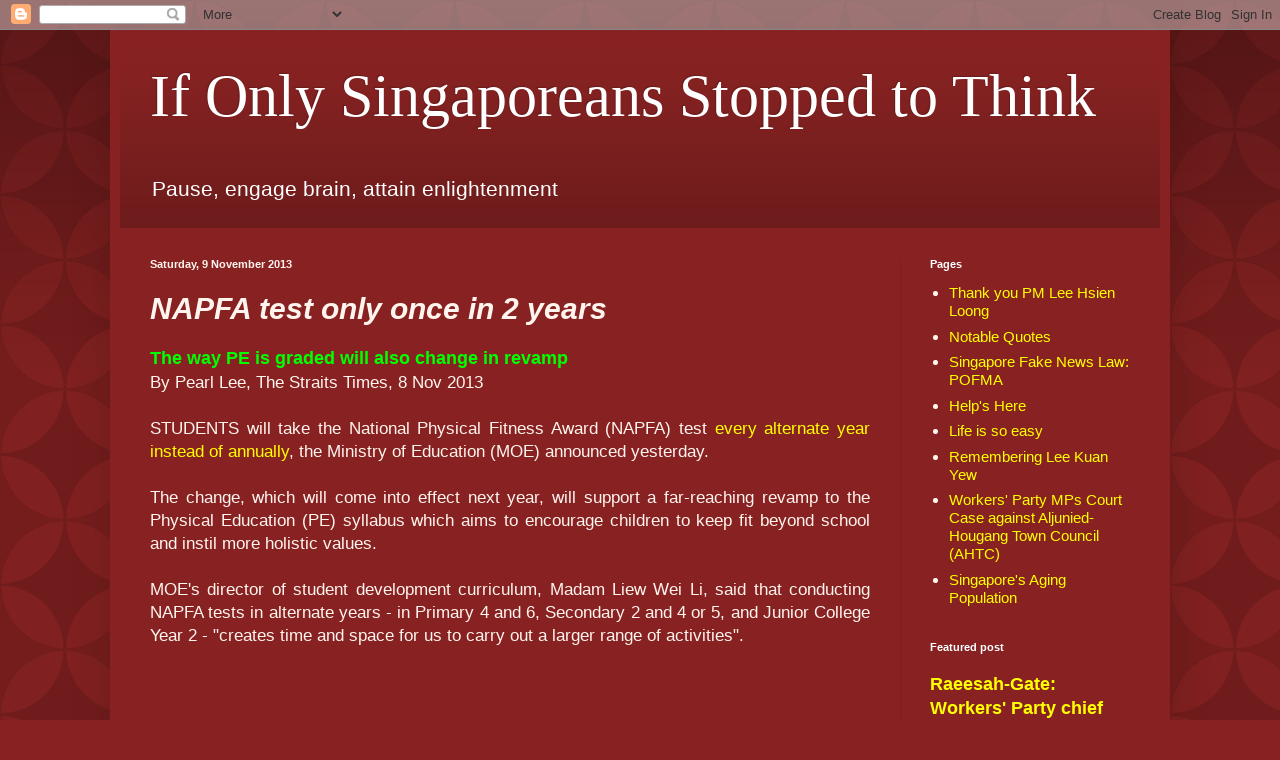

--- FILE ---
content_type: text/html; charset=UTF-8
request_url: https://ifonlysingaporeans.blogspot.com/2013/11/napfa-test-only-once-in-2-years.html
body_size: 26022
content:
<!DOCTYPE html>
<html class='v2' dir='ltr' xmlns='http://www.w3.org/1999/xhtml' xmlns:b='http://www.google.com/2005/gml/b' xmlns:data='http://www.google.com/2005/gml/data' xmlns:expr='http://www.google.com/2005/gml/expr'>
<head>
<link href='https://www.blogger.com/static/v1/widgets/335934321-css_bundle_v2.css' rel='stylesheet' type='text/css'/>
<meta content='width=1100' name='viewport'/>
<meta content='text/html; charset=UTF-8' http-equiv='Content-Type'/>
<meta content='blogger' name='generator'/>
<link href='https://ifonlysingaporeans.blogspot.com/favicon.ico' rel='icon' type='image/x-icon'/>
<link href='https://ifonlysingaporeans.blogspot.com/2013/11/napfa-test-only-once-in-2-years.html' rel='canonical'/>
<link rel="alternate" type="application/atom+xml" title="If Only Singaporeans Stopped to Think - Atom" href="https://ifonlysingaporeans.blogspot.com/feeds/posts/default" />
<link rel="alternate" type="application/rss+xml" title="If Only Singaporeans Stopped to Think - RSS" href="https://ifonlysingaporeans.blogspot.com/feeds/posts/default?alt=rss" />
<link rel="service.post" type="application/atom+xml" title="If Only Singaporeans Stopped to Think - Atom" href="https://www.blogger.com/feeds/2461716624803953434/posts/default" />

<link rel="alternate" type="application/atom+xml" title="If Only Singaporeans Stopped to Think - Atom" href="https://ifonlysingaporeans.blogspot.com/feeds/5003210023343275967/comments/default" />
<!--Can't find substitution for tag [blog.ieCssRetrofitLinks]-->
<link href='https://i.ytimg.com/vi/RYOlNm3EbjM/hqdefault.jpg' rel='image_src'/>
<meta content='https://ifonlysingaporeans.blogspot.com/2013/11/napfa-test-only-once-in-2-years.html' property='og:url'/>
<meta content='NAPFA test only once in 2 years' property='og:title'/>
<meta content=' The way PE is graded will also change in revamp   By Pearl Lee, The Straits Times, 8 Nov 2013    STUDENTS will take the National Physical F...' property='og:description'/>
<meta content='https://lh3.googleusercontent.com/blogger_img_proxy/AEn0k_uLewQYkIvScQJONubZs-vCuewVNRcflxbLW6aiKRWA5DpWySP13o5zWqn_aC9CMsY75Ukqowr9ESMZ919Z8X1xm4ZFRYm1iULJPo1-ZCwawjtg=w1200-h630-n-k-no-nu' property='og:image'/>
<title>If Only Singaporeans Stopped to Think: NAPFA test only once in 2 years</title>
<style id='page-skin-1' type='text/css'><!--
/*
-----------------------------------------------
Blogger Template Style
Name:     Simple
Designer: Blogger
URL:      www.blogger.com
----------------------------------------------- */
/* Content
----------------------------------------------- */
body {
font: normal normal 15px Arial, Tahoma, Helvetica, FreeSans, sans-serif;
color: #fff5ee;
background: #882222 url(//themes.googleusercontent.com/image?id=0BwVBOzw_-hbMODkzNDVjYTEtYzNiYi00YjRkLThkZjAtOGM0MGI5NzRhZjM4) repeat scroll top left;
padding: 0 40px 40px 40px;
}
html body .region-inner {
min-width: 0;
max-width: 100%;
width: auto;
}
h2 {
font-size: 22px;
}
a:link {
text-decoration:none;
color: #ffff00;
}
a:visited {
text-decoration:none;
color: #c779fa;
}
a:hover {
text-decoration:underline;
color: #ffff00;
}
.body-fauxcolumn-outer .fauxcolumn-inner {
background: transparent none repeat scroll top left;
_background-image: none;
}
.body-fauxcolumn-outer .cap-top {
position: absolute;
z-index: 1;
height: 400px;
width: 100%;
}
.body-fauxcolumn-outer .cap-top .cap-left {
width: 100%;
background: transparent url(https://resources.blogblog.com/blogblog/data/1kt/simple/gradients_deep.png) repeat-x scroll top left;
_background-image: none;
}
.content-outer {
-moz-box-shadow: 0 0 40px rgba(0, 0, 0, .15);
-webkit-box-shadow: 0 0 5px rgba(0, 0, 0, .15);
-goog-ms-box-shadow: 0 0 10px #333333;
box-shadow: 0 0 40px rgba(0, 0, 0, .15);
margin-bottom: 1px;
}
.content-inner {
padding: 10px 10px;
}
.content-inner {
background-color: #882222;
}
/* Header
----------------------------------------------- */
.header-outer {
background: transparent url(https://resources.blogblog.com/blogblog/data/1kt/simple/gradients_deep.png) repeat-x scroll 0 -400px;
_background-image: none;
}
.Header h1 {
font: normal normal 60px Georgia, Utopia, 'Palatino Linotype', Palatino, serif;
color: #ffffff;
text-shadow: -1px -1px 1px rgba(0, 0, 0, .2);
}
.Header h1 a {
color: #ffffff;
}
.Header .description {
font-size: 140%;
color: #ffffff;
}
.header-inner .Header .titlewrapper {
padding: 22px 30px;
}
.header-inner .Header .descriptionwrapper {
padding: 0 30px;
}
/* Tabs
----------------------------------------------- */
.tabs-inner .section:first-child {
border-top: 0 solid #772222;
}
.tabs-inner .section:first-child ul {
margin-top: -0;
border-top: 0 solid #772222;
border-left: 0 solid #772222;
border-right: 0 solid #772222;
}
.tabs-inner .widget ul {
background: #662222 none repeat-x scroll 0 -800px;
_background-image: none;
border-bottom: 1px solid #772222;
margin-top: 1px;
margin-left: -30px;
margin-right: -30px;
}
.tabs-inner .widget li a {
display: inline-block;
padding: .6em 1em;
font: normal normal 14px Arial, Tahoma, Helvetica, FreeSans, sans-serif;
color: #ffffcc;
border-left: 1px solid #882222;
border-right: 0 solid #772222;
}
.tabs-inner .widget li:first-child a {
border-left: none;
}
.tabs-inner .widget li.selected a, .tabs-inner .widget li a:hover {
color: #ffffff;
background-color: #552222;
text-decoration: none;
}
/* Columns
----------------------------------------------- */
.main-outer {
border-top: 0 solid #772222;
}
.fauxcolumn-left-outer .fauxcolumn-inner {
border-right: 1px solid #772222;
}
.fauxcolumn-right-outer .fauxcolumn-inner {
border-left: 1px solid #772222;
}
/* Headings
----------------------------------------------- */
div.widget > h2,
div.widget h2.title {
margin: 0 0 1em 0;
font: normal bold 11px Arial, Tahoma, Helvetica, FreeSans, sans-serif;
color: #ffffff;
}
/* Widgets
----------------------------------------------- */
.widget .zippy {
color: #999999;
text-shadow: 2px 2px 1px rgba(0, 0, 0, .1);
}
.widget .popular-posts ul {
list-style: none;
}
/* Posts
----------------------------------------------- */
h2.date-header {
font: normal bold 11px Arial, Tahoma, Helvetica, FreeSans, sans-serif;
}
.date-header span {
background-color: transparent;
color: #fff5ee;
padding: inherit;
letter-spacing: inherit;
margin: inherit;
}
.main-inner {
padding-top: 30px;
padding-bottom: 30px;
}
.main-inner .column-center-inner {
padding: 0 15px;
}
.main-inner .column-center-inner .section {
margin: 0 15px;
}
.post {
margin: 0 0 25px 0;
}
h3.post-title, .comments h4 {
font: italic bold 30px Arial, Tahoma, Helvetica, FreeSans, sans-serif;
margin: .75em 0 0;
}
.post-body {
font-size: 110%;
line-height: 1.4;
position: relative;
}
.post-body img, .post-body .tr-caption-container, .Profile img, .Image img,
.BlogList .item-thumbnail img {
padding: 4px;
background: #882222;
border: 1px solid #882222;
-moz-box-shadow: 1px 1px 5px rgba(0, 0, 0, .1);
-webkit-box-shadow: 1px 1px 5px rgba(0, 0, 0, .1);
box-shadow: 1px 1px 5px rgba(0, 0, 0, .1);
}
.post-body img, .post-body .tr-caption-container {
padding: 8px;
}
.post-body .tr-caption-container {
color: #333333;
}
.post-body .tr-caption-container img {
padding: 0;
background: transparent;
border: none;
-moz-box-shadow: 0 0 0 rgba(0, 0, 0, .1);
-webkit-box-shadow: 0 0 0 rgba(0, 0, 0, .1);
box-shadow: 0 0 0 rgba(0, 0, 0, .1);
}
.post-header {
margin: 0 0 1.5em;
line-height: 1.6;
font-size: 90%;
}
.post-footer {
margin: 20px -2px 0;
padding: 5px 10px;
color: #eeddcc;
background-color: #772222;
border-bottom: 1px solid transparent;
line-height: 1.6;
font-size: 90%;
}
#comments .comment-author {
padding-top: 1.5em;
border-top: 1px solid #772222;
background-position: 0 1.5em;
}
#comments .comment-author:first-child {
padding-top: 0;
border-top: none;
}
.avatar-image-container {
margin: .2em 0 0;
}
#comments .avatar-image-container img {
border: 1px solid #882222;
}
/* Comments
----------------------------------------------- */
.comments .comments-content .icon.blog-author {
background-repeat: no-repeat;
background-image: url([data-uri]);
}
.comments .comments-content .loadmore a {
border-top: 1px solid #999999;
border-bottom: 1px solid #999999;
}
.comments .comment-thread.inline-thread {
background-color: #772222;
}
.comments .continue {
border-top: 2px solid #999999;
}
/* Accents
---------------------------------------------- */
.section-columns td.columns-cell {
border-left: 1px solid #772222;
}
.blog-pager {
background: transparent none no-repeat scroll top center;
}
.blog-pager-older-link, .home-link,
.blog-pager-newer-link {
background-color: #882222;
padding: 5px;
}
.footer-outer {
border-top: 0 dashed #bbbbbb;
}
/* Mobile
----------------------------------------------- */
body.mobile  {
background-size: auto;
}
.mobile .body-fauxcolumn-outer {
background: transparent none repeat scroll top left;
}
.mobile .body-fauxcolumn-outer .cap-top {
background-size: 100% auto;
}
.mobile .content-outer {
-webkit-box-shadow: 0 0 3px rgba(0, 0, 0, .15);
box-shadow: 0 0 3px rgba(0, 0, 0, .15);
}
.mobile .tabs-inner .widget ul {
margin-left: 0;
margin-right: 0;
}
.mobile .post {
margin: 0;
}
.mobile .main-inner .column-center-inner .section {
margin: 0;
}
.mobile .date-header span {
padding: 0.1em 10px;
margin: 0 -10px;
}
.mobile h3.post-title {
margin: 0;
}
.mobile .blog-pager {
background: transparent none no-repeat scroll top center;
}
.mobile .footer-outer {
border-top: none;
}
.mobile .main-inner, .mobile .footer-inner {
background-color: #882222;
}
.mobile-index-contents {
color: #fff5ee;
}
.mobile-link-button {
background-color: #ffff00;
}
.mobile-link-button a:link, .mobile-link-button a:visited {
color: #882222;
}
.mobile .tabs-inner .section:first-child {
border-top: none;
}
.mobile .tabs-inner .PageList .widget-content {
background-color: #552222;
color: #ffffff;
border-top: 1px solid #772222;
border-bottom: 1px solid #772222;
}
.mobile .tabs-inner .PageList .widget-content .pagelist-arrow {
border-left: 1px solid #772222;
}

--></style>
<style id='template-skin-1' type='text/css'><!--
body {
min-width: 1060px;
}
.content-outer, .content-fauxcolumn-outer, .region-inner {
min-width: 1060px;
max-width: 1060px;
_width: 1060px;
}
.main-inner .columns {
padding-left: 0px;
padding-right: 260px;
}
.main-inner .fauxcolumn-center-outer {
left: 0px;
right: 260px;
/* IE6 does not respect left and right together */
_width: expression(this.parentNode.offsetWidth -
parseInt("0px") -
parseInt("260px") + 'px');
}
.main-inner .fauxcolumn-left-outer {
width: 0px;
}
.main-inner .fauxcolumn-right-outer {
width: 260px;
}
.main-inner .column-left-outer {
width: 0px;
right: 100%;
margin-left: -0px;
}
.main-inner .column-right-outer {
width: 260px;
margin-right: -260px;
}
#layout {
min-width: 0;
}
#layout .content-outer {
min-width: 0;
width: 800px;
}
#layout .region-inner {
min-width: 0;
width: auto;
}
body#layout div.add_widget {
padding: 8px;
}
body#layout div.add_widget a {
margin-left: 32px;
}
--></style>
<style>
    body {background-image:url(\/\/themes.googleusercontent.com\/image?id=0BwVBOzw_-hbMODkzNDVjYTEtYzNiYi00YjRkLThkZjAtOGM0MGI5NzRhZjM4);}
    
@media (max-width: 200px) { body {background-image:url(\/\/themes.googleusercontent.com\/image?id=0BwVBOzw_-hbMODkzNDVjYTEtYzNiYi00YjRkLThkZjAtOGM0MGI5NzRhZjM4&options=w200);}}
@media (max-width: 400px) and (min-width: 201px) { body {background-image:url(\/\/themes.googleusercontent.com\/image?id=0BwVBOzw_-hbMODkzNDVjYTEtYzNiYi00YjRkLThkZjAtOGM0MGI5NzRhZjM4&options=w400);}}
@media (max-width: 800px) and (min-width: 401px) { body {background-image:url(\/\/themes.googleusercontent.com\/image?id=0BwVBOzw_-hbMODkzNDVjYTEtYzNiYi00YjRkLThkZjAtOGM0MGI5NzRhZjM4&options=w800);}}
@media (max-width: 1200px) and (min-width: 801px) { body {background-image:url(\/\/themes.googleusercontent.com\/image?id=0BwVBOzw_-hbMODkzNDVjYTEtYzNiYi00YjRkLThkZjAtOGM0MGI5NzRhZjM4&options=w1200);}}
/* Last tag covers anything over one higher than the previous max-size cap. */
@media (min-width: 1201px) { body {background-image:url(\/\/themes.googleusercontent.com\/image?id=0BwVBOzw_-hbMODkzNDVjYTEtYzNiYi00YjRkLThkZjAtOGM0MGI5NzRhZjM4&options=w1600);}}
  </style>
<link href='https://www.blogger.com/dyn-css/authorization.css?targetBlogID=2461716624803953434&amp;zx=8b877179-c738-49ac-bbd8-0830302bc5e1' media='none' onload='if(media!=&#39;all&#39;)media=&#39;all&#39;' rel='stylesheet'/><noscript><link href='https://www.blogger.com/dyn-css/authorization.css?targetBlogID=2461716624803953434&amp;zx=8b877179-c738-49ac-bbd8-0830302bc5e1' rel='stylesheet'/></noscript>
<meta name='google-adsense-platform-account' content='ca-host-pub-1556223355139109'/>
<meta name='google-adsense-platform-domain' content='blogspot.com'/>

</head>
<body class='loading variant-deep'>
<div class='navbar section' id='navbar' name='Navbar'><div class='widget Navbar' data-version='1' id='Navbar1'><script type="text/javascript">
    function setAttributeOnload(object, attribute, val) {
      if(window.addEventListener) {
        window.addEventListener('load',
          function(){ object[attribute] = val; }, false);
      } else {
        window.attachEvent('onload', function(){ object[attribute] = val; });
      }
    }
  </script>
<div id="navbar-iframe-container"></div>
<script type="text/javascript" src="https://apis.google.com/js/platform.js"></script>
<script type="text/javascript">
      gapi.load("gapi.iframes:gapi.iframes.style.bubble", function() {
        if (gapi.iframes && gapi.iframes.getContext) {
          gapi.iframes.getContext().openChild({
              url: 'https://www.blogger.com/navbar/2461716624803953434?po\x3d5003210023343275967\x26origin\x3dhttps://ifonlysingaporeans.blogspot.com',
              where: document.getElementById("navbar-iframe-container"),
              id: "navbar-iframe"
          });
        }
      });
    </script><script type="text/javascript">
(function() {
var script = document.createElement('script');
script.type = 'text/javascript';
script.src = '//pagead2.googlesyndication.com/pagead/js/google_top_exp.js';
var head = document.getElementsByTagName('head')[0];
if (head) {
head.appendChild(script);
}})();
</script>
</div></div>
<div class='body-fauxcolumns'>
<div class='fauxcolumn-outer body-fauxcolumn-outer'>
<div class='cap-top'>
<div class='cap-left'></div>
<div class='cap-right'></div>
</div>
<div class='fauxborder-left'>
<div class='fauxborder-right'></div>
<div class='fauxcolumn-inner'>
</div>
</div>
<div class='cap-bottom'>
<div class='cap-left'></div>
<div class='cap-right'></div>
</div>
</div>
</div>
<div class='content'>
<div class='content-fauxcolumns'>
<div class='fauxcolumn-outer content-fauxcolumn-outer'>
<div class='cap-top'>
<div class='cap-left'></div>
<div class='cap-right'></div>
</div>
<div class='fauxborder-left'>
<div class='fauxborder-right'></div>
<div class='fauxcolumn-inner'>
</div>
</div>
<div class='cap-bottom'>
<div class='cap-left'></div>
<div class='cap-right'></div>
</div>
</div>
</div>
<div class='content-outer'>
<div class='content-cap-top cap-top'>
<div class='cap-left'></div>
<div class='cap-right'></div>
</div>
<div class='fauxborder-left content-fauxborder-left'>
<div class='fauxborder-right content-fauxborder-right'></div>
<div class='content-inner'>
<header>
<div class='header-outer'>
<div class='header-cap-top cap-top'>
<div class='cap-left'></div>
<div class='cap-right'></div>
</div>
<div class='fauxborder-left header-fauxborder-left'>
<div class='fauxborder-right header-fauxborder-right'></div>
<div class='region-inner header-inner'>
<div class='header section' id='header' name='Header'><div class='widget Header' data-version='1' id='Header1'>
<div id='header-inner'>
<div class='titlewrapper'>
<h1 class='title'>
<a href='https://ifonlysingaporeans.blogspot.com/'>
If Only Singaporeans Stopped to Think
</a>
</h1>
</div>
<div class='descriptionwrapper'>
<p class='description'><span>Pause, engage brain, attain enlightenment</span></p>
</div>
</div>
</div></div>
</div>
</div>
<div class='header-cap-bottom cap-bottom'>
<div class='cap-left'></div>
<div class='cap-right'></div>
</div>
</div>
</header>
<div class='tabs-outer'>
<div class='tabs-cap-top cap-top'>
<div class='cap-left'></div>
<div class='cap-right'></div>
</div>
<div class='fauxborder-left tabs-fauxborder-left'>
<div class='fauxborder-right tabs-fauxborder-right'></div>
<div class='region-inner tabs-inner'>
<div class='tabs no-items section' id='crosscol' name='Cross-column'></div>
<div class='tabs no-items section' id='crosscol-overflow' name='Cross-Column 2'></div>
</div>
</div>
<div class='tabs-cap-bottom cap-bottom'>
<div class='cap-left'></div>
<div class='cap-right'></div>
</div>
</div>
<div class='main-outer'>
<div class='main-cap-top cap-top'>
<div class='cap-left'></div>
<div class='cap-right'></div>
</div>
<div class='fauxborder-left main-fauxborder-left'>
<div class='fauxborder-right main-fauxborder-right'></div>
<div class='region-inner main-inner'>
<div class='columns fauxcolumns'>
<div class='fauxcolumn-outer fauxcolumn-center-outer'>
<div class='cap-top'>
<div class='cap-left'></div>
<div class='cap-right'></div>
</div>
<div class='fauxborder-left'>
<div class='fauxborder-right'></div>
<div class='fauxcolumn-inner'>
</div>
</div>
<div class='cap-bottom'>
<div class='cap-left'></div>
<div class='cap-right'></div>
</div>
</div>
<div class='fauxcolumn-outer fauxcolumn-left-outer'>
<div class='cap-top'>
<div class='cap-left'></div>
<div class='cap-right'></div>
</div>
<div class='fauxborder-left'>
<div class='fauxborder-right'></div>
<div class='fauxcolumn-inner'>
</div>
</div>
<div class='cap-bottom'>
<div class='cap-left'></div>
<div class='cap-right'></div>
</div>
</div>
<div class='fauxcolumn-outer fauxcolumn-right-outer'>
<div class='cap-top'>
<div class='cap-left'></div>
<div class='cap-right'></div>
</div>
<div class='fauxborder-left'>
<div class='fauxborder-right'></div>
<div class='fauxcolumn-inner'>
</div>
</div>
<div class='cap-bottom'>
<div class='cap-left'></div>
<div class='cap-right'></div>
</div>
</div>
<!-- corrects IE6 width calculation -->
<div class='columns-inner'>
<div class='column-center-outer'>
<div class='column-center-inner'>
<div class='main section' id='main' name='Main'><div class='widget Blog' data-version='1' id='Blog1'>
<div class='blog-posts hfeed'>

          <div class="date-outer">
        
<h2 class='date-header'><span>Saturday, 9 November 2013</span></h2>

          <div class="date-posts">
        
<div class='post-outer'>
<div class='post hentry'>
<a name='5003210023343275967'></a>
<h3 class='post-title entry-title'>
NAPFA test only once in 2 years
</h3>
<div class='post-header'>
<div class='post-header-line-1'></div>
</div>
<div class='post-body entry-content' id='post-body-5003210023343275967'>
<div style="text-align: justify;">
<span style="font-family: inherit;"><span style="color: lime; font-size: large;"><b>The way PE is graded will also change in revamp</b></span></span></div>
<div style="text-align: justify;">
<span style="font-family: inherit;">By Pearl Lee, The Straits Times, 8 Nov 2013</span></div>
<span style="font-family: inherit;"></span><br />
<div style="text-align: justify;">
<span style="font-family: inherit;"><span style="font-family: inherit;">STUDENTS will take the National Physical Fitness Award (NAPFA) test <a href="https://www.moe.gov.sg/news/press-releases/holistic-assessment-to-support-new-pe-syllabus" target="_blank">every alternate year instead of annually</a>, the Ministry of Education (MOE) announced yesterday.</span></span></div>
<span style="font-family: inherit;"></span><br />
<div style="text-align: justify;">
<span style="font-family: inherit;"><span style="font-family: inherit;">The change, which will come into effect next year, will support a far-reaching revamp to the Physical Education (PE) syllabus which aims to encourage children to keep fit beyond school and instil more holistic values.</span></span></div>
<span style="font-family: inherit;"></span><br />
<div style="text-align: justify;">
<span style="font-family: inherit;"><span style="font-family: inherit;">MOE's director of student development curriculum, Madam Liew Wei Li, said that conducting NAPFA tests in alternate years - in Primary 4 and 6, Secondary 2 and 4 or 5, and Junior College Year 2 - "creates time and space for us to carry out a larger range of activities".</span></span></div>
<span style="font-family: inherit;">
</span>
<br />
<div style="text-align: justify;">
<iframe allowfullscreen="" frameborder="0" height="315" src="//www.youtube.com/embed/RYOlNm3EbjM?rel=0" width="560"></iframe><span style="font-family: inherit;">
<span style="font-family: inherit;"><br /></span></span></div>
<span style="font-family: inherit;">
</span>
<br />
<div style="text-align: justify;">
<span style="font-family: inherit;">The way PE is graded will also change<span style="font-family: inherit;"> as part of the revamp, which will be rolled out progressively from next year and introduced in all schools by 2016. Instead of scoring A to C, report cards will provide a qualitative description of a student's ability on six fronts. They include the values and attitudes demonstrated during lessons, participation levels, and how much students take part in physical activities with family and friends outside of school.</span></span><br />
<span style="font-family: inherit;"><span style="font-family: inherit;"><br /></span>
<span style="font-family: inherit;">Performance in the NAPFA test will be assessed using bands from "Outstanding Performance" to "Needs Improvement", and the student's body mass index will be included.</span></span><br />
<span style="font-family: inherit;"><br /></span>
<span style="font-family: inherit;">This new grading system, which will be implemented in all schools in 2016, reflects the new PE syllabus' focus on recreational sports and team play, instead of competitions and passing the NAPFA test.</span><br />
<span style="font-family: inherit;"><br /></span>
<a name="more"></a><span style="font-family: inherit;">One primary school teacher whom The Straits Times spoke to said that in the months leading up to the NAPFA test, a large portion of PE time is used to train pupils for the various stations, including the standing broad jump and a 1.6km run. Secondary and JC students have to run 2.4km.</span></div>
<span style="font-family: inherit;"></span><br />
<div style="text-align: justify;">
<span style="font-family: inherit;"><span style="font-family: inherit;">"With the test now (conducted) once every two years, we have more time to engage the pupils in other sports and activities," said Mr Jasni M. Jasmin, head of department of PE at Yio Chu Kang Primary.</span></span></div>
<span style="font-family: inherit;"></span><br />
<div style="text-align: justify;">
<span style="font-family: inherit;"><span style="font-family: inherit;">Students and parents also welcomed the change. Primary 4 pupil Mohammad Aqil Dany hopes this means more time playing sports he enjoys, such as football. "I'm not worried about lagging behind in the NAPFA test, because I can start training for it in Primary 5," said the 10-year-old from Yio Chu Kang Primary.</span></span></div>
<span style="font-family: inherit;"></span><br />
<div style="text-align: justify;">
<span style="font-family: inherit;"><span style="font-family: inherit;">Businesswoman Jane Ting, who has two sons in Farrer Park Primary, added: "The NAPFA test, if you fail you have to retake it. So if it is not conducted annually, the children will not be so stressed out about passing."</span></span></div>
<span style="font-family: inherit;"></span><br />
<div style="text-align: justify;">
<span style="font-family: inherit;"><span style="font-family: inherit;">MOE's new syllabus will increase PE time across all schools. Primary school pupils will have between two and 21/2 hours of PE every week, while secondary students will see their weekly lesson time double to two hours.</span></span></div>
<span style="font-family: inherit;"></span><br />
<div style="text-align: justify;">
<span style="font-family: inherit;"><span style="font-family: inherit;">Primary pupils will be given a foundation in fundamental movement skills, through activities such as athletics, dance and gymnastics.</span></span></div>
<span style="font-family: inherit;"></span><br />
<div style="text-align: justify;">
<span style="font-family: inherit;"><span style="font-family: inherit;">At the secondary level, students will focus on developing skills via six activities, such as badminton and gymnastics. They will also take part in three intra-school recreational sports competitions.</span></span></div>
<span style="font-family: inherit;"></span><br />
<div style="text-align: justify;">
<span style="font-family: inherit;"><span style="font-family: inherit;">Time spent learning outdoors will also be increased, so as to help students raise their confidence in new environments.</span></span></div>
<span style="font-family: inherit;"></span><br />
<div style="text-align: justify;">
<span style="font-family: inherit;"><span style="font-family: inherit;">Professor Michael Chia, dean of faculty affairs at the National Institute of Education, said the revamped syllabus is needed in an age where students spend much of their free time indoors watching TV or playing on their computers and game consoles.</span></span></div>
<span style="font-family: inherit;"></span><br />
<div style="text-align: justify;">
<span style="font-family: inherit;"><span style="font-family: inherit;">"Young people and adults are increasingly sedentary," he added.</span></span></div>
<div style="text-align: justify;">
<br /></div>
<div style="text-align: justify;">
<br />
<br />
<iframe allowfullscreen="" frameborder="0" height="315" src="//www.youtube.com/embed/-Rlz9pzNHhU?rel=0" width="560"></iframe>

<br />
<br /></div>
<div style="text-align: justify;">
<br /></div>
<span style="font-family: inherit;"></span><br />
<div style="text-align: justify;">
<span style="font-family: inherit;"><span style="font-family: inherit;"><span style="color: lime; font-size: x-large;"><b>Qualitative grading for PE on six fronts</b></span></span></span></div>
<span style="font-family: inherit;"></span><br />
<div style="text-align: justify;">
<span style="font-family: inherit;"><span style="color: lime; font-family: inherit;"><b>FROM 2016, physical education (PE) lessons will be no longer be graded A to C, but qualitatively, over these six fronts:</b></span></span></div>
<span style="font-family: inherit;"></span><br />
<div style="text-align: justify;">
<span style="font-family: inherit;"><span style="font-family: inherit;">1. Participation levels during PE lessons;</span></span></div>
<span style="font-family: inherit;"></span><br />
<div style="text-align: justify;">
<span style="font-family: inherit;"><span style="font-family: inherit;">2. Values and attitudes demonstrated during the lessons;</span></span></div>
<span style="font-family: inherit;"></span><br />
<div style="text-align: justify;">
<span style="font-family: inherit;"><span style="font-family: inherit;">3. How well a student performs a range of physical activities;</span></span></div>
<span style="font-family: inherit;"></span><br />
<div style="text-align: justify;">
<span style="font-family: inherit;"><span style="font-family: inherit;">4. Performance in the National Physical Fitness Award (NAPFA) test;</span></span></div>
<span style="font-family: inherit;"></span><br />
<div style="text-align: justify;">
<span style="font-family: inherit;"><span style="font-family: inherit;">5. Body mass index; and</span></span></div>
<span style="font-family: inherit;"></span><br />
<div style="text-align: justify;">
<span style="font-family: inherit;"><span style="font-family: inherit;">6. Self-reporting by student on the physical activities done with family and friends</span></span><br />
<span style="font-family: inherit;"><span style="font-family: inherit;"><br /></span></span>
<span style="font-family: inherit;"><span style="font-family: inherit;"><br /></span></span>
<br />
<div style="text-align: justify;">
<span style="color: orange;"><br /></span></div>
<div style="text-align: justify;">
<span style="color: orange; font-family: inherit;">Related</span><br />
<span style="color: orange; font-family: inherit;"><a href="https://www.moe.gov.sg/news/press-releases/holistic-assessment-to-support-new-pe-syllabus" target="_blank">Holistic Assessment to Support New PE Syllabus</a></span><br />
<a href="https://www.schoolbag.sg/story/introducing-holistic-assessment-for-physical-education-in-schools#.VtsDTpx97IU" style="font-family: inherit;" target="_blank">Introducing Holistic Assessment for Physical Education in Schools</a></div>
</div>
<div style='clear: both;'></div>
</div>
<div class='post-footer'>
<div class='post-footer-line post-footer-line-1'><span class='post-author vcard'>
Posted by
<span class='fn'>If Only</span>
</span>
<span class='post-comment-link'>
</span>
<span class='post-icons'>
</span>
<div class='post-share-buttons goog-inline-block'>
</div>
<span class='post-backlinks post-comment-link'>
</span>
</div>
<div class='post-footer-line post-footer-line-2'><span class='post-labels'>
Labels:
<a href='https://ifonlysingaporeans.blogspot.com/search/label/Education' rel='tag'>Education</a>,
<a href='https://ifonlysingaporeans.blogspot.com/search/label/Govt%20Action' rel='tag'>Govt Action</a>,
<a href='https://ifonlysingaporeans.blogspot.com/search/label/Sports' rel='tag'>Sports</a>,
<a href='https://ifonlysingaporeans.blogspot.com/search/label/Video' rel='tag'>Video</a>
</span>
</div>
<div class='post-footer-line post-footer-line-3'><span class='post-location'>
<div class='addthis_inline_share_toolbox'></div>
</span>
</div>
</div>
</div>
<div class='comments' id='comments'>
<a name='comments'></a>
<h4>No comments:</h4>
<div id='Blog1_comments-block-wrapper'>
<dl class='avatar-comment-indent' id='comments-block'>
</dl>
</div>
<p class='comment-footer'>
<div class='comment-form'>
<a name='comment-form'></a>
<h4 id='comment-post-message'>Post a Comment</h4>
<p>
</p>
<a href='https://www.blogger.com/comment/frame/2461716624803953434?po=5003210023343275967&hl=en-GB&saa=85391&origin=https://ifonlysingaporeans.blogspot.com' id='comment-editor-src'></a>
<iframe allowtransparency='true' class='blogger-iframe-colorize blogger-comment-from-post' frameborder='0' height='410px' id='comment-editor' name='comment-editor' src='' width='100%'></iframe>
<script src='https://www.blogger.com/static/v1/jsbin/2830521187-comment_from_post_iframe.js' type='text/javascript'></script>
<script type='text/javascript'>
      BLOG_CMT_createIframe('https://www.blogger.com/rpc_relay.html');
    </script>
</div>
</p>
</div>
</div>

        </div></div>
      
</div>
<div class='blog-pager' id='blog-pager'>
<span id='blog-pager-newer-link'>
<a class='blog-pager-newer-link' href='https://ifonlysingaporeans.blogspot.com/2013/11/review-to-better-match-ite-poly-skills.html' id='Blog1_blog-pager-newer-link' title='Newer Post'>Newer Post</a>
</span>
<span id='blog-pager-older-link'>
<a class='blog-pager-older-link' href='https://ifonlysingaporeans.blogspot.com/2013/11/spore-signs-landmark-trade-pact-with.html' id='Blog1_blog-pager-older-link' title='Older Post'>Older Post</a>
</span>
<a class='home-link' href='https://ifonlysingaporeans.blogspot.com/'>Home</a>
</div>
<div class='clear'></div>
<div class='post-feeds'>
<div class='feed-links'>
Subscribe to:
<a class='feed-link' href='https://ifonlysingaporeans.blogspot.com/feeds/5003210023343275967/comments/default' target='_blank' type='application/atom+xml'>Post Comments (Atom)</a>
</div>
</div>
</div></div>
</div>
</div>
<div class='column-left-outer'>
<div class='column-left-inner'>
<aside>
</aside>
</div>
</div>
<div class='column-right-outer'>
<div class='column-right-inner'>
<aside>
<div class='sidebar section' id='sidebar-right-1'><div class='widget PageList' data-version='1' id='PageList1'>
<h2>Pages</h2>
<div class='widget-content'>
<ul>
<li>
<a href='https://ifonlysingaporeans.blogspot.com/p/thank-you-pm-lee-hsien-loong.html'>Thank you PM Lee Hsien Loong</a>
</li>
<li>
<a href='http://ifonlysingaporeans.blogspot.com/p/notable-quotes.html'>Notable Quotes</a>
</li>
<li>
<a href='https://ifonlysingaporeans.blogspot.com/p/singapore-fake-news-law-pofma.html'>Singapore Fake News Law: POFMA</a>
</li>
<li>
<a href='https://ifonlysingaporeans.blogspot.com/p/helps-here.html'>Help's Here</a>
</li>
<li>
<a href='http://ifonlysingaporeans.blogspot.com/p/life-is-so-easy_11.html'>Life is so easy</a>
</li>
<li>
<a href='http://ifonlysingaporeans.blogspot.com/p/remembering-lee-kuan-yew.html'>Remembering Lee Kuan Yew</a>
</li>
<li>
<a href='https://ifonlysingaporeans.blogspot.com/p/workers-party-mps-court-case-against.html'>Workers' Party MPs Court Case against Aljunied-Hougang Town Council (AHTC)</a>
</li>
<li>
<a href='https://ifonlysingaporeans.blogspot.com/p/singapores-aging-population.html'>Singapore's Aging Population</a>
</li>
</ul>
<div class='clear'></div>
</div>
</div><div class='widget FeaturedPost' data-version='1' id='FeaturedPost1'>
<h2 class='title'>Featured post</h2>
<div class='post-summary'>
<h3><a href='https://ifonlysingaporeans.blogspot.com/2022/02/raeesah-gate-parliament-votes-to-refer.html'>Raeesah-Gate: Workers&#39; Party chief Pritam Singh found guilty, fined $7,000 for each of two charges after conviction for lying to parliamentary committee</a></h3>
<img class='image' src='https://blogger.googleusercontent.com/img/b/R29vZ2xl/[base64]/w338-h400/Pritam-Singh-guity-of-lying-to-parliament-Raeesah-Khan-case.jpg'/>
</div>
<style type='text/css'>
    .image {
      width: 100%;
    }
  </style>
<div class='clear'></div>
</div><div class='widget BlogSearch' data-version='1' id='BlogSearch1'>
<h2 class='title'>Search This Blog</h2>
<div class='widget-content'>
<div id='BlogSearch1_form'>
<form action='https://ifonlysingaporeans.blogspot.com/search' class='gsc-search-box' target='_top'>
<table cellpadding='0' cellspacing='0' class='gsc-search-box'>
<tbody>
<tr>
<td class='gsc-input'>
<input autocomplete='off' class='gsc-input' name='q' size='10' title='search' type='text' value=''/>
</td>
<td class='gsc-search-button'>
<input class='gsc-search-button' title='search' type='submit' value='Search'/>
</td>
</tr>
</tbody>
</table>
</form>
</div>
</div>
<div class='clear'></div>
</div><div class='widget BlogArchive' data-version='1' id='BlogArchive1'>
<h2>Blog Archive</h2>
<div class='widget-content'>
<div id='ArchiveList'>
<div id='BlogArchive1_ArchiveList'>
<ul class='hierarchy'>
<li class='archivedate collapsed'>
<a class='toggle' href='javascript:void(0)'>
<span class='zippy'>

        &#9658;&#160;
      
</span>
</a>
<a class='post-count-link' href='https://ifonlysingaporeans.blogspot.com/2025/'>
2025
</a>
<span class='post-count' dir='ltr'>(16)</span>
<ul class='hierarchy'>
<li class='archivedate collapsed'>
<a class='toggle' href='javascript:void(0)'>
<span class='zippy'>

        &#9658;&#160;
      
</span>
</a>
<a class='post-count-link' href='https://ifonlysingaporeans.blogspot.com/2025/12/'>
December
</a>
<span class='post-count' dir='ltr'>(1)</span>
</li>
</ul>
<ul class='hierarchy'>
<li class='archivedate collapsed'>
<a class='toggle' href='javascript:void(0)'>
<span class='zippy'>

        &#9658;&#160;
      
</span>
</a>
<a class='post-count-link' href='https://ifonlysingaporeans.blogspot.com/2025/11/'>
November
</a>
<span class='post-count' dir='ltr'>(2)</span>
</li>
</ul>
<ul class='hierarchy'>
<li class='archivedate collapsed'>
<a class='toggle' href='javascript:void(0)'>
<span class='zippy'>

        &#9658;&#160;
      
</span>
</a>
<a class='post-count-link' href='https://ifonlysingaporeans.blogspot.com/2025/10/'>
October
</a>
<span class='post-count' dir='ltr'>(1)</span>
</li>
</ul>
<ul class='hierarchy'>
<li class='archivedate collapsed'>
<a class='toggle' href='javascript:void(0)'>
<span class='zippy'>

        &#9658;&#160;
      
</span>
</a>
<a class='post-count-link' href='https://ifonlysingaporeans.blogspot.com/2025/09/'>
September
</a>
<span class='post-count' dir='ltr'>(1)</span>
</li>
</ul>
<ul class='hierarchy'>
<li class='archivedate collapsed'>
<a class='toggle' href='javascript:void(0)'>
<span class='zippy'>

        &#9658;&#160;
      
</span>
</a>
<a class='post-count-link' href='https://ifonlysingaporeans.blogspot.com/2025/08/'>
August
</a>
<span class='post-count' dir='ltr'>(2)</span>
</li>
</ul>
<ul class='hierarchy'>
<li class='archivedate collapsed'>
<a class='toggle' href='javascript:void(0)'>
<span class='zippy'>

        &#9658;&#160;
      
</span>
</a>
<a class='post-count-link' href='https://ifonlysingaporeans.blogspot.com/2025/05/'>
May
</a>
<span class='post-count' dir='ltr'>(3)</span>
</li>
</ul>
<ul class='hierarchy'>
<li class='archivedate collapsed'>
<a class='toggle' href='javascript:void(0)'>
<span class='zippy'>

        &#9658;&#160;
      
</span>
</a>
<a class='post-count-link' href='https://ifonlysingaporeans.blogspot.com/2025/04/'>
April
</a>
<span class='post-count' dir='ltr'>(2)</span>
</li>
</ul>
<ul class='hierarchy'>
<li class='archivedate collapsed'>
<a class='toggle' href='javascript:void(0)'>
<span class='zippy'>

        &#9658;&#160;
      
</span>
</a>
<a class='post-count-link' href='https://ifonlysingaporeans.blogspot.com/2025/03/'>
March
</a>
<span class='post-count' dir='ltr'>(2)</span>
</li>
</ul>
<ul class='hierarchy'>
<li class='archivedate collapsed'>
<a class='toggle' href='javascript:void(0)'>
<span class='zippy'>

        &#9658;&#160;
      
</span>
</a>
<a class='post-count-link' href='https://ifonlysingaporeans.blogspot.com/2025/02/'>
February
</a>
<span class='post-count' dir='ltr'>(2)</span>
</li>
</ul>
</li>
</ul>
<ul class='hierarchy'>
<li class='archivedate collapsed'>
<a class='toggle' href='javascript:void(0)'>
<span class='zippy'>

        &#9658;&#160;
      
</span>
</a>
<a class='post-count-link' href='https://ifonlysingaporeans.blogspot.com/2024/'>
2024
</a>
<span class='post-count' dir='ltr'>(35)</span>
<ul class='hierarchy'>
<li class='archivedate collapsed'>
<a class='toggle' href='javascript:void(0)'>
<span class='zippy'>

        &#9658;&#160;
      
</span>
</a>
<a class='post-count-link' href='https://ifonlysingaporeans.blogspot.com/2024/11/'>
November
</a>
<span class='post-count' dir='ltr'>(4)</span>
</li>
</ul>
<ul class='hierarchy'>
<li class='archivedate collapsed'>
<a class='toggle' href='javascript:void(0)'>
<span class='zippy'>

        &#9658;&#160;
      
</span>
</a>
<a class='post-count-link' href='https://ifonlysingaporeans.blogspot.com/2024/10/'>
October
</a>
<span class='post-count' dir='ltr'>(4)</span>
</li>
</ul>
<ul class='hierarchy'>
<li class='archivedate collapsed'>
<a class='toggle' href='javascript:void(0)'>
<span class='zippy'>

        &#9658;&#160;
      
</span>
</a>
<a class='post-count-link' href='https://ifonlysingaporeans.blogspot.com/2024/09/'>
September
</a>
<span class='post-count' dir='ltr'>(2)</span>
</li>
</ul>
<ul class='hierarchy'>
<li class='archivedate collapsed'>
<a class='toggle' href='javascript:void(0)'>
<span class='zippy'>

        &#9658;&#160;
      
</span>
</a>
<a class='post-count-link' href='https://ifonlysingaporeans.blogspot.com/2024/08/'>
August
</a>
<span class='post-count' dir='ltr'>(9)</span>
</li>
</ul>
<ul class='hierarchy'>
<li class='archivedate collapsed'>
<a class='toggle' href='javascript:void(0)'>
<span class='zippy'>

        &#9658;&#160;
      
</span>
</a>
<a class='post-count-link' href='https://ifonlysingaporeans.blogspot.com/2024/07/'>
July
</a>
<span class='post-count' dir='ltr'>(5)</span>
</li>
</ul>
<ul class='hierarchy'>
<li class='archivedate collapsed'>
<a class='toggle' href='javascript:void(0)'>
<span class='zippy'>

        &#9658;&#160;
      
</span>
</a>
<a class='post-count-link' href='https://ifonlysingaporeans.blogspot.com/2024/06/'>
June
</a>
<span class='post-count' dir='ltr'>(4)</span>
</li>
</ul>
<ul class='hierarchy'>
<li class='archivedate collapsed'>
<a class='toggle' href='javascript:void(0)'>
<span class='zippy'>

        &#9658;&#160;
      
</span>
</a>
<a class='post-count-link' href='https://ifonlysingaporeans.blogspot.com/2024/05/'>
May
</a>
<span class='post-count' dir='ltr'>(4)</span>
</li>
</ul>
<ul class='hierarchy'>
<li class='archivedate collapsed'>
<a class='toggle' href='javascript:void(0)'>
<span class='zippy'>

        &#9658;&#160;
      
</span>
</a>
<a class='post-count-link' href='https://ifonlysingaporeans.blogspot.com/2024/04/'>
April
</a>
<span class='post-count' dir='ltr'>(1)</span>
</li>
</ul>
<ul class='hierarchy'>
<li class='archivedate collapsed'>
<a class='toggle' href='javascript:void(0)'>
<span class='zippy'>

        &#9658;&#160;
      
</span>
</a>
<a class='post-count-link' href='https://ifonlysingaporeans.blogspot.com/2024/02/'>
February
</a>
<span class='post-count' dir='ltr'>(2)</span>
</li>
</ul>
</li>
</ul>
<ul class='hierarchy'>
<li class='archivedate collapsed'>
<a class='toggle' href='javascript:void(0)'>
<span class='zippy'>

        &#9658;&#160;
      
</span>
</a>
<a class='post-count-link' href='https://ifonlysingaporeans.blogspot.com/2023/'>
2023
</a>
<span class='post-count' dir='ltr'>(36)</span>
<ul class='hierarchy'>
<li class='archivedate collapsed'>
<a class='toggle' href='javascript:void(0)'>
<span class='zippy'>

        &#9658;&#160;
      
</span>
</a>
<a class='post-count-link' href='https://ifonlysingaporeans.blogspot.com/2023/12/'>
December
</a>
<span class='post-count' dir='ltr'>(2)</span>
</li>
</ul>
<ul class='hierarchy'>
<li class='archivedate collapsed'>
<a class='toggle' href='javascript:void(0)'>
<span class='zippy'>

        &#9658;&#160;
      
</span>
</a>
<a class='post-count-link' href='https://ifonlysingaporeans.blogspot.com/2023/11/'>
November
</a>
<span class='post-count' dir='ltr'>(5)</span>
</li>
</ul>
<ul class='hierarchy'>
<li class='archivedate collapsed'>
<a class='toggle' href='javascript:void(0)'>
<span class='zippy'>

        &#9658;&#160;
      
</span>
</a>
<a class='post-count-link' href='https://ifonlysingaporeans.blogspot.com/2023/10/'>
October
</a>
<span class='post-count' dir='ltr'>(3)</span>
</li>
</ul>
<ul class='hierarchy'>
<li class='archivedate collapsed'>
<a class='toggle' href='javascript:void(0)'>
<span class='zippy'>

        &#9658;&#160;
      
</span>
</a>
<a class='post-count-link' href='https://ifonlysingaporeans.blogspot.com/2023/09/'>
September
</a>
<span class='post-count' dir='ltr'>(8)</span>
</li>
</ul>
<ul class='hierarchy'>
<li class='archivedate collapsed'>
<a class='toggle' href='javascript:void(0)'>
<span class='zippy'>

        &#9658;&#160;
      
</span>
</a>
<a class='post-count-link' href='https://ifonlysingaporeans.blogspot.com/2023/08/'>
August
</a>
<span class='post-count' dir='ltr'>(6)</span>
</li>
</ul>
<ul class='hierarchy'>
<li class='archivedate collapsed'>
<a class='toggle' href='javascript:void(0)'>
<span class='zippy'>

        &#9658;&#160;
      
</span>
</a>
<a class='post-count-link' href='https://ifonlysingaporeans.blogspot.com/2023/07/'>
July
</a>
<span class='post-count' dir='ltr'>(2)</span>
</li>
</ul>
<ul class='hierarchy'>
<li class='archivedate collapsed'>
<a class='toggle' href='javascript:void(0)'>
<span class='zippy'>

        &#9658;&#160;
      
</span>
</a>
<a class='post-count-link' href='https://ifonlysingaporeans.blogspot.com/2023/06/'>
June
</a>
<span class='post-count' dir='ltr'>(1)</span>
</li>
</ul>
<ul class='hierarchy'>
<li class='archivedate collapsed'>
<a class='toggle' href='javascript:void(0)'>
<span class='zippy'>

        &#9658;&#160;
      
</span>
</a>
<a class='post-count-link' href='https://ifonlysingaporeans.blogspot.com/2023/05/'>
May
</a>
<span class='post-count' dir='ltr'>(1)</span>
</li>
</ul>
<ul class='hierarchy'>
<li class='archivedate collapsed'>
<a class='toggle' href='javascript:void(0)'>
<span class='zippy'>

        &#9658;&#160;
      
</span>
</a>
<a class='post-count-link' href='https://ifonlysingaporeans.blogspot.com/2023/04/'>
April
</a>
<span class='post-count' dir='ltr'>(2)</span>
</li>
</ul>
<ul class='hierarchy'>
<li class='archivedate collapsed'>
<a class='toggle' href='javascript:void(0)'>
<span class='zippy'>

        &#9658;&#160;
      
</span>
</a>
<a class='post-count-link' href='https://ifonlysingaporeans.blogspot.com/2023/03/'>
March
</a>
<span class='post-count' dir='ltr'>(1)</span>
</li>
</ul>
<ul class='hierarchy'>
<li class='archivedate collapsed'>
<a class='toggle' href='javascript:void(0)'>
<span class='zippy'>

        &#9658;&#160;
      
</span>
</a>
<a class='post-count-link' href='https://ifonlysingaporeans.blogspot.com/2023/02/'>
February
</a>
<span class='post-count' dir='ltr'>(3)</span>
</li>
</ul>
<ul class='hierarchy'>
<li class='archivedate collapsed'>
<a class='toggle' href='javascript:void(0)'>
<span class='zippy'>

        &#9658;&#160;
      
</span>
</a>
<a class='post-count-link' href='https://ifonlysingaporeans.blogspot.com/2023/01/'>
January
</a>
<span class='post-count' dir='ltr'>(2)</span>
</li>
</ul>
</li>
</ul>
<ul class='hierarchy'>
<li class='archivedate collapsed'>
<a class='toggle' href='javascript:void(0)'>
<span class='zippy'>

        &#9658;&#160;
      
</span>
</a>
<a class='post-count-link' href='https://ifonlysingaporeans.blogspot.com/2022/'>
2022
</a>
<span class='post-count' dir='ltr'>(39)</span>
<ul class='hierarchy'>
<li class='archivedate collapsed'>
<a class='toggle' href='javascript:void(0)'>
<span class='zippy'>

        &#9658;&#160;
      
</span>
</a>
<a class='post-count-link' href='https://ifonlysingaporeans.blogspot.com/2022/12/'>
December
</a>
<span class='post-count' dir='ltr'>(2)</span>
</li>
</ul>
<ul class='hierarchy'>
<li class='archivedate collapsed'>
<a class='toggle' href='javascript:void(0)'>
<span class='zippy'>

        &#9658;&#160;
      
</span>
</a>
<a class='post-count-link' href='https://ifonlysingaporeans.blogspot.com/2022/11/'>
November
</a>
<span class='post-count' dir='ltr'>(2)</span>
</li>
</ul>
<ul class='hierarchy'>
<li class='archivedate collapsed'>
<a class='toggle' href='javascript:void(0)'>
<span class='zippy'>

        &#9658;&#160;
      
</span>
</a>
<a class='post-count-link' href='https://ifonlysingaporeans.blogspot.com/2022/10/'>
October
</a>
<span class='post-count' dir='ltr'>(1)</span>
</li>
</ul>
<ul class='hierarchy'>
<li class='archivedate collapsed'>
<a class='toggle' href='javascript:void(0)'>
<span class='zippy'>

        &#9658;&#160;
      
</span>
</a>
<a class='post-count-link' href='https://ifonlysingaporeans.blogspot.com/2022/09/'>
September
</a>
<span class='post-count' dir='ltr'>(1)</span>
</li>
</ul>
<ul class='hierarchy'>
<li class='archivedate collapsed'>
<a class='toggle' href='javascript:void(0)'>
<span class='zippy'>

        &#9658;&#160;
      
</span>
</a>
<a class='post-count-link' href='https://ifonlysingaporeans.blogspot.com/2022/08/'>
August
</a>
<span class='post-count' dir='ltr'>(3)</span>
</li>
</ul>
<ul class='hierarchy'>
<li class='archivedate collapsed'>
<a class='toggle' href='javascript:void(0)'>
<span class='zippy'>

        &#9658;&#160;
      
</span>
</a>
<a class='post-count-link' href='https://ifonlysingaporeans.blogspot.com/2022/07/'>
July
</a>
<span class='post-count' dir='ltr'>(1)</span>
</li>
</ul>
<ul class='hierarchy'>
<li class='archivedate collapsed'>
<a class='toggle' href='javascript:void(0)'>
<span class='zippy'>

        &#9658;&#160;
      
</span>
</a>
<a class='post-count-link' href='https://ifonlysingaporeans.blogspot.com/2022/06/'>
June
</a>
<span class='post-count' dir='ltr'>(2)</span>
</li>
</ul>
<ul class='hierarchy'>
<li class='archivedate collapsed'>
<a class='toggle' href='javascript:void(0)'>
<span class='zippy'>

        &#9658;&#160;
      
</span>
</a>
<a class='post-count-link' href='https://ifonlysingaporeans.blogspot.com/2022/05/'>
May
</a>
<span class='post-count' dir='ltr'>(1)</span>
</li>
</ul>
<ul class='hierarchy'>
<li class='archivedate collapsed'>
<a class='toggle' href='javascript:void(0)'>
<span class='zippy'>

        &#9658;&#160;
      
</span>
</a>
<a class='post-count-link' href='https://ifonlysingaporeans.blogspot.com/2022/04/'>
April
</a>
<span class='post-count' dir='ltr'>(5)</span>
</li>
</ul>
<ul class='hierarchy'>
<li class='archivedate collapsed'>
<a class='toggle' href='javascript:void(0)'>
<span class='zippy'>

        &#9658;&#160;
      
</span>
</a>
<a class='post-count-link' href='https://ifonlysingaporeans.blogspot.com/2022/03/'>
March
</a>
<span class='post-count' dir='ltr'>(9)</span>
</li>
</ul>
<ul class='hierarchy'>
<li class='archivedate collapsed'>
<a class='toggle' href='javascript:void(0)'>
<span class='zippy'>

        &#9658;&#160;
      
</span>
</a>
<a class='post-count-link' href='https://ifonlysingaporeans.blogspot.com/2022/02/'>
February
</a>
<span class='post-count' dir='ltr'>(6)</span>
</li>
</ul>
<ul class='hierarchy'>
<li class='archivedate collapsed'>
<a class='toggle' href='javascript:void(0)'>
<span class='zippy'>

        &#9658;&#160;
      
</span>
</a>
<a class='post-count-link' href='https://ifonlysingaporeans.blogspot.com/2022/01/'>
January
</a>
<span class='post-count' dir='ltr'>(6)</span>
</li>
</ul>
</li>
</ul>
<ul class='hierarchy'>
<li class='archivedate collapsed'>
<a class='toggle' href='javascript:void(0)'>
<span class='zippy'>

        &#9658;&#160;
      
</span>
</a>
<a class='post-count-link' href='https://ifonlysingaporeans.blogspot.com/2021/'>
2021
</a>
<span class='post-count' dir='ltr'>(88)</span>
<ul class='hierarchy'>
<li class='archivedate collapsed'>
<a class='toggle' href='javascript:void(0)'>
<span class='zippy'>

        &#9658;&#160;
      
</span>
</a>
<a class='post-count-link' href='https://ifonlysingaporeans.blogspot.com/2021/12/'>
December
</a>
<span class='post-count' dir='ltr'>(6)</span>
</li>
</ul>
<ul class='hierarchy'>
<li class='archivedate collapsed'>
<a class='toggle' href='javascript:void(0)'>
<span class='zippy'>

        &#9658;&#160;
      
</span>
</a>
<a class='post-count-link' href='https://ifonlysingaporeans.blogspot.com/2021/11/'>
November
</a>
<span class='post-count' dir='ltr'>(4)</span>
</li>
</ul>
<ul class='hierarchy'>
<li class='archivedate collapsed'>
<a class='toggle' href='javascript:void(0)'>
<span class='zippy'>

        &#9658;&#160;
      
</span>
</a>
<a class='post-count-link' href='https://ifonlysingaporeans.blogspot.com/2021/10/'>
October
</a>
<span class='post-count' dir='ltr'>(6)</span>
</li>
</ul>
<ul class='hierarchy'>
<li class='archivedate collapsed'>
<a class='toggle' href='javascript:void(0)'>
<span class='zippy'>

        &#9658;&#160;
      
</span>
</a>
<a class='post-count-link' href='https://ifonlysingaporeans.blogspot.com/2021/09/'>
September
</a>
<span class='post-count' dir='ltr'>(4)</span>
</li>
</ul>
<ul class='hierarchy'>
<li class='archivedate collapsed'>
<a class='toggle' href='javascript:void(0)'>
<span class='zippy'>

        &#9658;&#160;
      
</span>
</a>
<a class='post-count-link' href='https://ifonlysingaporeans.blogspot.com/2021/08/'>
August
</a>
<span class='post-count' dir='ltr'>(9)</span>
</li>
</ul>
<ul class='hierarchy'>
<li class='archivedate collapsed'>
<a class='toggle' href='javascript:void(0)'>
<span class='zippy'>

        &#9658;&#160;
      
</span>
</a>
<a class='post-count-link' href='https://ifonlysingaporeans.blogspot.com/2021/07/'>
July
</a>
<span class='post-count' dir='ltr'>(11)</span>
</li>
</ul>
<ul class='hierarchy'>
<li class='archivedate collapsed'>
<a class='toggle' href='javascript:void(0)'>
<span class='zippy'>

        &#9658;&#160;
      
</span>
</a>
<a class='post-count-link' href='https://ifonlysingaporeans.blogspot.com/2021/06/'>
June
</a>
<span class='post-count' dir='ltr'>(8)</span>
</li>
</ul>
<ul class='hierarchy'>
<li class='archivedate collapsed'>
<a class='toggle' href='javascript:void(0)'>
<span class='zippy'>

        &#9658;&#160;
      
</span>
</a>
<a class='post-count-link' href='https://ifonlysingaporeans.blogspot.com/2021/05/'>
May
</a>
<span class='post-count' dir='ltr'>(11)</span>
</li>
</ul>
<ul class='hierarchy'>
<li class='archivedate collapsed'>
<a class='toggle' href='javascript:void(0)'>
<span class='zippy'>

        &#9658;&#160;
      
</span>
</a>
<a class='post-count-link' href='https://ifonlysingaporeans.blogspot.com/2021/04/'>
April
</a>
<span class='post-count' dir='ltr'>(4)</span>
</li>
</ul>
<ul class='hierarchy'>
<li class='archivedate collapsed'>
<a class='toggle' href='javascript:void(0)'>
<span class='zippy'>

        &#9658;&#160;
      
</span>
</a>
<a class='post-count-link' href='https://ifonlysingaporeans.blogspot.com/2021/03/'>
March
</a>
<span class='post-count' dir='ltr'>(3)</span>
</li>
</ul>
<ul class='hierarchy'>
<li class='archivedate collapsed'>
<a class='toggle' href='javascript:void(0)'>
<span class='zippy'>

        &#9658;&#160;
      
</span>
</a>
<a class='post-count-link' href='https://ifonlysingaporeans.blogspot.com/2021/02/'>
February
</a>
<span class='post-count' dir='ltr'>(6)</span>
</li>
</ul>
<ul class='hierarchy'>
<li class='archivedate collapsed'>
<a class='toggle' href='javascript:void(0)'>
<span class='zippy'>

        &#9658;&#160;
      
</span>
</a>
<a class='post-count-link' href='https://ifonlysingaporeans.blogspot.com/2021/01/'>
January
</a>
<span class='post-count' dir='ltr'>(16)</span>
</li>
</ul>
</li>
</ul>
<ul class='hierarchy'>
<li class='archivedate collapsed'>
<a class='toggle' href='javascript:void(0)'>
<span class='zippy'>

        &#9658;&#160;
      
</span>
</a>
<a class='post-count-link' href='https://ifonlysingaporeans.blogspot.com/2020/'>
2020
</a>
<span class='post-count' dir='ltr'>(264)</span>
<ul class='hierarchy'>
<li class='archivedate collapsed'>
<a class='toggle' href='javascript:void(0)'>
<span class='zippy'>

        &#9658;&#160;
      
</span>
</a>
<a class='post-count-link' href='https://ifonlysingaporeans.blogspot.com/2020/12/'>
December
</a>
<span class='post-count' dir='ltr'>(11)</span>
</li>
</ul>
<ul class='hierarchy'>
<li class='archivedate collapsed'>
<a class='toggle' href='javascript:void(0)'>
<span class='zippy'>

        &#9658;&#160;
      
</span>
</a>
<a class='post-count-link' href='https://ifonlysingaporeans.blogspot.com/2020/11/'>
November
</a>
<span class='post-count' dir='ltr'>(13)</span>
</li>
</ul>
<ul class='hierarchy'>
<li class='archivedate collapsed'>
<a class='toggle' href='javascript:void(0)'>
<span class='zippy'>

        &#9658;&#160;
      
</span>
</a>
<a class='post-count-link' href='https://ifonlysingaporeans.blogspot.com/2020/10/'>
October
</a>
<span class='post-count' dir='ltr'>(7)</span>
</li>
</ul>
<ul class='hierarchy'>
<li class='archivedate collapsed'>
<a class='toggle' href='javascript:void(0)'>
<span class='zippy'>

        &#9658;&#160;
      
</span>
</a>
<a class='post-count-link' href='https://ifonlysingaporeans.blogspot.com/2020/09/'>
September
</a>
<span class='post-count' dir='ltr'>(7)</span>
</li>
</ul>
<ul class='hierarchy'>
<li class='archivedate collapsed'>
<a class='toggle' href='javascript:void(0)'>
<span class='zippy'>

        &#9658;&#160;
      
</span>
</a>
<a class='post-count-link' href='https://ifonlysingaporeans.blogspot.com/2020/08/'>
August
</a>
<span class='post-count' dir='ltr'>(16)</span>
</li>
</ul>
<ul class='hierarchy'>
<li class='archivedate collapsed'>
<a class='toggle' href='javascript:void(0)'>
<span class='zippy'>

        &#9658;&#160;
      
</span>
</a>
<a class='post-count-link' href='https://ifonlysingaporeans.blogspot.com/2020/07/'>
July
</a>
<span class='post-count' dir='ltr'>(26)</span>
</li>
</ul>
<ul class='hierarchy'>
<li class='archivedate collapsed'>
<a class='toggle' href='javascript:void(0)'>
<span class='zippy'>

        &#9658;&#160;
      
</span>
</a>
<a class='post-count-link' href='https://ifonlysingaporeans.blogspot.com/2020/06/'>
June
</a>
<span class='post-count' dir='ltr'>(38)</span>
</li>
</ul>
<ul class='hierarchy'>
<li class='archivedate collapsed'>
<a class='toggle' href='javascript:void(0)'>
<span class='zippy'>

        &#9658;&#160;
      
</span>
</a>
<a class='post-count-link' href='https://ifonlysingaporeans.blogspot.com/2020/05/'>
May
</a>
<span class='post-count' dir='ltr'>(28)</span>
</li>
</ul>
<ul class='hierarchy'>
<li class='archivedate collapsed'>
<a class='toggle' href='javascript:void(0)'>
<span class='zippy'>

        &#9658;&#160;
      
</span>
</a>
<a class='post-count-link' href='https://ifonlysingaporeans.blogspot.com/2020/04/'>
April
</a>
<span class='post-count' dir='ltr'>(29)</span>
</li>
</ul>
<ul class='hierarchy'>
<li class='archivedate collapsed'>
<a class='toggle' href='javascript:void(0)'>
<span class='zippy'>

        &#9658;&#160;
      
</span>
</a>
<a class='post-count-link' href='https://ifonlysingaporeans.blogspot.com/2020/03/'>
March
</a>
<span class='post-count' dir='ltr'>(40)</span>
</li>
</ul>
<ul class='hierarchy'>
<li class='archivedate collapsed'>
<a class='toggle' href='javascript:void(0)'>
<span class='zippy'>

        &#9658;&#160;
      
</span>
</a>
<a class='post-count-link' href='https://ifonlysingaporeans.blogspot.com/2020/02/'>
February
</a>
<span class='post-count' dir='ltr'>(31)</span>
</li>
</ul>
<ul class='hierarchy'>
<li class='archivedate collapsed'>
<a class='toggle' href='javascript:void(0)'>
<span class='zippy'>

        &#9658;&#160;
      
</span>
</a>
<a class='post-count-link' href='https://ifonlysingaporeans.blogspot.com/2020/01/'>
January
</a>
<span class='post-count' dir='ltr'>(18)</span>
</li>
</ul>
</li>
</ul>
<ul class='hierarchy'>
<li class='archivedate collapsed'>
<a class='toggle' href='javascript:void(0)'>
<span class='zippy'>

        &#9658;&#160;
      
</span>
</a>
<a class='post-count-link' href='https://ifonlysingaporeans.blogspot.com/2019/'>
2019
</a>
<span class='post-count' dir='ltr'>(203)</span>
<ul class='hierarchy'>
<li class='archivedate collapsed'>
<a class='toggle' href='javascript:void(0)'>
<span class='zippy'>

        &#9658;&#160;
      
</span>
</a>
<a class='post-count-link' href='https://ifonlysingaporeans.blogspot.com/2019/12/'>
December
</a>
<span class='post-count' dir='ltr'>(25)</span>
</li>
</ul>
<ul class='hierarchy'>
<li class='archivedate collapsed'>
<a class='toggle' href='javascript:void(0)'>
<span class='zippy'>

        &#9658;&#160;
      
</span>
</a>
<a class='post-count-link' href='https://ifonlysingaporeans.blogspot.com/2019/11/'>
November
</a>
<span class='post-count' dir='ltr'>(18)</span>
</li>
</ul>
<ul class='hierarchy'>
<li class='archivedate collapsed'>
<a class='toggle' href='javascript:void(0)'>
<span class='zippy'>

        &#9658;&#160;
      
</span>
</a>
<a class='post-count-link' href='https://ifonlysingaporeans.blogspot.com/2019/10/'>
October
</a>
<span class='post-count' dir='ltr'>(18)</span>
</li>
</ul>
<ul class='hierarchy'>
<li class='archivedate collapsed'>
<a class='toggle' href='javascript:void(0)'>
<span class='zippy'>

        &#9658;&#160;
      
</span>
</a>
<a class='post-count-link' href='https://ifonlysingaporeans.blogspot.com/2019/09/'>
September
</a>
<span class='post-count' dir='ltr'>(13)</span>
</li>
</ul>
<ul class='hierarchy'>
<li class='archivedate collapsed'>
<a class='toggle' href='javascript:void(0)'>
<span class='zippy'>

        &#9658;&#160;
      
</span>
</a>
<a class='post-count-link' href='https://ifonlysingaporeans.blogspot.com/2019/08/'>
August
</a>
<span class='post-count' dir='ltr'>(12)</span>
</li>
</ul>
<ul class='hierarchy'>
<li class='archivedate collapsed'>
<a class='toggle' href='javascript:void(0)'>
<span class='zippy'>

        &#9658;&#160;
      
</span>
</a>
<a class='post-count-link' href='https://ifonlysingaporeans.blogspot.com/2019/07/'>
July
</a>
<span class='post-count' dir='ltr'>(10)</span>
</li>
</ul>
<ul class='hierarchy'>
<li class='archivedate collapsed'>
<a class='toggle' href='javascript:void(0)'>
<span class='zippy'>

        &#9658;&#160;
      
</span>
</a>
<a class='post-count-link' href='https://ifonlysingaporeans.blogspot.com/2019/06/'>
June
</a>
<span class='post-count' dir='ltr'>(20)</span>
</li>
</ul>
<ul class='hierarchy'>
<li class='archivedate collapsed'>
<a class='toggle' href='javascript:void(0)'>
<span class='zippy'>

        &#9658;&#160;
      
</span>
</a>
<a class='post-count-link' href='https://ifonlysingaporeans.blogspot.com/2019/05/'>
May
</a>
<span class='post-count' dir='ltr'>(14)</span>
</li>
</ul>
<ul class='hierarchy'>
<li class='archivedate collapsed'>
<a class='toggle' href='javascript:void(0)'>
<span class='zippy'>

        &#9658;&#160;
      
</span>
</a>
<a class='post-count-link' href='https://ifonlysingaporeans.blogspot.com/2019/04/'>
April
</a>
<span class='post-count' dir='ltr'>(20)</span>
</li>
</ul>
<ul class='hierarchy'>
<li class='archivedate collapsed'>
<a class='toggle' href='javascript:void(0)'>
<span class='zippy'>

        &#9658;&#160;
      
</span>
</a>
<a class='post-count-link' href='https://ifonlysingaporeans.blogspot.com/2019/03/'>
March
</a>
<span class='post-count' dir='ltr'>(20)</span>
</li>
</ul>
<ul class='hierarchy'>
<li class='archivedate collapsed'>
<a class='toggle' href='javascript:void(0)'>
<span class='zippy'>

        &#9658;&#160;
      
</span>
</a>
<a class='post-count-link' href='https://ifonlysingaporeans.blogspot.com/2019/02/'>
February
</a>
<span class='post-count' dir='ltr'>(17)</span>
</li>
</ul>
<ul class='hierarchy'>
<li class='archivedate collapsed'>
<a class='toggle' href='javascript:void(0)'>
<span class='zippy'>

        &#9658;&#160;
      
</span>
</a>
<a class='post-count-link' href='https://ifonlysingaporeans.blogspot.com/2019/01/'>
January
</a>
<span class='post-count' dir='ltr'>(16)</span>
</li>
</ul>
</li>
</ul>
<ul class='hierarchy'>
<li class='archivedate collapsed'>
<a class='toggle' href='javascript:void(0)'>
<span class='zippy'>

        &#9658;&#160;
      
</span>
</a>
<a class='post-count-link' href='https://ifonlysingaporeans.blogspot.com/2018/'>
2018
</a>
<span class='post-count' dir='ltr'>(254)</span>
<ul class='hierarchy'>
<li class='archivedate collapsed'>
<a class='toggle' href='javascript:void(0)'>
<span class='zippy'>

        &#9658;&#160;
      
</span>
</a>
<a class='post-count-link' href='https://ifonlysingaporeans.blogspot.com/2018/12/'>
December
</a>
<span class='post-count' dir='ltr'>(15)</span>
</li>
</ul>
<ul class='hierarchy'>
<li class='archivedate collapsed'>
<a class='toggle' href='javascript:void(0)'>
<span class='zippy'>

        &#9658;&#160;
      
</span>
</a>
<a class='post-count-link' href='https://ifonlysingaporeans.blogspot.com/2018/11/'>
November
</a>
<span class='post-count' dir='ltr'>(15)</span>
</li>
</ul>
<ul class='hierarchy'>
<li class='archivedate collapsed'>
<a class='toggle' href='javascript:void(0)'>
<span class='zippy'>

        &#9658;&#160;
      
</span>
</a>
<a class='post-count-link' href='https://ifonlysingaporeans.blogspot.com/2018/10/'>
October
</a>
<span class='post-count' dir='ltr'>(26)</span>
</li>
</ul>
<ul class='hierarchy'>
<li class='archivedate collapsed'>
<a class='toggle' href='javascript:void(0)'>
<span class='zippy'>

        &#9658;&#160;
      
</span>
</a>
<a class='post-count-link' href='https://ifonlysingaporeans.blogspot.com/2018/09/'>
September
</a>
<span class='post-count' dir='ltr'>(29)</span>
</li>
</ul>
<ul class='hierarchy'>
<li class='archivedate collapsed'>
<a class='toggle' href='javascript:void(0)'>
<span class='zippy'>

        &#9658;&#160;
      
</span>
</a>
<a class='post-count-link' href='https://ifonlysingaporeans.blogspot.com/2018/08/'>
August
</a>
<span class='post-count' dir='ltr'>(25)</span>
</li>
</ul>
<ul class='hierarchy'>
<li class='archivedate collapsed'>
<a class='toggle' href='javascript:void(0)'>
<span class='zippy'>

        &#9658;&#160;
      
</span>
</a>
<a class='post-count-link' href='https://ifonlysingaporeans.blogspot.com/2018/07/'>
July
</a>
<span class='post-count' dir='ltr'>(16)</span>
</li>
</ul>
<ul class='hierarchy'>
<li class='archivedate collapsed'>
<a class='toggle' href='javascript:void(0)'>
<span class='zippy'>

        &#9658;&#160;
      
</span>
</a>
<a class='post-count-link' href='https://ifonlysingaporeans.blogspot.com/2018/06/'>
June
</a>
<span class='post-count' dir='ltr'>(20)</span>
</li>
</ul>
<ul class='hierarchy'>
<li class='archivedate collapsed'>
<a class='toggle' href='javascript:void(0)'>
<span class='zippy'>

        &#9658;&#160;
      
</span>
</a>
<a class='post-count-link' href='https://ifonlysingaporeans.blogspot.com/2018/05/'>
May
</a>
<span class='post-count' dir='ltr'>(24)</span>
</li>
</ul>
<ul class='hierarchy'>
<li class='archivedate collapsed'>
<a class='toggle' href='javascript:void(0)'>
<span class='zippy'>

        &#9658;&#160;
      
</span>
</a>
<a class='post-count-link' href='https://ifonlysingaporeans.blogspot.com/2018/04/'>
April
</a>
<span class='post-count' dir='ltr'>(25)</span>
</li>
</ul>
<ul class='hierarchy'>
<li class='archivedate collapsed'>
<a class='toggle' href='javascript:void(0)'>
<span class='zippy'>

        &#9658;&#160;
      
</span>
</a>
<a class='post-count-link' href='https://ifonlysingaporeans.blogspot.com/2018/03/'>
March
</a>
<span class='post-count' dir='ltr'>(22)</span>
</li>
</ul>
<ul class='hierarchy'>
<li class='archivedate collapsed'>
<a class='toggle' href='javascript:void(0)'>
<span class='zippy'>

        &#9658;&#160;
      
</span>
</a>
<a class='post-count-link' href='https://ifonlysingaporeans.blogspot.com/2018/02/'>
February
</a>
<span class='post-count' dir='ltr'>(16)</span>
</li>
</ul>
<ul class='hierarchy'>
<li class='archivedate collapsed'>
<a class='toggle' href='javascript:void(0)'>
<span class='zippy'>

        &#9658;&#160;
      
</span>
</a>
<a class='post-count-link' href='https://ifonlysingaporeans.blogspot.com/2018/01/'>
January
</a>
<span class='post-count' dir='ltr'>(21)</span>
</li>
</ul>
</li>
</ul>
<ul class='hierarchy'>
<li class='archivedate collapsed'>
<a class='toggle' href='javascript:void(0)'>
<span class='zippy'>

        &#9658;&#160;
      
</span>
</a>
<a class='post-count-link' href='https://ifonlysingaporeans.blogspot.com/2017/'>
2017
</a>
<span class='post-count' dir='ltr'>(460)</span>
<ul class='hierarchy'>
<li class='archivedate collapsed'>
<a class='toggle' href='javascript:void(0)'>
<span class='zippy'>

        &#9658;&#160;
      
</span>
</a>
<a class='post-count-link' href='https://ifonlysingaporeans.blogspot.com/2017/12/'>
December
</a>
<span class='post-count' dir='ltr'>(24)</span>
</li>
</ul>
<ul class='hierarchy'>
<li class='archivedate collapsed'>
<a class='toggle' href='javascript:void(0)'>
<span class='zippy'>

        &#9658;&#160;
      
</span>
</a>
<a class='post-count-link' href='https://ifonlysingaporeans.blogspot.com/2017/11/'>
November
</a>
<span class='post-count' dir='ltr'>(42)</span>
</li>
</ul>
<ul class='hierarchy'>
<li class='archivedate collapsed'>
<a class='toggle' href='javascript:void(0)'>
<span class='zippy'>

        &#9658;&#160;
      
</span>
</a>
<a class='post-count-link' href='https://ifonlysingaporeans.blogspot.com/2017/10/'>
October
</a>
<span class='post-count' dir='ltr'>(40)</span>
</li>
</ul>
<ul class='hierarchy'>
<li class='archivedate collapsed'>
<a class='toggle' href='javascript:void(0)'>
<span class='zippy'>

        &#9658;&#160;
      
</span>
</a>
<a class='post-count-link' href='https://ifonlysingaporeans.blogspot.com/2017/09/'>
September
</a>
<span class='post-count' dir='ltr'>(30)</span>
</li>
</ul>
<ul class='hierarchy'>
<li class='archivedate collapsed'>
<a class='toggle' href='javascript:void(0)'>
<span class='zippy'>

        &#9658;&#160;
      
</span>
</a>
<a class='post-count-link' href='https://ifonlysingaporeans.blogspot.com/2017/08/'>
August
</a>
<span class='post-count' dir='ltr'>(38)</span>
</li>
</ul>
<ul class='hierarchy'>
<li class='archivedate collapsed'>
<a class='toggle' href='javascript:void(0)'>
<span class='zippy'>

        &#9658;&#160;
      
</span>
</a>
<a class='post-count-link' href='https://ifonlysingaporeans.blogspot.com/2017/07/'>
July
</a>
<span class='post-count' dir='ltr'>(38)</span>
</li>
</ul>
<ul class='hierarchy'>
<li class='archivedate collapsed'>
<a class='toggle' href='javascript:void(0)'>
<span class='zippy'>

        &#9658;&#160;
      
</span>
</a>
<a class='post-count-link' href='https://ifonlysingaporeans.blogspot.com/2017/06/'>
June
</a>
<span class='post-count' dir='ltr'>(25)</span>
</li>
</ul>
<ul class='hierarchy'>
<li class='archivedate collapsed'>
<a class='toggle' href='javascript:void(0)'>
<span class='zippy'>

        &#9658;&#160;
      
</span>
</a>
<a class='post-count-link' href='https://ifonlysingaporeans.blogspot.com/2017/05/'>
May
</a>
<span class='post-count' dir='ltr'>(33)</span>
</li>
</ul>
<ul class='hierarchy'>
<li class='archivedate collapsed'>
<a class='toggle' href='javascript:void(0)'>
<span class='zippy'>

        &#9658;&#160;
      
</span>
</a>
<a class='post-count-link' href='https://ifonlysingaporeans.blogspot.com/2017/04/'>
April
</a>
<span class='post-count' dir='ltr'>(55)</span>
</li>
</ul>
<ul class='hierarchy'>
<li class='archivedate collapsed'>
<a class='toggle' href='javascript:void(0)'>
<span class='zippy'>

        &#9658;&#160;
      
</span>
</a>
<a class='post-count-link' href='https://ifonlysingaporeans.blogspot.com/2017/03/'>
March
</a>
<span class='post-count' dir='ltr'>(49)</span>
</li>
</ul>
<ul class='hierarchy'>
<li class='archivedate collapsed'>
<a class='toggle' href='javascript:void(0)'>
<span class='zippy'>

        &#9658;&#160;
      
</span>
</a>
<a class='post-count-link' href='https://ifonlysingaporeans.blogspot.com/2017/02/'>
February
</a>
<span class='post-count' dir='ltr'>(50)</span>
</li>
</ul>
<ul class='hierarchy'>
<li class='archivedate collapsed'>
<a class='toggle' href='javascript:void(0)'>
<span class='zippy'>

        &#9658;&#160;
      
</span>
</a>
<a class='post-count-link' href='https://ifonlysingaporeans.blogspot.com/2017/01/'>
January
</a>
<span class='post-count' dir='ltr'>(36)</span>
</li>
</ul>
</li>
</ul>
<ul class='hierarchy'>
<li class='archivedate collapsed'>
<a class='toggle' href='javascript:void(0)'>
<span class='zippy'>

        &#9658;&#160;
      
</span>
</a>
<a class='post-count-link' href='https://ifonlysingaporeans.blogspot.com/2016/'>
2016
</a>
<span class='post-count' dir='ltr'>(962)</span>
<ul class='hierarchy'>
<li class='archivedate collapsed'>
<a class='toggle' href='javascript:void(0)'>
<span class='zippy'>

        &#9658;&#160;
      
</span>
</a>
<a class='post-count-link' href='https://ifonlysingaporeans.blogspot.com/2016/12/'>
December
</a>
<span class='post-count' dir='ltr'>(40)</span>
</li>
</ul>
<ul class='hierarchy'>
<li class='archivedate collapsed'>
<a class='toggle' href='javascript:void(0)'>
<span class='zippy'>

        &#9658;&#160;
      
</span>
</a>
<a class='post-count-link' href='https://ifonlysingaporeans.blogspot.com/2016/11/'>
November
</a>
<span class='post-count' dir='ltr'>(41)</span>
</li>
</ul>
<ul class='hierarchy'>
<li class='archivedate collapsed'>
<a class='toggle' href='javascript:void(0)'>
<span class='zippy'>

        &#9658;&#160;
      
</span>
</a>
<a class='post-count-link' href='https://ifonlysingaporeans.blogspot.com/2016/10/'>
October
</a>
<span class='post-count' dir='ltr'>(64)</span>
</li>
</ul>
<ul class='hierarchy'>
<li class='archivedate collapsed'>
<a class='toggle' href='javascript:void(0)'>
<span class='zippy'>

        &#9658;&#160;
      
</span>
</a>
<a class='post-count-link' href='https://ifonlysingaporeans.blogspot.com/2016/09/'>
September
</a>
<span class='post-count' dir='ltr'>(76)</span>
</li>
</ul>
<ul class='hierarchy'>
<li class='archivedate collapsed'>
<a class='toggle' href='javascript:void(0)'>
<span class='zippy'>

        &#9658;&#160;
      
</span>
</a>
<a class='post-count-link' href='https://ifonlysingaporeans.blogspot.com/2016/08/'>
August
</a>
<span class='post-count' dir='ltr'>(53)</span>
</li>
</ul>
<ul class='hierarchy'>
<li class='archivedate collapsed'>
<a class='toggle' href='javascript:void(0)'>
<span class='zippy'>

        &#9658;&#160;
      
</span>
</a>
<a class='post-count-link' href='https://ifonlysingaporeans.blogspot.com/2016/07/'>
July
</a>
<span class='post-count' dir='ltr'>(62)</span>
</li>
</ul>
<ul class='hierarchy'>
<li class='archivedate collapsed'>
<a class='toggle' href='javascript:void(0)'>
<span class='zippy'>

        &#9658;&#160;
      
</span>
</a>
<a class='post-count-link' href='https://ifonlysingaporeans.blogspot.com/2016/06/'>
June
</a>
<span class='post-count' dir='ltr'>(93)</span>
</li>
</ul>
<ul class='hierarchy'>
<li class='archivedate collapsed'>
<a class='toggle' href='javascript:void(0)'>
<span class='zippy'>

        &#9658;&#160;
      
</span>
</a>
<a class='post-count-link' href='https://ifonlysingaporeans.blogspot.com/2016/05/'>
May
</a>
<span class='post-count' dir='ltr'>(79)</span>
</li>
</ul>
<ul class='hierarchy'>
<li class='archivedate collapsed'>
<a class='toggle' href='javascript:void(0)'>
<span class='zippy'>

        &#9658;&#160;
      
</span>
</a>
<a class='post-count-link' href='https://ifonlysingaporeans.blogspot.com/2016/04/'>
April
</a>
<span class='post-count' dir='ltr'>(101)</span>
</li>
</ul>
<ul class='hierarchy'>
<li class='archivedate collapsed'>
<a class='toggle' href='javascript:void(0)'>
<span class='zippy'>

        &#9658;&#160;
      
</span>
</a>
<a class='post-count-link' href='https://ifonlysingaporeans.blogspot.com/2016/03/'>
March
</a>
<span class='post-count' dir='ltr'>(103)</span>
</li>
</ul>
<ul class='hierarchy'>
<li class='archivedate collapsed'>
<a class='toggle' href='javascript:void(0)'>
<span class='zippy'>

        &#9658;&#160;
      
</span>
</a>
<a class='post-count-link' href='https://ifonlysingaporeans.blogspot.com/2016/02/'>
February
</a>
<span class='post-count' dir='ltr'>(112)</span>
</li>
</ul>
<ul class='hierarchy'>
<li class='archivedate collapsed'>
<a class='toggle' href='javascript:void(0)'>
<span class='zippy'>

        &#9658;&#160;
      
</span>
</a>
<a class='post-count-link' href='https://ifonlysingaporeans.blogspot.com/2016/01/'>
January
</a>
<span class='post-count' dir='ltr'>(138)</span>
</li>
</ul>
</li>
</ul>
<ul class='hierarchy'>
<li class='archivedate collapsed'>
<a class='toggle' href='javascript:void(0)'>
<span class='zippy'>

        &#9658;&#160;
      
</span>
</a>
<a class='post-count-link' href='https://ifonlysingaporeans.blogspot.com/2015/'>
2015
</a>
<span class='post-count' dir='ltr'>(2119)</span>
<ul class='hierarchy'>
<li class='archivedate collapsed'>
<a class='toggle' href='javascript:void(0)'>
<span class='zippy'>

        &#9658;&#160;
      
</span>
</a>
<a class='post-count-link' href='https://ifonlysingaporeans.blogspot.com/2015/12/'>
December
</a>
<span class='post-count' dir='ltr'>(150)</span>
</li>
</ul>
<ul class='hierarchy'>
<li class='archivedate collapsed'>
<a class='toggle' href='javascript:void(0)'>
<span class='zippy'>

        &#9658;&#160;
      
</span>
</a>
<a class='post-count-link' href='https://ifonlysingaporeans.blogspot.com/2015/11/'>
November
</a>
<span class='post-count' dir='ltr'>(180)</span>
</li>
</ul>
<ul class='hierarchy'>
<li class='archivedate collapsed'>
<a class='toggle' href='javascript:void(0)'>
<span class='zippy'>

        &#9658;&#160;
      
</span>
</a>
<a class='post-count-link' href='https://ifonlysingaporeans.blogspot.com/2015/10/'>
October
</a>
<span class='post-count' dir='ltr'>(206)</span>
</li>
</ul>
<ul class='hierarchy'>
<li class='archivedate collapsed'>
<a class='toggle' href='javascript:void(0)'>
<span class='zippy'>

        &#9658;&#160;
      
</span>
</a>
<a class='post-count-link' href='https://ifonlysingaporeans.blogspot.com/2015/09/'>
September
</a>
<span class='post-count' dir='ltr'>(181)</span>
</li>
</ul>
<ul class='hierarchy'>
<li class='archivedate collapsed'>
<a class='toggle' href='javascript:void(0)'>
<span class='zippy'>

        &#9658;&#160;
      
</span>
</a>
<a class='post-count-link' href='https://ifonlysingaporeans.blogspot.com/2015/08/'>
August
</a>
<span class='post-count' dir='ltr'>(202)</span>
</li>
</ul>
<ul class='hierarchy'>
<li class='archivedate collapsed'>
<a class='toggle' href='javascript:void(0)'>
<span class='zippy'>

        &#9658;&#160;
      
</span>
</a>
<a class='post-count-link' href='https://ifonlysingaporeans.blogspot.com/2015/07/'>
July
</a>
<span class='post-count' dir='ltr'>(161)</span>
</li>
</ul>
<ul class='hierarchy'>
<li class='archivedate collapsed'>
<a class='toggle' href='javascript:void(0)'>
<span class='zippy'>

        &#9658;&#160;
      
</span>
</a>
<a class='post-count-link' href='https://ifonlysingaporeans.blogspot.com/2015/06/'>
June
</a>
<span class='post-count' dir='ltr'>(166)</span>
</li>
</ul>
<ul class='hierarchy'>
<li class='archivedate collapsed'>
<a class='toggle' href='javascript:void(0)'>
<span class='zippy'>

        &#9658;&#160;
      
</span>
</a>
<a class='post-count-link' href='https://ifonlysingaporeans.blogspot.com/2015/05/'>
May
</a>
<span class='post-count' dir='ltr'>(200)</span>
</li>
</ul>
<ul class='hierarchy'>
<li class='archivedate collapsed'>
<a class='toggle' href='javascript:void(0)'>
<span class='zippy'>

        &#9658;&#160;
      
</span>
</a>
<a class='post-count-link' href='https://ifonlysingaporeans.blogspot.com/2015/04/'>
April
</a>
<span class='post-count' dir='ltr'>(192)</span>
</li>
</ul>
<ul class='hierarchy'>
<li class='archivedate collapsed'>
<a class='toggle' href='javascript:void(0)'>
<span class='zippy'>

        &#9658;&#160;
      
</span>
</a>
<a class='post-count-link' href='https://ifonlysingaporeans.blogspot.com/2015/03/'>
March
</a>
<span class='post-count' dir='ltr'>(149)</span>
</li>
</ul>
<ul class='hierarchy'>
<li class='archivedate collapsed'>
<a class='toggle' href='javascript:void(0)'>
<span class='zippy'>

        &#9658;&#160;
      
</span>
</a>
<a class='post-count-link' href='https://ifonlysingaporeans.blogspot.com/2015/02/'>
February
</a>
<span class='post-count' dir='ltr'>(164)</span>
</li>
</ul>
<ul class='hierarchy'>
<li class='archivedate collapsed'>
<a class='toggle' href='javascript:void(0)'>
<span class='zippy'>

        &#9658;&#160;
      
</span>
</a>
<a class='post-count-link' href='https://ifonlysingaporeans.blogspot.com/2015/01/'>
January
</a>
<span class='post-count' dir='ltr'>(168)</span>
</li>
</ul>
</li>
</ul>
<ul class='hierarchy'>
<li class='archivedate collapsed'>
<a class='toggle' href='javascript:void(0)'>
<span class='zippy'>

        &#9658;&#160;
      
</span>
</a>
<a class='post-count-link' href='https://ifonlysingaporeans.blogspot.com/2014/'>
2014
</a>
<span class='post-count' dir='ltr'>(2001)</span>
<ul class='hierarchy'>
<li class='archivedate collapsed'>
<a class='toggle' href='javascript:void(0)'>
<span class='zippy'>

        &#9658;&#160;
      
</span>
</a>
<a class='post-count-link' href='https://ifonlysingaporeans.blogspot.com/2014/12/'>
December
</a>
<span class='post-count' dir='ltr'>(146)</span>
</li>
</ul>
<ul class='hierarchy'>
<li class='archivedate collapsed'>
<a class='toggle' href='javascript:void(0)'>
<span class='zippy'>

        &#9658;&#160;
      
</span>
</a>
<a class='post-count-link' href='https://ifonlysingaporeans.blogspot.com/2014/11/'>
November
</a>
<span class='post-count' dir='ltr'>(184)</span>
</li>
</ul>
<ul class='hierarchy'>
<li class='archivedate collapsed'>
<a class='toggle' href='javascript:void(0)'>
<span class='zippy'>

        &#9658;&#160;
      
</span>
</a>
<a class='post-count-link' href='https://ifonlysingaporeans.blogspot.com/2014/10/'>
October
</a>
<span class='post-count' dir='ltr'>(179)</span>
</li>
</ul>
<ul class='hierarchy'>
<li class='archivedate collapsed'>
<a class='toggle' href='javascript:void(0)'>
<span class='zippy'>

        &#9658;&#160;
      
</span>
</a>
<a class='post-count-link' href='https://ifonlysingaporeans.blogspot.com/2014/09/'>
September
</a>
<span class='post-count' dir='ltr'>(168)</span>
</li>
</ul>
<ul class='hierarchy'>
<li class='archivedate collapsed'>
<a class='toggle' href='javascript:void(0)'>
<span class='zippy'>

        &#9658;&#160;
      
</span>
</a>
<a class='post-count-link' href='https://ifonlysingaporeans.blogspot.com/2014/08/'>
August
</a>
<span class='post-count' dir='ltr'>(168)</span>
</li>
</ul>
<ul class='hierarchy'>
<li class='archivedate collapsed'>
<a class='toggle' href='javascript:void(0)'>
<span class='zippy'>

        &#9658;&#160;
      
</span>
</a>
<a class='post-count-link' href='https://ifonlysingaporeans.blogspot.com/2014/07/'>
July
</a>
<span class='post-count' dir='ltr'>(155)</span>
</li>
</ul>
<ul class='hierarchy'>
<li class='archivedate collapsed'>
<a class='toggle' href='javascript:void(0)'>
<span class='zippy'>

        &#9658;&#160;
      
</span>
</a>
<a class='post-count-link' href='https://ifonlysingaporeans.blogspot.com/2014/06/'>
June
</a>
<span class='post-count' dir='ltr'>(197)</span>
</li>
</ul>
<ul class='hierarchy'>
<li class='archivedate collapsed'>
<a class='toggle' href='javascript:void(0)'>
<span class='zippy'>

        &#9658;&#160;
      
</span>
</a>
<a class='post-count-link' href='https://ifonlysingaporeans.blogspot.com/2014/05/'>
May
</a>
<span class='post-count' dir='ltr'>(200)</span>
</li>
</ul>
<ul class='hierarchy'>
<li class='archivedate collapsed'>
<a class='toggle' href='javascript:void(0)'>
<span class='zippy'>

        &#9658;&#160;
      
</span>
</a>
<a class='post-count-link' href='https://ifonlysingaporeans.blogspot.com/2014/04/'>
April
</a>
<span class='post-count' dir='ltr'>(167)</span>
</li>
</ul>
<ul class='hierarchy'>
<li class='archivedate collapsed'>
<a class='toggle' href='javascript:void(0)'>
<span class='zippy'>

        &#9658;&#160;
      
</span>
</a>
<a class='post-count-link' href='https://ifonlysingaporeans.blogspot.com/2014/03/'>
March
</a>
<span class='post-count' dir='ltr'>(161)</span>
</li>
</ul>
<ul class='hierarchy'>
<li class='archivedate collapsed'>
<a class='toggle' href='javascript:void(0)'>
<span class='zippy'>

        &#9658;&#160;
      
</span>
</a>
<a class='post-count-link' href='https://ifonlysingaporeans.blogspot.com/2014/02/'>
February
</a>
<span class='post-count' dir='ltr'>(142)</span>
</li>
</ul>
<ul class='hierarchy'>
<li class='archivedate collapsed'>
<a class='toggle' href='javascript:void(0)'>
<span class='zippy'>

        &#9658;&#160;
      
</span>
</a>
<a class='post-count-link' href='https://ifonlysingaporeans.blogspot.com/2014/01/'>
January
</a>
<span class='post-count' dir='ltr'>(134)</span>
</li>
</ul>
</li>
</ul>
<ul class='hierarchy'>
<li class='archivedate expanded'>
<a class='toggle' href='javascript:void(0)'>
<span class='zippy toggle-open'>

        &#9660;&#160;
      
</span>
</a>
<a class='post-count-link' href='https://ifonlysingaporeans.blogspot.com/2013/'>
2013
</a>
<span class='post-count' dir='ltr'>(1474)</span>
<ul class='hierarchy'>
<li class='archivedate collapsed'>
<a class='toggle' href='javascript:void(0)'>
<span class='zippy'>

        &#9658;&#160;
      
</span>
</a>
<a class='post-count-link' href='https://ifonlysingaporeans.blogspot.com/2013/12/'>
December
</a>
<span class='post-count' dir='ltr'>(115)</span>
</li>
</ul>
<ul class='hierarchy'>
<li class='archivedate expanded'>
<a class='toggle' href='javascript:void(0)'>
<span class='zippy toggle-open'>

        &#9660;&#160;
      
</span>
</a>
<a class='post-count-link' href='https://ifonlysingaporeans.blogspot.com/2013/11/'>
November
</a>
<span class='post-count' dir='ltr'>(129)</span>
<ul class='posts'>
<li><a href='https://ifonlysingaporeans.blogspot.com/2013/11/new-laws-to-curb-online-gambling-on.html'>New laws to curb online gambling on the cards</a></li>
<li><a href='https://ifonlysingaporeans.blogspot.com/2013/11/15-firms-rapped-for-discriminatory-job.html'>Ministry of Manpower takes action against 15 compa...</a></li>
<li><a href='https://ifonlysingaporeans.blogspot.com/2013/11/teacher-takes-fight-against-terrorism.html'>Teacher takes fight against terrorism to the class...</a></li>
<li><a href='https://ifonlysingaporeans.blogspot.com/2013/11/air-defence-zone-lose-lose-for-beijing.html'>Air defence zone a &#39;lose-lose&#39; for Beijing?</a></li>
<li><a href='https://ifonlysingaporeans.blogspot.com/2013/11/guidelines-for-car-pooling-in-works-lta.html'>Guidelines for car pooling in the works: LTA</a></li>
<li><a href='https://ifonlysingaporeans.blogspot.com/2013/11/3-out-of-6-taxi-firms-fail-to-meet.html'>3 out of 6 taxi firms fail to meet availability st...</a></li>
<li><a href='https://ifonlysingaporeans.blogspot.com/2013/11/agc-can-act-against-blogger-for-contempt.html'>Blogger Alex Au found guilty of contempt</a></li>
<li><a href='https://ifonlysingaporeans.blogspot.com/2013/11/cost-key-issue-at-medishield-life-forum.html'>Cost a key issue at MediShield Life forum</a></li>
<li><a href='https://ifonlysingaporeans.blogspot.com/2013/11/first-hdb-retirement-village-on-cards.html'>First HDB retirement village on the cards</a></li>
<li><a href='https://ifonlysingaporeans.blogspot.com/2013/11/speaker-of-parliament-halimah-yacob.html'>Speaker of Parliament Halimah Yacob hopes for hous...</a></li>
<li><a href='https://ifonlysingaporeans.blogspot.com/2013/11/record-8952-flats-launched-by-hdb.html'>Record 8,952 flats launched by HDB in Nov 2013 sal...</a></li>
<li><a href='https://ifonlysingaporeans.blogspot.com/2013/11/illegal-subletting-offences-fall-by-89.html'>Illegal HDB subletting offences fall by 89% in 2013</a></li>
<li><a href='https://ifonlysingaporeans.blogspot.com/2013/11/singapore-no-2-in-nurturing-talent-study.html'>Singapore No. 2 in nurturing talent: Study</a></li>
<li><a href='https://ifonlysingaporeans.blogspot.com/2013/11/ntuc-to-open-2-help-centres-for-career.html'>NTUC to open 2 help centres for career tips and le...</a></li>
<li><a href='https://ifonlysingaporeans.blogspot.com/2013/11/relook-link-between-low-wages-and.html'>Relook link between low wages and foreign workers</a></li>
<li><a href='https://ifonlysingaporeans.blogspot.com/2013/11/tighter-rules-on-alcohol-sale-drinking.html'>Tighter rules on alcohol sale, drinking in the offing</a></li>
<li><a href='https://ifonlysingaporeans.blogspot.com/2013/11/johor-rest-days-switch-may-lead-to.html'>Johor rest days switch may lead to higher consumer...</a></li>
<li><a href='https://ifonlysingaporeans.blogspot.com/2013/11/halimah-yacob-shares-her-experiences.html'>Halimah Yacob shares her experiences with students...</a></li>
<li><a href='https://ifonlysingaporeans.blogspot.com/2013/11/treat-migrant-workers-well-because-its.html'>Treat migrant workers well because it&#39;s right to d...</a></li>
<li><a href='https://ifonlysingaporeans.blogspot.com/2013/11/govt-will-continue-to-help-malay.html'>Govt will continue to help Malay community in Sing...</a></li>
<li><a href='https://ifonlysingaporeans.blogspot.com/2013/11/malay-men-need-to-be-more-proactive.html'>Maliki Osman: Malay men &#39;need to be more proactive&#39;</a></li>
<li><a href='https://ifonlysingaporeans.blogspot.com/2013/11/britains-social-mobility-problem.html'>Britain&#39;s social mobility problem</a></li>
<li><a href='https://ifonlysingaporeans.blogspot.com/2013/11/money-mule-crimes-on-rise-in-spore.html'>&#39;Money mule&#39; crimes on the rise in S&#39;pore</a></li>
<li><a href='https://ifonlysingaporeans.blogspot.com/2013/11/ilo-ilo-takes-home-big-prize-at-awards.html'>Ilo Ilo takes home big prize at awards</a></li>
<li><a href='https://ifonlysingaporeans.blogspot.com/2013/11/pm-outlines-new-approach-for-online.html'>PM outlines new approach for online engagement</a></li>
<li><a href='https://ifonlysingaporeans.blogspot.com/2013/11/framing-small-issues-within-big-picture.html'>Framing small issues within the big picture</a></li>
<li><a href='https://ifonlysingaporeans.blogspot.com/2013/11/the-way-forward-for-state-society-ties.html'>The way forward for state-society ties</a></li>
<li><a href='https://ifonlysingaporeans.blogspot.com/2013/11/saf-music-and-drama-company-still.html'>SAF Music and Drama Company still entertaining aft...</a></li>
<li><a href='https://ifonlysingaporeans.blogspot.com/2013/11/many-smes-have-no-growth-strategy-poll.html'>Many SMEs have no growth strategy: Poll</a></li>
<li><a href='https://ifonlysingaporeans.blogspot.com/2013/11/most-town-councils-do-better-in-report.html'>Most town councils do better in FY2012 Town Counci...</a></li>
<li><a href='https://ifonlysingaporeans.blogspot.com/2013/11/11-month-year-end-bonus-for-civil.html'>1.1 month year-end bonus for civil servants, at le...</a></li>
<li><a href='https://ifonlysingaporeans.blogspot.com/2013/11/hacking-nothing-short-of-terrorism-if.html'>&#39;Hacking nothing short of terrorism&#39; if it endange...</a></li>
<li><a href='https://ifonlysingaporeans.blogspot.com/2013/11/training-and-pay-rise-for-pre-school.html'>Training and pay rise for pre-school teachers: Ear...</a></li>
<li><a href='https://ifonlysingaporeans.blogspot.com/2013/11/hurdles-in-doing-business-in-malaysia.html'>Hurdles in doing business in Malaysia</a></li>
<li><a href='https://ifonlysingaporeans.blogspot.com/2013/11/ura-draft-master-plan-2013.html'>URA Draft Master Plan 2013</a></li>
<li><a href='https://ifonlysingaporeans.blogspot.com/2013/11/new-rules-to-improve-public-loo.html'>New rules to improve public loo experience</a></li>
<li><a href='https://ifonlysingaporeans.blogspot.com/2013/11/more-greenery-less-carbon-dioxide-not.html'>More greenery = less carbon dioxide? Not always</a></li>
<li><a href='https://ifonlysingaporeans.blogspot.com/2013/11/psle-results-wont-show-highest-or.html'>PSLE results won&#39;t show highest or lowest scores f...</a></li>
<li><a href='https://ifonlysingaporeans.blogspot.com/2013/11/tuition-madness-gangnam-style.html'>Tuition madness, Gangnam style</a></li>
<li><a href='https://ifonlysingaporeans.blogspot.com/2013/11/harassment-rising-worry-new-laws-to-be.html'>Harassment a rising worry, new laws to be tabled</a></li>
<li><a href='https://ifonlysingaporeans.blogspot.com/2013/11/more-regulars-needed-to-train-nsfs.html'>More regulars needed to train NSFs: Minister</a></li>
<li><a href='https://ifonlysingaporeans.blogspot.com/2013/11/lessons-from-obamacare-for-singapore.html'>Lessons from Obamacare for Singapore</a></li>
<li><a href='https://ifonlysingaporeans.blogspot.com/2013/11/five-facets-that-explain-singapores.html'>Five facets that explain Singapore&#39;s success</a></li>
<li><a href='https://ifonlysingaporeans.blogspot.com/2013/11/the-art-of-disagreeing-it-can-yield.html'>The art of disagreeing &#8211; it can yield some good</a></li>
<li><a href='https://ifonlysingaporeans.blogspot.com/2013/11/hri-kumar-wp-takes-no-stands-on-tough.html'>Hri Kumar: WP takes no stands on tough issues</a></li>
<li><a href='https://ifonlysingaporeans.blogspot.com/2013/11/govt-will-look-out-for-asset-rich-cash.html'>Govt &#39;will look out for asset-rich, cash-poor&#39;: La...</a></li>
<li><a href='https://ifonlysingaporeans.blogspot.com/2013/11/mail-and-social-call-for-taiwans-elderly.html'>Mail, and social call, for Taiwan&#39;s elderly</a></li>
<li><a href='https://ifonlysingaporeans.blogspot.com/2013/11/gifts-with-heart-to-help-good-cause.html'>Gifts with Heart to help a good cause</a></li>
<li><a href='https://ifonlysingaporeans.blogspot.com/2013/11/undaunted-by-disability.html'>Undaunted by disability: Chia Yong Yong</a></li>
<li><a href='https://ifonlysingaporeans.blogspot.com/2013/11/what-disabled-people-want-little.html'>What disabled people want: A little kindness</a></li>
<li><a href='https://ifonlysingaporeans.blogspot.com/2013/11/behaviour-on-public-transport-dominates.html'>Behaviour on public transport dominates kindness d...</a></li>
<li><a href='https://ifonlysingaporeans.blogspot.com/2013/11/school-of-future-this-one-gets-it-right.html'>School of the future? This one gets it right</a></li>
<li><a href='https://ifonlysingaporeans.blogspot.com/2013/11/a-xmas-gift-thats-so-good.html'>A Xmas gift that&#39;s so good</a></li>
<li><a href='https://ifonlysingaporeans.blogspot.com/2013/11/pm-we-dont-need-poverty-line-to-help.html'>PM: We don&#39;t need poverty line to help the poor</a></li>
<li><a href='https://ifonlysingaporeans.blogspot.com/2013/11/tackling-poverty-kuih-lapis-way.html'>Tackling poverty the &#39;kuih lapis&#39; way</a></li>
<li><a href='https://ifonlysingaporeans.blogspot.com/2013/11/debunking-welfare-myth.html'>Debunking the welfare myth</a></li>
<li><a href='https://ifonlysingaporeans.blogspot.com/2013/11/medifund-more-needy-elderly-helped-with.html'>More needy, elderly helped with Medifund</a></li>
<li><a href='https://ifonlysingaporeans.blogspot.com/2013/11/medishield-rebooted.html'>MediShield rebooted</a></li>
<li><a href='https://ifonlysingaporeans.blogspot.com/2013/11/medishield-life-panel-to-hold-first.html'>MediShield Life panel to hold first public discussion</a></li>
<li><a href='https://ifonlysingaporeans.blogspot.com/2013/11/redesigning-primary-care-for-future.html'>Redesigning primary care for the future</a></li>
<li><a href='https://ifonlysingaporeans.blogspot.com/2013/11/offensive-verse-of-army-song-banned.html'>Offensive verse of army song, Purple Light banned</a></li>
<li><a href='https://ifonlysingaporeans.blogspot.com/2013/11/suite-of-measures-to-improve-air-quality.html'>Suite of measures to improve air quality</a></li>
<li><a href='https://ifonlysingaporeans.blogspot.com/2013/11/normal-stream-to-get-more-options.html'>Subject-Based Banding: Normal stream students to g...</a></li>
<li><a href='https://ifonlysingaporeans.blogspot.com/2013/11/new-sanctuary-for-rescued-wildlife.html'>ACRES Wildlife Rescue Centre: New sanctuary area f...</a></li>
<li><a href='https://ifonlysingaporeans.blogspot.com/2013/11/first-drug-offender-on-death-row.html'>First drug offender on death row escapes gallows</a></li>
<li><a href='https://ifonlysingaporeans.blogspot.com/2013/11/imf-spore-financial-sector-is-resilient.html'>IMF: S&#39;pore financial sector is resilient</a></li>
<li><a href='https://ifonlysingaporeans.blogspot.com/2013/11/making-roads-safer-at-primary-schools.html'>Making roads safer at primary schools from the fir...</a></li>
<li><a href='https://ifonlysingaporeans.blogspot.com/2013/11/marina-coastal-expressway-to-open-on.html'>Marina Coastal Expressway to open on 29 Dec 2013</a></li>
<li><a href='https://ifonlysingaporeans.blogspot.com/2013/11/three-generation-flats-popular-khaw.html'>3Gen flats popular: Khaw Boon Wan</a></li>
<li><a href='https://ifonlysingaporeans.blogspot.com/2013/11/labour-law-changes-balance-needs-of.html'>Labour law changes balance needs of workers and firms</a></li>
<li><a href='https://ifonlysingaporeans.blogspot.com/2013/11/parliament-highlights-12-nov-2013.html'>Parliament Highlights - 12 Nov 2013</a></li>
<li><a href='https://ifonlysingaporeans.blogspot.com/2013/11/facing-up-to-impending-property-market.html'>Facing up to the impending property market correction</a></li>
<li><a href='https://ifonlysingaporeans.blogspot.com/2013/11/suspected-hackers-and-vandals-arrested.html'>Singapore Cyber Attacks: Suspected hackers and van...</a></li>
<li><a href='https://ifonlysingaporeans.blogspot.com/2013/11/chicken-deaths-nsa-wiretaps-how-much-do.html'>Chicken deaths, NSA wiretaps: How much do we want ...</a></li>
<li><a href='https://ifonlysingaporeans.blogspot.com/2013/11/what-india-and-china-can-take-away-from.html'>What India and China can take away from Singapore&#8217;...</a></li>
<li><a href='https://ifonlysingaporeans.blogspot.com/2013/11/sbf-sets-up-foundation-to-boost.html'>SBF sets up foundation to boost corporate activism</a></li>
<li><a href='https://ifonlysingaporeans.blogspot.com/2013/11/spore-more-welfarist-than-other-nations.html'>S&#39;pore more &#39;welfarist&#39; than other nations: Shanmugam</a></li>
<li><a href='https://ifonlysingaporeans.blogspot.com/2013/11/assistance-schemes-for-needy.html'>Assistance schemes for needy</a></li>
<li><a href='https://ifonlysingaporeans.blogspot.com/2013/11/govt-agrees-to-new-fare-subsidies.html'>Govt agrees to new fare subsidies recommended by F...</a></li>
<li><a href='https://ifonlysingaporeans.blogspot.com/2013/11/parliament-highlights-11-nov-2013.html'>Parliament Highlights - 11 Nov 2013</a></li>
<li><a href='https://ifonlysingaporeans.blogspot.com/2013/11/sinda-wants-parents-to-be-more-engaged.html'>SINDA wants parents to be more engaged</a></li>
<li><a href='https://ifonlysingaporeans.blogspot.com/2013/11/welfare-must-not-undermine-value-of.html'>Welfare must not undermine value of hard work</a></li>
<li><a href='https://ifonlysingaporeans.blogspot.com/2013/11/medishield-life-panel-to-examine-key.html'>MediShield Life: Panel to examine key issues</a></li>
<li><a href='https://ifonlysingaporeans.blogspot.com/2013/11/ageing-singapore-to-get-first.html'>Ageing Singapore to get first retirement village</a></li>
<li><a href='https://ifonlysingaporeans.blogspot.com/2013/11/600-employers-denied-workers-basic.html'>600 employers denied workers basic rights: MOM</a></li>
<li><a href='https://ifonlysingaporeans.blogspot.com/2013/11/engineering-offers-vast-degree-of.html'>Engineering offers vast degree of opportunity</a></li>
<li><a href='https://ifonlysingaporeans.blogspot.com/2013/11/seven-pillars-of-singapores-soft-power.html'>Seven pillars of Singapore&#39;s soft power</a></li>
<li><a href='https://ifonlysingaporeans.blogspot.com/2013/11/transparency-should-not-compromise-spore.html'>Lim Hwee Hua: Transparency &#39;should not compromise ...</a></li>
<li><a href='https://ifonlysingaporeans.blogspot.com/2013/11/spore-still-lacks-ride-stuff.html'>S&#39;pore still lacks the ride stuff</a></li>
<li><a href='https://ifonlysingaporeans.blogspot.com/2013/11/mda-blocks-extramarital-dating-website.html'>MDA blocks extramarital dating website Ashley Madi...</a></li>
<li><a href='https://ifonlysingaporeans.blogspot.com/2013/11/review-to-better-match-ite-poly-skills.html'>Review to better match ITE, poly skills to jobs: P...</a></li>
<li><a href='https://ifonlysingaporeans.blogspot.com/2013/11/napfa-test-only-once-in-2-years.html'>NAPFA test only once in 2 years</a></li>
<li><a href='https://ifonlysingaporeans.blogspot.com/2013/11/spore-signs-landmark-trade-pact-with.html'>S&#39;pore signs landmark trade pact with Taiwan</a></li>
<li><a href='https://ifonlysingaporeans.blogspot.com/2013/11/smrt-introduces-new-progressive-career.html'>SMRT introduces new progressive career scheme for ...</a></li>
<li><a href='https://ifonlysingaporeans.blogspot.com/2013/11/kwong-wai-shiu-to-become-medical-hub.html'>Kwong Wai Shiu to become medical hub for elderly</a></li>
<li><a href='https://ifonlysingaporeans.blogspot.com/2013/11/upgrades-for-overwhelmed-drainage.html'>Upgrades for &#8216;overwhelmed&#8217; drainage system to be s...</a></li>
<li><a href='https://ifonlysingaporeans.blogspot.com/2013/11/people-must-be-at-heart-of-blueprint.html'>People must be at the heart of blueprint for a sus...</a></li>
<li><a href='https://ifonlysingaporeans.blogspot.com/2013/11/levelling-up-public-transport-service.html'>Levelling up public transport service quality</a></li>
<li><a href='https://ifonlysingaporeans.blogspot.com/2013/11/shipyard-of-future-shows-how-spore-can.html'>&#39;Shipyard of future&#39; shows how Singapore can stay ...</a></li>
<li><a href='https://ifonlysingaporeans.blogspot.com/2013/11/no-effort-spared-to-find-hackers-pm-lee.html'>No Effort Spared to Find Hackers: PM Lee</a></li>
</ul>
</li>
</ul>
<ul class='hierarchy'>
<li class='archivedate collapsed'>
<a class='toggle' href='javascript:void(0)'>
<span class='zippy'>

        &#9658;&#160;
      
</span>
</a>
<a class='post-count-link' href='https://ifonlysingaporeans.blogspot.com/2013/10/'>
October
</a>
<span class='post-count' dir='ltr'>(139)</span>
</li>
</ul>
<ul class='hierarchy'>
<li class='archivedate collapsed'>
<a class='toggle' href='javascript:void(0)'>
<span class='zippy'>

        &#9658;&#160;
      
</span>
</a>
<a class='post-count-link' href='https://ifonlysingaporeans.blogspot.com/2013/09/'>
September
</a>
<span class='post-count' dir='ltr'>(144)</span>
</li>
</ul>
<ul class='hierarchy'>
<li class='archivedate collapsed'>
<a class='toggle' href='javascript:void(0)'>
<span class='zippy'>

        &#9658;&#160;
      
</span>
</a>
<a class='post-count-link' href='https://ifonlysingaporeans.blogspot.com/2013/08/'>
August
</a>
<span class='post-count' dir='ltr'>(106)</span>
</li>
</ul>
<ul class='hierarchy'>
<li class='archivedate collapsed'>
<a class='toggle' href='javascript:void(0)'>
<span class='zippy'>

        &#9658;&#160;
      
</span>
</a>
<a class='post-count-link' href='https://ifonlysingaporeans.blogspot.com/2013/07/'>
July
</a>
<span class='post-count' dir='ltr'>(105)</span>
</li>
</ul>
<ul class='hierarchy'>
<li class='archivedate collapsed'>
<a class='toggle' href='javascript:void(0)'>
<span class='zippy'>

        &#9658;&#160;
      
</span>
</a>
<a class='post-count-link' href='https://ifonlysingaporeans.blogspot.com/2013/06/'>
June
</a>
<span class='post-count' dir='ltr'>(101)</span>
</li>
</ul>
<ul class='hierarchy'>
<li class='archivedate collapsed'>
<a class='toggle' href='javascript:void(0)'>
<span class='zippy'>

        &#9658;&#160;
      
</span>
</a>
<a class='post-count-link' href='https://ifonlysingaporeans.blogspot.com/2013/05/'>
May
</a>
<span class='post-count' dir='ltr'>(86)</span>
</li>
</ul>
<ul class='hierarchy'>
<li class='archivedate collapsed'>
<a class='toggle' href='javascript:void(0)'>
<span class='zippy'>

        &#9658;&#160;
      
</span>
</a>
<a class='post-count-link' href='https://ifonlysingaporeans.blogspot.com/2013/04/'>
April
</a>
<span class='post-count' dir='ltr'>(122)</span>
</li>
</ul>
<ul class='hierarchy'>
<li class='archivedate collapsed'>
<a class='toggle' href='javascript:void(0)'>
<span class='zippy'>

        &#9658;&#160;
      
</span>
</a>
<a class='post-count-link' href='https://ifonlysingaporeans.blogspot.com/2013/03/'>
March
</a>
<span class='post-count' dir='ltr'>(133)</span>
</li>
</ul>
<ul class='hierarchy'>
<li class='archivedate collapsed'>
<a class='toggle' href='javascript:void(0)'>
<span class='zippy'>

        &#9658;&#160;
      
</span>
</a>
<a class='post-count-link' href='https://ifonlysingaporeans.blogspot.com/2013/02/'>
February
</a>
<span class='post-count' dir='ltr'>(155)</span>
</li>
</ul>
<ul class='hierarchy'>
<li class='archivedate collapsed'>
<a class='toggle' href='javascript:void(0)'>
<span class='zippy'>

        &#9658;&#160;
      
</span>
</a>
<a class='post-count-link' href='https://ifonlysingaporeans.blogspot.com/2013/01/'>
January
</a>
<span class='post-count' dir='ltr'>(139)</span>
</li>
</ul>
</li>
</ul>
<ul class='hierarchy'>
<li class='archivedate collapsed'>
<a class='toggle' href='javascript:void(0)'>
<span class='zippy'>

        &#9658;&#160;
      
</span>
</a>
<a class='post-count-link' href='https://ifonlysingaporeans.blogspot.com/2012/'>
2012
</a>
<span class='post-count' dir='ltr'>(2030)</span>
<ul class='hierarchy'>
<li class='archivedate collapsed'>
<a class='toggle' href='javascript:void(0)'>
<span class='zippy'>

        &#9658;&#160;
      
</span>
</a>
<a class='post-count-link' href='https://ifonlysingaporeans.blogspot.com/2012/12/'>
December
</a>
<span class='post-count' dir='ltr'>(128)</span>
</li>
</ul>
<ul class='hierarchy'>
<li class='archivedate collapsed'>
<a class='toggle' href='javascript:void(0)'>
<span class='zippy'>

        &#9658;&#160;
      
</span>
</a>
<a class='post-count-link' href='https://ifonlysingaporeans.blogspot.com/2012/11/'>
November
</a>
<span class='post-count' dir='ltr'>(165)</span>
</li>
</ul>
<ul class='hierarchy'>
<li class='archivedate collapsed'>
<a class='toggle' href='javascript:void(0)'>
<span class='zippy'>

        &#9658;&#160;
      
</span>
</a>
<a class='post-count-link' href='https://ifonlysingaporeans.blogspot.com/2012/10/'>
October
</a>
<span class='post-count' dir='ltr'>(206)</span>
</li>
</ul>
<ul class='hierarchy'>
<li class='archivedate collapsed'>
<a class='toggle' href='javascript:void(0)'>
<span class='zippy'>

        &#9658;&#160;
      
</span>
</a>
<a class='post-count-link' href='https://ifonlysingaporeans.blogspot.com/2012/09/'>
September
</a>
<span class='post-count' dir='ltr'>(174)</span>
</li>
</ul>
<ul class='hierarchy'>
<li class='archivedate collapsed'>
<a class='toggle' href='javascript:void(0)'>
<span class='zippy'>

        &#9658;&#160;
      
</span>
</a>
<a class='post-count-link' href='https://ifonlysingaporeans.blogspot.com/2012/08/'>
August
</a>
<span class='post-count' dir='ltr'>(182)</span>
</li>
</ul>
<ul class='hierarchy'>
<li class='archivedate collapsed'>
<a class='toggle' href='javascript:void(0)'>
<span class='zippy'>

        &#9658;&#160;
      
</span>
</a>
<a class='post-count-link' href='https://ifonlysingaporeans.blogspot.com/2012/07/'>
July
</a>
<span class='post-count' dir='ltr'>(163)</span>
</li>
</ul>
<ul class='hierarchy'>
<li class='archivedate collapsed'>
<a class='toggle' href='javascript:void(0)'>
<span class='zippy'>

        &#9658;&#160;
      
</span>
</a>
<a class='post-count-link' href='https://ifonlysingaporeans.blogspot.com/2012/06/'>
June
</a>
<span class='post-count' dir='ltr'>(218)</span>
</li>
</ul>
<ul class='hierarchy'>
<li class='archivedate collapsed'>
<a class='toggle' href='javascript:void(0)'>
<span class='zippy'>

        &#9658;&#160;
      
</span>
</a>
<a class='post-count-link' href='https://ifonlysingaporeans.blogspot.com/2012/05/'>
May
</a>
<span class='post-count' dir='ltr'>(250)</span>
</li>
</ul>
<ul class='hierarchy'>
<li class='archivedate collapsed'>
<a class='toggle' href='javascript:void(0)'>
<span class='zippy'>

        &#9658;&#160;
      
</span>
</a>
<a class='post-count-link' href='https://ifonlysingaporeans.blogspot.com/2012/04/'>
April
</a>
<span class='post-count' dir='ltr'>(197)</span>
</li>
</ul>
<ul class='hierarchy'>
<li class='archivedate collapsed'>
<a class='toggle' href='javascript:void(0)'>
<span class='zippy'>

        &#9658;&#160;
      
</span>
</a>
<a class='post-count-link' href='https://ifonlysingaporeans.blogspot.com/2012/03/'>
March
</a>
<span class='post-count' dir='ltr'>(165)</span>
</li>
</ul>
<ul class='hierarchy'>
<li class='archivedate collapsed'>
<a class='toggle' href='javascript:void(0)'>
<span class='zippy'>

        &#9658;&#160;
      
</span>
</a>
<a class='post-count-link' href='https://ifonlysingaporeans.blogspot.com/2012/02/'>
February
</a>
<span class='post-count' dir='ltr'>(102)</span>
</li>
</ul>
<ul class='hierarchy'>
<li class='archivedate collapsed'>
<a class='toggle' href='javascript:void(0)'>
<span class='zippy'>

        &#9658;&#160;
      
</span>
</a>
<a class='post-count-link' href='https://ifonlysingaporeans.blogspot.com/2012/01/'>
January
</a>
<span class='post-count' dir='ltr'>(80)</span>
</li>
</ul>
</li>
</ul>
<ul class='hierarchy'>
<li class='archivedate collapsed'>
<a class='toggle' href='javascript:void(0)'>
<span class='zippy'>

        &#9658;&#160;
      
</span>
</a>
<a class='post-count-link' href='https://ifonlysingaporeans.blogspot.com/2011/'>
2011
</a>
<span class='post-count' dir='ltr'>(301)</span>
<ul class='hierarchy'>
<li class='archivedate collapsed'>
<a class='toggle' href='javascript:void(0)'>
<span class='zippy'>

        &#9658;&#160;
      
</span>
</a>
<a class='post-count-link' href='https://ifonlysingaporeans.blogspot.com/2011/12/'>
December
</a>
<span class='post-count' dir='ltr'>(62)</span>
</li>
</ul>
<ul class='hierarchy'>
<li class='archivedate collapsed'>
<a class='toggle' href='javascript:void(0)'>
<span class='zippy'>

        &#9658;&#160;
      
</span>
</a>
<a class='post-count-link' href='https://ifonlysingaporeans.blogspot.com/2011/11/'>
November
</a>
<span class='post-count' dir='ltr'>(117)</span>
</li>
</ul>
<ul class='hierarchy'>
<li class='archivedate collapsed'>
<a class='toggle' href='javascript:void(0)'>
<span class='zippy'>

        &#9658;&#160;
      
</span>
</a>
<a class='post-count-link' href='https://ifonlysingaporeans.blogspot.com/2011/10/'>
October
</a>
<span class='post-count' dir='ltr'>(75)</span>
</li>
</ul>
<ul class='hierarchy'>
<li class='archivedate collapsed'>
<a class='toggle' href='javascript:void(0)'>
<span class='zippy'>

        &#9658;&#160;
      
</span>
</a>
<a class='post-count-link' href='https://ifonlysingaporeans.blogspot.com/2011/09/'>
September
</a>
<span class='post-count' dir='ltr'>(8)</span>
</li>
</ul>
<ul class='hierarchy'>
<li class='archivedate collapsed'>
<a class='toggle' href='javascript:void(0)'>
<span class='zippy'>

        &#9658;&#160;
      
</span>
</a>
<a class='post-count-link' href='https://ifonlysingaporeans.blogspot.com/2011/08/'>
August
</a>
<span class='post-count' dir='ltr'>(6)</span>
</li>
</ul>
<ul class='hierarchy'>
<li class='archivedate collapsed'>
<a class='toggle' href='javascript:void(0)'>
<span class='zippy'>

        &#9658;&#160;
      
</span>
</a>
<a class='post-count-link' href='https://ifonlysingaporeans.blogspot.com/2011/07/'>
July
</a>
<span class='post-count' dir='ltr'>(3)</span>
</li>
</ul>
<ul class='hierarchy'>
<li class='archivedate collapsed'>
<a class='toggle' href='javascript:void(0)'>
<span class='zippy'>

        &#9658;&#160;
      
</span>
</a>
<a class='post-count-link' href='https://ifonlysingaporeans.blogspot.com/2011/06/'>
June
</a>
<span class='post-count' dir='ltr'>(14)</span>
</li>
</ul>
<ul class='hierarchy'>
<li class='archivedate collapsed'>
<a class='toggle' href='javascript:void(0)'>
<span class='zippy'>

        &#9658;&#160;
      
</span>
</a>
<a class='post-count-link' href='https://ifonlysingaporeans.blogspot.com/2011/05/'>
May
</a>
<span class='post-count' dir='ltr'>(16)</span>
</li>
</ul>
</li>
</ul>
</div>
</div>
<div class='clear'></div>
</div>
</div><div class='widget Label' data-version='1' id='Label1'>
<h2>Labels</h2>
<div class='widget-content list-label-widget-content'>
<ul>
<li>
<a dir='ltr' href='https://ifonlysingaporeans.blogspot.com/search/label/Active%20Citizenry'>Active Citizenry</a>
<span dir='ltr'>(159)</span>
</li>
<li>
<a dir='ltr' href='https://ifonlysingaporeans.blogspot.com/search/label/Ageing'>Ageing</a>
<span dir='ltr'>(1253)</span>
</li>
<li>
<a dir='ltr' href='https://ifonlysingaporeans.blogspot.com/search/label/Ageing-in-Place'>Ageing-in-Place</a>
<span dir='ltr'>(107)</span>
</li>
<li>
<a dir='ltr' href='https://ifonlysingaporeans.blogspot.com/search/label/AHPETC--%3EAHTC'>AHPETC--&gt;AHTC</a>
<span dir='ltr'>(133)</span>
</li>
<li>
<a dir='ltr' href='https://ifonlysingaporeans.blogspot.com/search/label/Alcohol%20Control%20Law'>Alcohol Control Law</a>
<span dir='ltr'>(30)</span>
</li>
<li>
<a dir='ltr' href='https://ifonlysingaporeans.blogspot.com/search/label/Animal%20Welfare'>Animal Welfare</a>
<span dir='ltr'>(79)</span>
</li>
<li>
<a dir='ltr' href='https://ifonlysingaporeans.blogspot.com/search/label/Arts%20%26%20Culture'>Arts &amp; Culture</a>
<span dir='ltr'>(271)</span>
</li>
<li>
<a dir='ltr' href='https://ifonlysingaporeans.blogspot.com/search/label/ASEAN'>ASEAN</a>
<span dir='ltr'>(99)</span>
</li>
<li>
<a dir='ltr' href='https://ifonlysingaporeans.blogspot.com/search/label/ASPIRE--%3ESkillsFuture'>ASPIRE--&gt;SkillsFuture</a>
<span dir='ltr'>(48)</span>
</li>
<li>
<a dir='ltr' href='https://ifonlysingaporeans.blogspot.com/search/label/Auditor-General%27s%20Office'>Auditor-General&#39;s Office</a>
<span dir='ltr'>(49)</span>
</li>
<li>
<a dir='ltr' href='https://ifonlysingaporeans.blogspot.com/search/label/Bilingualism'>Bilingualism</a>
<span dir='ltr'>(59)</span>
</li>
<li>
<a dir='ltr' href='https://ifonlysingaporeans.blogspot.com/search/label/Books'>Books</a>
<span dir='ltr'>(167)</span>
</li>
<li>
<a dir='ltr' href='https://ifonlysingaporeans.blogspot.com/search/label/Bouquets'>Bouquets</a>
<span dir='ltr'>(288)</span>
</li>
<li>
<a dir='ltr' href='https://ifonlysingaporeans.blogspot.com/search/label/Budget%202012'>Budget 2012</a>
<span dir='ltr'>(77)</span>
</li>
<li>
<a dir='ltr' href='https://ifonlysingaporeans.blogspot.com/search/label/Budget%202013'>Budget 2013</a>
<span dir='ltr'>(71)</span>
</li>
<li>
<a dir='ltr' href='https://ifonlysingaporeans.blogspot.com/search/label/Budget%202014'>Budget 2014</a>
<span dir='ltr'>(64)</span>
</li>
<li>
<a dir='ltr' href='https://ifonlysingaporeans.blogspot.com/search/label/Budget%202015'>Budget 2015</a>
<span dir='ltr'>(54)</span>
</li>
<li>
<a dir='ltr' href='https://ifonlysingaporeans.blogspot.com/search/label/Budget%202016'>Budget 2016</a>
<span dir='ltr'>(45)</span>
</li>
<li>
<a dir='ltr' href='https://ifonlysingaporeans.blogspot.com/search/label/Budget%202017'>Budget 2017</a>
<span dir='ltr'>(25)</span>
</li>
<li>
<a dir='ltr' href='https://ifonlysingaporeans.blogspot.com/search/label/Budget%202018'>Budget 2018</a>
<span dir='ltr'>(29)</span>
</li>
<li>
<a dir='ltr' href='https://ifonlysingaporeans.blogspot.com/search/label/Budget%202019'>Budget 2019</a>
<span dir='ltr'>(22)</span>
</li>
<li>
<a dir='ltr' href='https://ifonlysingaporeans.blogspot.com/search/label/Budget%202020'>Budget 2020</a>
<span dir='ltr'>(79)</span>
</li>
<li>
<a dir='ltr' href='https://ifonlysingaporeans.blogspot.com/search/label/Budget%202021'>Budget 2021</a>
<span dir='ltr'>(11)</span>
</li>
<li>
<a dir='ltr' href='https://ifonlysingaporeans.blogspot.com/search/label/Budget%202022'>Budget 2022</a>
<span dir='ltr'>(14)</span>
</li>
<li>
<a dir='ltr' href='https://ifonlysingaporeans.blogspot.com/search/label/Budget%202023'>Budget 2023</a>
<span dir='ltr'>(7)</span>
</li>
<li>
<a dir='ltr' href='https://ifonlysingaporeans.blogspot.com/search/label/Budget%202024'>Budget 2024</a>
<span dir='ltr'>(2)</span>
</li>
<li>
<a dir='ltr' href='https://ifonlysingaporeans.blogspot.com/search/label/Budget%202025'>Budget 2025</a>
<span dir='ltr'>(3)</span>
</li>
<li>
<a dir='ltr' href='https://ifonlysingaporeans.blogspot.com/search/label/By-election%20Bukit%20Batok%20SMC'>By-election Bukit Batok SMC</a>
<span dir='ltr'>(6)</span>
</li>
<li>
<a dir='ltr' href='https://ifonlysingaporeans.blogspot.com/search/label/By-election%20Hougang%20SMC'>By-election Hougang SMC</a>
<span dir='ltr'>(43)</span>
</li>
<li>
<a dir='ltr' href='https://ifonlysingaporeans.blogspot.com/search/label/By-election%20Punggol%20East%20SMC'>By-election Punggol East SMC</a>
<span dir='ltr'>(38)</span>
</li>
<li>
<a dir='ltr' href='https://ifonlysingaporeans.blogspot.com/search/label/Caregiving'>Caregiving</a>
<span dir='ltr'>(217)</span>
</li>
<li>
<a dir='ltr' href='https://ifonlysingaporeans.blogspot.com/search/label/CareShield%20Life'>CareShield Life</a>
<span dir='ltr'>(17)</span>
</li>
<li>
<a dir='ltr' href='https://ifonlysingaporeans.blogspot.com/search/label/City%20Harvest%20Church%20Fraud'>City Harvest Church Fraud</a>
<span dir='ltr'>(15)</span>
</li>
<li>
<a dir='ltr' href='https://ifonlysingaporeans.blogspot.com/search/label/Civil%20Service'>Civil Service</a>
<span dir='ltr'>(132)</span>
</li>
<li>
<a dir='ltr' href='https://ifonlysingaporeans.blogspot.com/search/label/Civil%20Society'>Civil Society</a>
<span dir='ltr'>(80)</span>
</li>
<li>
<a dir='ltr' href='https://ifonlysingaporeans.blogspot.com/search/label/Climate%20Change'>Climate Change</a>
<span dir='ltr'>(140)</span>
</li>
<li>
<a dir='ltr' href='https://ifonlysingaporeans.blogspot.com/search/label/COE'>COE</a>
<span dir='ltr'>(60)</span>
</li>
<li>
<a dir='ltr' href='https://ifonlysingaporeans.blogspot.com/search/label/COI-MRT%20breakdown%202011'>COI-MRT breakdown 2011</a>
<span dir='ltr'>(48)</span>
</li>
<li>
<a dir='ltr' href='https://ifonlysingaporeans.blogspot.com/search/label/Commentary'>Commentary</a>
<span dir='ltr'>(2198)</span>
</li>
<li>
<a dir='ltr' href='https://ifonlysingaporeans.blogspot.com/search/label/Communism'>Communism</a>
<span dir='ltr'>(44)</span>
</li>
<li>
<a dir='ltr' href='https://ifonlysingaporeans.blogspot.com/search/label/Community'>Community</a>
<span dir='ltr'>(1004)</span>
</li>
<li>
<a dir='ltr' href='https://ifonlysingaporeans.blogspot.com/search/label/Constructive%20Politics'>Constructive Politics</a>
<span dir='ltr'>(47)</span>
</li>
<li>
<a dir='ltr' href='https://ifonlysingaporeans.blogspot.com/search/label/Coronavirus'>Coronavirus</a>
<span dir='ltr'>(322)</span>
</li>
<li>
<a dir='ltr' href='https://ifonlysingaporeans.blogspot.com/search/label/Corruption'>Corruption</a>
<span dir='ltr'>(80)</span>
</li>
<li>
<a dir='ltr' href='https://ifonlysingaporeans.blogspot.com/search/label/Cost%20of%20Living'>Cost of Living</a>
<span dir='ltr'>(244)</span>
</li>
<li>
<a dir='ltr' href='https://ifonlysingaporeans.blogspot.com/search/label/COVID-19%20Vaccine'>COVID-19 Vaccine</a>
<span dir='ltr'>(47)</span>
</li>
<li>
<a dir='ltr' href='https://ifonlysingaporeans.blogspot.com/search/label/CPF'>CPF</a>
<span dir='ltr'>(362)</span>
</li>
<li>
<a dir='ltr' href='https://ifonlysingaporeans.blogspot.com/search/label/Cross%20Island%20Line'>Cross Island Line</a>
<span dir='ltr'>(22)</span>
</li>
<li>
<a dir='ltr' href='https://ifonlysingaporeans.blogspot.com/search/label/Cyber%20Bullying'>Cyber Bullying</a>
<span dir='ltr'>(59)</span>
</li>
<li>
<a dir='ltr' href='https://ifonlysingaporeans.blogspot.com/search/label/Cyber%20Security'>Cyber Security</a>
<span dir='ltr'>(136)</span>
</li>
<li>
<a dir='ltr' href='https://ifonlysingaporeans.blogspot.com/search/label/Defence'>Defence</a>
<span dir='ltr'>(318)</span>
</li>
<li>
<a dir='ltr' href='https://ifonlysingaporeans.blogspot.com/search/label/Diabetes'>Diabetes</a>
<span dir='ltr'>(52)</span>
</li>
<li>
<a dir='ltr' href='https://ifonlysingaporeans.blogspot.com/search/label/Dialogue%20Session'>Dialogue Session</a>
<span dir='ltr'>(258)</span>
</li>
<li>
<a dir='ltr' href='https://ifonlysingaporeans.blogspot.com/search/label/Disabled'>Disabled</a>
<span dir='ltr'>(246)</span>
</li>
<li>
<a dir='ltr' href='https://ifonlysingaporeans.blogspot.com/search/label/Disaster%20Relief'>Disaster Relief</a>
<span dir='ltr'>(21)</span>
</li>
<li>
<a dir='ltr' href='https://ifonlysingaporeans.blogspot.com/search/label/Drugs'>Drugs</a>
<span dir='ltr'>(50)</span>
</li>
<li>
<a dir='ltr' href='https://ifonlysingaporeans.blogspot.com/search/label/Economics'>Economics</a>
<span dir='ltr'>(2604)</span>
</li>
<li>
<a dir='ltr' href='https://ifonlysingaporeans.blogspot.com/search/label/Education'>Education</a>
<span dir='ltr'>(1480)</span>
</li>
<li>
<a dir='ltr' href='https://ifonlysingaporeans.blogspot.com/search/label/Elected%20Presidency'>Elected Presidency</a>
<span dir='ltr'>(73)</span>
</li>
<li>
<a dir='ltr' href='https://ifonlysingaporeans.blogspot.com/search/label/Empathy'>Empathy</a>
<span dir='ltr'>(62)</span>
</li>
<li>
<a dir='ltr' href='https://ifonlysingaporeans.blogspot.com/search/label/Energy'>Energy</a>
<span dir='ltr'>(94)</span>
</li>
<li>
<a dir='ltr' href='https://ifonlysingaporeans.blogspot.com/search/label/Environment'>Environment</a>
<span dir='ltr'>(662)</span>
</li>
<li>
<a dir='ltr' href='https://ifonlysingaporeans.blogspot.com/search/label/Euthanasia'>Euthanasia</a>
<span dir='ltr'>(50)</span>
</li>
<li>
<a dir='ltr' href='https://ifonlysingaporeans.blogspot.com/search/label/Fake%20News'>Fake News</a>
<span dir='ltr'>(173)</span>
</li>
<li>
<a dir='ltr' href='https://ifonlysingaporeans.blogspot.com/search/label/Fare%20Review'>Fare Review</a>
<span dir='ltr'>(62)</span>
</li>
<li>
<a dir='ltr' href='https://ifonlysingaporeans.blogspot.com/search/label/Food'>Food</a>
<span dir='ltr'>(222)</span>
</li>
<li>
<a dir='ltr' href='https://ifonlysingaporeans.blogspot.com/search/label/Foreign%20Policy'>Foreign Policy</a>
<span dir='ltr'>(570)</span>
</li>
<li>
<a dir='ltr' href='https://ifonlysingaporeans.blogspot.com/search/label/Foreign%20Workers'>Foreign Workers</a>
<span dir='ltr'>(635)</span>
</li>
<li>
<a dir='ltr' href='https://ifonlysingaporeans.blogspot.com/search/label/Forward%20SG'>Forward SG</a>
<span dir='ltr'>(13)</span>
</li>
<li>
<a dir='ltr' href='https://ifonlysingaporeans.blogspot.com/search/label/Founders%27%20Memorial'>Founders&#39; Memorial</a>
<span dir='ltr'>(15)</span>
</li>
<li>
<a dir='ltr' href='https://ifonlysingaporeans.blogspot.com/search/label/FTAs'>FTAs</a>
<span dir='ltr'>(70)</span>
</li>
<li>
<a dir='ltr' href='https://ifonlysingaporeans.blogspot.com/search/label/Future%20Economy'>Future Economy</a>
<span dir='ltr'>(43)</span>
</li>
<li>
<a dir='ltr' href='https://ifonlysingaporeans.blogspot.com/search/label/Gambling'>Gambling</a>
<span dir='ltr'>(58)</span>
</li>
<li>
<a dir='ltr' href='https://ifonlysingaporeans.blogspot.com/search/label/GE%202015'>GE 2015</a>
<span dir='ltr'>(180)</span>
</li>
<li>
<a dir='ltr' href='https://ifonlysingaporeans.blogspot.com/search/label/GE%202020'>GE 2020</a>
<span dir='ltr'>(90)</span>
</li>
<li>
<a dir='ltr' href='https://ifonlysingaporeans.blogspot.com/search/label/GE%202025'>GE 2025</a>
<span dir='ltr'>(19)</span>
</li>
<li>
<a dir='ltr' href='https://ifonlysingaporeans.blogspot.com/search/label/Gender'>Gender</a>
<span dir='ltr'>(108)</span>
</li>
<li>
<a dir='ltr' href='https://ifonlysingaporeans.blogspot.com/search/label/Goh%20Chok%20Tong'>Goh Chok Tong</a>
<span dir='ltr'>(96)</span>
</li>
<li>
<a dir='ltr' href='https://ifonlysingaporeans.blogspot.com/search/label/Govt%20Action'>Govt Action</a>
<span dir='ltr'>(2995)</span>
</li>
<li>
<a dir='ltr' href='https://ifonlysingaporeans.blogspot.com/search/label/Gracious%20Society'>Gracious Society</a>
<span dir='ltr'>(200)</span>
</li>
<li>
<a dir='ltr' href='https://ifonlysingaporeans.blogspot.com/search/label/GST%209%25'>GST 9%</a>
<span dir='ltr'>(60)</span>
</li>
<li>
<a dir='ltr' href='https://ifonlysingaporeans.blogspot.com/search/label/Handbags'>Handbags</a>
<span dir='ltr'>(14)</span>
</li>
<li>
<a dir='ltr' href='https://ifonlysingaporeans.blogspot.com/search/label/Happiness'>Happiness</a>
<span dir='ltr'>(78)</span>
</li>
<li>
<a dir='ltr' href='https://ifonlysingaporeans.blogspot.com/search/label/Hawker%20Centre'>Hawker Centre</a>
<span dir='ltr'>(120)</span>
</li>
<li>
<a dir='ltr' href='https://ifonlysingaporeans.blogspot.com/search/label/Haze'>Haze</a>
<span dir='ltr'>(94)</span>
</li>
<li>
<a dir='ltr' href='https://ifonlysingaporeans.blogspot.com/search/label/Health'>Health</a>
<span dir='ltr'>(1557)</span>
</li>
<li>
<a dir='ltr' href='https://ifonlysingaporeans.blogspot.com/search/label/Healthier%20SG'>Healthier SG</a>
<span dir='ltr'>(7)</span>
</li>
<li>
<a dir='ltr' href='https://ifonlysingaporeans.blogspot.com/search/label/Help%20the%20Needy'>Help the Needy</a>
<span dir='ltr'>(882)</span>
</li>
<li>
<a dir='ltr' href='https://ifonlysingaporeans.blogspot.com/search/label/Heng%20Swee%20Keat'>Heng Swee Keat</a>
<span dir='ltr'>(310)</span>
</li>
<li>
<a dir='ltr' href='https://ifonlysingaporeans.blogspot.com/search/label/Heritage'>Heritage</a>
<span dir='ltr'>(287)</span>
</li>
<li>
<a dir='ltr' href='https://ifonlysingaporeans.blogspot.com/search/label/High%20Speed%20Rail%20KL-SG'>High Speed Rail KL-SG</a>
<span dir='ltr'>(30)</span>
</li>
<li>
<a dir='ltr' href='https://ifonlysingaporeans.blogspot.com/search/label/Housing'>Housing</a>
<span dir='ltr'>(883)</span>
</li>
<li>
<a dir='ltr' href='https://ifonlysingaporeans.blogspot.com/search/label/Human%20Rights'>Human Rights</a>
<span dir='ltr'>(138)</span>
</li>
<li>
<a dir='ltr' href='https://ifonlysingaporeans.blogspot.com/search/label/Human%20Trafficking'>Human Trafficking</a>
<span dir='ltr'>(21)</span>
</li>
<li>
<a dir='ltr' href='https://ifonlysingaporeans.blogspot.com/search/label/Humour'>Humour</a>
<span dir='ltr'>(55)</span>
</li>
<li>
<a dir='ltr' href='https://ifonlysingaporeans.blogspot.com/search/label/Idiotsville'>Idiotsville</a>
<span dir='ltr'>(128)</span>
</li>
<li>
<a dir='ltr' href='https://ifonlysingaporeans.blogspot.com/search/label/Immigration'>Immigration</a>
<span dir='ltr'>(307)</span>
</li>
<li>
<a dir='ltr' href='https://ifonlysingaporeans.blogspot.com/search/label/Income%20Inequality'>Income Inequality</a>
<span dir='ltr'>(276)</span>
</li>
<li>
<a dir='ltr' href='https://ifonlysingaporeans.blogspot.com/search/label/Inflation'>Inflation</a>
<span dir='ltr'>(67)</span>
</li>
<li>
<a dir='ltr' href='https://ifonlysingaporeans.blogspot.com/search/label/Insurance'>Insurance</a>
<span dir='ltr'>(101)</span>
</li>
<li>
<a dir='ltr' href='https://ifonlysingaporeans.blogspot.com/search/label/Internal%20Security%20Act'>Internal Security Act</a>
<span dir='ltr'>(49)</span>
</li>
<li>
<a dir='ltr' href='https://ifonlysingaporeans.blogspot.com/search/label/Interview'>Interview</a>
<span dir='ltr'>(349)</span>
</li>
<li>
<a dir='ltr' href='https://ifonlysingaporeans.blogspot.com/search/label/IPS-Nathan%20Lectures'>IPS-Nathan Lectures</a>
<span dir='ltr'>(20)</span>
</li>
<li>
<a dir='ltr' href='https://ifonlysingaporeans.blogspot.com/search/label/Irony'>Irony</a>
<span dir='ltr'>(132)</span>
</li>
<li>
<a dir='ltr' href='https://ifonlysingaporeans.blogspot.com/search/label/IT'>IT</a>
<span dir='ltr'>(364)</span>
</li>
<li>
<a dir='ltr' href='https://ifonlysingaporeans.blogspot.com/search/label/Jurong%20Lake%20District'>Jurong Lake District</a>
<span dir='ltr'>(34)</span>
</li>
<li>
<a dir='ltr' href='https://ifonlysingaporeans.blogspot.com/search/label/Law%20%26%20Order'>Law &amp; Order</a>
<span dir='ltr'>(1165)</span>
</li>
<li>
<a dir='ltr' href='https://ifonlysingaporeans.blogspot.com/search/label/Lawrence%20Wong'>Lawrence Wong</a>
<span dir='ltr'>(263)</span>
</li>
<li>
<a dir='ltr' href='https://ifonlysingaporeans.blogspot.com/search/label/Leadership'>Leadership</a>
<span dir='ltr'>(237)</span>
</li>
<li>
<a dir='ltr' href='https://ifonlysingaporeans.blogspot.com/search/label/Lee%20Hsien%20Loong'>Lee Hsien Loong</a>
<span dir='ltr'>(973)</span>
</li>
<li>
<a dir='ltr' href='https://ifonlysingaporeans.blogspot.com/search/label/Lee%20Kuan%20Yew'>Lee Kuan Yew</a>
<span dir='ltr'>(375)</span>
</li>
<li>
<a dir='ltr' href='https://ifonlysingaporeans.blogspot.com/search/label/Lee%27s%20Family%20Reunion'>Lee&#39;s Family Reunion</a>
<span dir='ltr'>(23)</span>
</li>
<li>
<a dir='ltr' href='https://ifonlysingaporeans.blogspot.com/search/label/Let%E2%80%99s%20Think%20About%20It'>Let&#8217;s Think About It</a>
<span dir='ltr'>(21)</span>
</li>
<li>
<a dir='ltr' href='https://ifonlysingaporeans.blogspot.com/search/label/LGBTQI'>LGBTQI</a>
<span dir='ltr'>(90)</span>
</li>
<li>
<a dir='ltr' href='https://ifonlysingaporeans.blogspot.com/search/label/Life%20Stories'>Life Stories</a>
<span dir='ltr'>(246)</span>
</li>
<li>
<a dir='ltr' href='https://ifonlysingaporeans.blogspot.com/search/label/Little%20India%20Riot'>Little India Riot</a>
<span dir='ltr'>(75)</span>
</li>
<li>
<a dir='ltr' href='https://ifonlysingaporeans.blogspot.com/search/label/MacDonald%20House%20Bombing'>MacDonald House Bombing</a>
<span dir='ltr'>(18)</span>
</li>
<li>
<a dir='ltr' href='https://ifonlysingaporeans.blogspot.com/search/label/Maids'>Maids</a>
<span dir='ltr'>(69)</span>
</li>
<li>
<a dir='ltr' href='https://ifonlysingaporeans.blogspot.com/search/label/Majulah%20Package'>Majulah Package</a>
<span dir='ltr'>(1)</span>
</li>
<li>
<a dir='ltr' href='https://ifonlysingaporeans.blogspot.com/search/label/Manpower'>Manpower</a>
<span dir='ltr'>(1642)</span>
</li>
<li>
<a dir='ltr' href='https://ifonlysingaporeans.blogspot.com/search/label/May%20Day'>May Day</a>
<span dir='ltr'>(33)</span>
</li>
<li>
<a dir='ltr' href='https://ifonlysingaporeans.blogspot.com/search/label/Medisave%2FMediShield'>Medisave/MediShield</a>
<span dir='ltr'>(228)</span>
</li>
<li>
<a dir='ltr' href='https://ifonlysingaporeans.blogspot.com/search/label/Mental%20Health'>Mental Health</a>
<span dir='ltr'>(216)</span>
</li>
<li>
<a dir='ltr' href='https://ifonlysingaporeans.blogspot.com/search/label/Merdeka%20Generation'>Merdeka Generation</a>
<span dir='ltr'>(30)</span>
</li>
<li>
<a dir='ltr' href='https://ifonlysingaporeans.blogspot.com/search/label/Meritocracy'>Meritocracy</a>
<span dir='ltr'>(101)</span>
</li>
<li>
<a dir='ltr' href='https://ifonlysingaporeans.blogspot.com/search/label/Minimum%20Wage'>Minimum Wage</a>
<span dir='ltr'>(61)</span>
</li>
<li>
<a dir='ltr' href='https://ifonlysingaporeans.blogspot.com/search/label/Money%20Laundering'>Money Laundering</a>
<span dir='ltr'>(30)</span>
</li>
<li>
<a dir='ltr' href='https://ifonlysingaporeans.blogspot.com/search/label/Nanny%20State%20to%20protect%20Singaporean%20from%20Singaporeans'>Nanny State to protect Singaporean from Singaporeans</a>
<span dir='ltr'>(32)</span>
</li>
<li>
<a dir='ltr' href='https://ifonlysingaporeans.blogspot.com/search/label/National%20Broadcast%202020'>National Broadcast 2020</a>
<span dir='ltr'>(6)</span>
</li>
<li>
<a dir='ltr' href='https://ifonlysingaporeans.blogspot.com/search/label/National%20Conversation'>National Conversation</a>
<span dir='ltr'>(217)</span>
</li>
<li>
<a dir='ltr' href='https://ifonlysingaporeans.blogspot.com/search/label/National%20Day%20Rally%202012'>National Day Rally 2012</a>
<span dir='ltr'>(35)</span>
</li>
<li>
<a dir='ltr' href='https://ifonlysingaporeans.blogspot.com/search/label/National%20Day%20Rally%202013'>National Day Rally 2013</a>
<span dir='ltr'>(49)</span>
</li>
<li>
<a dir='ltr' href='https://ifonlysingaporeans.blogspot.com/search/label/National%20Day%20Rally%202014'>National Day Rally 2014</a>
<span dir='ltr'>(58)</span>
</li>
<li>
<a dir='ltr' href='https://ifonlysingaporeans.blogspot.com/search/label/National%20Day%20Rally%202015'>National Day Rally 2015</a>
<span dir='ltr'>(19)</span>
</li>
<li>
<a dir='ltr' href='https://ifonlysingaporeans.blogspot.com/search/label/National%20Day%20Rally%202016'>National Day Rally 2016</a>
<span dir='ltr'>(12)</span>
</li>
<li>
<a dir='ltr' href='https://ifonlysingaporeans.blogspot.com/search/label/National%20Day%20Rally%202017'>National Day Rally 2017</a>
<span dir='ltr'>(13)</span>
</li>
<li>
<a dir='ltr' href='https://ifonlysingaporeans.blogspot.com/search/label/National%20Day%20Rally%202018'>National Day Rally 2018</a>
<span dir='ltr'>(15)</span>
</li>
<li>
<a dir='ltr' href='https://ifonlysingaporeans.blogspot.com/search/label/National%20Day%20Rally%202019'>National Day Rally 2019</a>
<span dir='ltr'>(11)</span>
</li>
<li>
<a dir='ltr' href='https://ifonlysingaporeans.blogspot.com/search/label/National%20Day%20Rally%202021'>National Day Rally 2021</a>
<span dir='ltr'>(10)</span>
</li>
<li>
<a dir='ltr' href='https://ifonlysingaporeans.blogspot.com/search/label/National%20Day%20Rally%202022'>National Day Rally 2022</a>
<span dir='ltr'>(4)</span>
</li>
<li>
<a dir='ltr' href='https://ifonlysingaporeans.blogspot.com/search/label/National%20Day%20Rally%202023'>National Day Rally 2023</a>
<span dir='ltr'>(5)</span>
</li>
<li>
<a dir='ltr' href='https://ifonlysingaporeans.blogspot.com/search/label/National%20Day%20Rally%202024'>National Day Rally 2024</a>
<span dir='ltr'>(4)</span>
</li>
<li>
<a dir='ltr' href='https://ifonlysingaporeans.blogspot.com/search/label/National%20Day%20Rally%202025'>National Day Rally 2025</a>
<span dir='ltr'>(1)</span>
</li>
<li>
<a dir='ltr' href='https://ifonlysingaporeans.blogspot.com/search/label/National%20Service'>National Service</a>
<span dir='ltr'>(243)</span>
</li>
<li>
<a dir='ltr' href='https://ifonlysingaporeans.blogspot.com/search/label/NDP'>NDP</a>
<span dir='ltr'>(79)</span>
</li>
<li>
<a dir='ltr' href='https://ifonlysingaporeans.blogspot.com/search/label/Nimby'>Nimby</a>
<span dir='ltr'>(56)</span>
</li>
<li>
<a dir='ltr' href='https://ifonlysingaporeans.blogspot.com/search/label/Obituary'>Obituary</a>
<span dir='ltr'>(43)</span>
</li>
<li>
<a dir='ltr' href='https://ifonlysingaporeans.blogspot.com/search/label/Olympics'>Olympics</a>
<span dir='ltr'>(44)</span>
</li>
<li>
<a dir='ltr' href='https://ifonlysingaporeans.blogspot.com/search/label/Organ%20Donation'>Organ Donation</a>
<span dir='ltr'>(32)</span>
</li>
<li>
<a dir='ltr' href='https://ifonlysingaporeans.blogspot.com/search/label/Outside%20World'>Outside World</a>
<span dir='ltr'>(1587)</span>
</li>
<li>
<a dir='ltr' href='https://ifonlysingaporeans.blogspot.com/search/label/Palliative%20Care'>Palliative Care</a>
<span dir='ltr'>(51)</span>
</li>
<li>
<a dir='ltr' href='https://ifonlysingaporeans.blogspot.com/search/label/Parliament'>Parliament</a>
<span dir='ltr'>(637)</span>
</li>
<li>
<a dir='ltr' href='https://ifonlysingaporeans.blogspot.com/search/label/PE%202017'>PE 2017</a>
<span dir='ltr'>(25)</span>
</li>
<li>
<a dir='ltr' href='https://ifonlysingaporeans.blogspot.com/search/label/PE%202023'>PE 2023</a>
<span dir='ltr'>(7)</span>
</li>
<li>
<a dir='ltr' href='https://ifonlysingaporeans.blogspot.com/search/label/People'>People</a>
<span dir='ltr'>(1066)</span>
</li>
<li>
<a dir='ltr' href='https://ifonlysingaporeans.blogspot.com/search/label/Philanthropy'>Philanthropy</a>
<span dir='ltr'>(92)</span>
</li>
<li>
<a dir='ltr' href='https://ifonlysingaporeans.blogspot.com/search/label/Pioneer%20Generation'>Pioneer Generation</a>
<span dir='ltr'>(297)</span>
</li>
<li>
<a dir='ltr' href='https://ifonlysingaporeans.blogspot.com/search/label/Political%20Engagement'>Political Engagement</a>
<span dir='ltr'>(220)</span>
</li>
<li>
<a dir='ltr' href='https://ifonlysingaporeans.blogspot.com/search/label/Political%20Salaries'>Political Salaries</a>
<span dir='ltr'>(36)</span>
</li>
<li>
<a dir='ltr' href='https://ifonlysingaporeans.blogspot.com/search/label/Politics'>Politics</a>
<span dir='ltr'>(1764)</span>
</li>
<li>
<a dir='ltr' href='https://ifonlysingaporeans.blogspot.com/search/label/Population'>Population</a>
<span dir='ltr'>(1455)</span>
</li>
<li>
<a dir='ltr' href='https://ifonlysingaporeans.blogspot.com/search/label/Population%20White%20Paper'>Population White Paper</a>
<span dir='ltr'>(146)</span>
</li>
<li>
<a dir='ltr' href='https://ifonlysingaporeans.blogspot.com/search/label/Post%20GE%202011'>Post GE 2011</a>
<span dir='ltr'>(241)</span>
</li>
<li>
<a dir='ltr' href='https://ifonlysingaporeans.blogspot.com/search/label/Post%20GE%202015'>Post GE 2015</a>
<span dir='ltr'>(88)</span>
</li>
<li>
<a dir='ltr' href='https://ifonlysingaporeans.blogspot.com/search/label/Post%20GE%202020'>Post GE 2020</a>
<span dir='ltr'>(29)</span>
</li>
<li>
<a dir='ltr' href='https://ifonlysingaporeans.blogspot.com/search/label/Post%20GE%202025'>Post GE 2025</a>
<span dir='ltr'>(3)</span>
</li>
<li>
<a dir='ltr' href='https://ifonlysingaporeans.blogspot.com/search/label/Poverty'>Poverty</a>
<span dir='ltr'>(94)</span>
</li>
<li>
<a dir='ltr' href='https://ifonlysingaporeans.blogspot.com/search/label/PR'>PR</a>
<span dir='ltr'>(93)</span>
</li>
<li>
<a dir='ltr' href='https://ifonlysingaporeans.blogspot.com/search/label/Pre-School'>Pre-School</a>
<span dir='ltr'>(164)</span>
</li>
<li>
<a dir='ltr' href='https://ifonlysingaporeans.blogspot.com/search/label/Productivity'>Productivity</a>
<span dir='ltr'>(279)</span>
</li>
<li>
<a dir='ltr' href='https://ifonlysingaporeans.blogspot.com/search/label/Progressive%20Wage%20Model'>Progressive Wage Model</a>
<span dir='ltr'>(79)</span>
</li>
<li>
<a dir='ltr' href='https://ifonlysingaporeans.blogspot.com/search/label/PSC%20Scholarships'>PSC Scholarships</a>
<span dir='ltr'>(10)</span>
</li>
<li>
<a dir='ltr' href='https://ifonlysingaporeans.blogspot.com/search/label/PSLE'>PSLE</a>
<span dir='ltr'>(107)</span>
</li>
<li>
<a dir='ltr' href='https://ifonlysingaporeans.blogspot.com/search/label/Question%20%26%20Answer'>Question &amp; Answer</a>
<span dir='ltr'>(1988)</span>
</li>
<li>
<a dir='ltr' href='https://ifonlysingaporeans.blogspot.com/search/label/Racial%20Harmony'>Racial Harmony</a>
<span dir='ltr'>(356)</span>
</li>
<li>
<a dir='ltr' href='https://ifonlysingaporeans.blogspot.com/search/label/Raeesah-Gate'>Raeesah-Gate</a>
<span dir='ltr'>(6)</span>
</li>
<li>
<a dir='ltr' href='https://ifonlysingaporeans.blogspot.com/search/label/Religion'>Religion</a>
<span dir='ltr'>(396)</span>
</li>
<li>
<a dir='ltr' href='https://ifonlysingaporeans.blogspot.com/search/label/Retirement%20Adequacy'>Retirement Adequacy</a>
<span dir='ltr'>(208)</span>
</li>
<li>
<a dir='ltr' href='https://ifonlysingaporeans.blogspot.com/search/label/Retirement%20Village'>Retirement Village</a>
<span dir='ltr'>(25)</span>
</li>
<li>
<a dir='ltr' href='https://ifonlysingaporeans.blogspot.com/search/label/Robots'>Robots</a>
<span dir='ltr'>(70)</span>
</li>
<li>
<a dir='ltr' href='https://ifonlysingaporeans.blogspot.com/search/label/Sabah%20Earthquake'>Sabah Earthquake</a>
<span dir='ltr'>(8)</span>
</li>
<li>
<a dir='ltr' href='https://ifonlysingaporeans.blogspot.com/search/label/Safety'>Safety</a>
<span dir='ltr'>(274)</span>
</li>
<li>
<a dir='ltr' href='https://ifonlysingaporeans.blogspot.com/search/label/Science'>Science</a>
<span dir='ltr'>(195)</span>
</li>
<li>
<a dir='ltr' href='https://ifonlysingaporeans.blogspot.com/search/label/SEA%20Games%202015'>SEA Games 2015</a>
<span dir='ltr'>(34)</span>
</li>
<li>
<a dir='ltr' href='https://ifonlysingaporeans.blogspot.com/search/label/Self-Reliance'>Self-Reliance</a>
<span dir='ltr'>(104)</span>
</li>
<li>
<a dir='ltr' href='https://ifonlysingaporeans.blogspot.com/search/label/SG%20Bicentennial'>SG Bicentennial</a>
<span dir='ltr'>(18)</span>
</li>
<li>
<a dir='ltr' href='https://ifonlysingaporeans.blogspot.com/search/label/SG%20Secure'>SG Secure</a>
<span dir='ltr'>(83)</span>
</li>
<li>
<a dir='ltr' href='https://ifonlysingaporeans.blogspot.com/search/label/SG100'>SG100</a>
<span dir='ltr'>(90)</span>
</li>
<li>
<a dir='ltr' href='https://ifonlysingaporeans.blogspot.com/search/label/SG1000'>SG1000</a>
<span dir='ltr'>(2)</span>
</li>
<li>
<a dir='ltr' href='https://ifonlysingaporeans.blogspot.com/search/label/SG200'>SG200</a>
<span dir='ltr'>(14)</span>
</li>
<li>
<a dir='ltr' href='https://ifonlysingaporeans.blogspot.com/search/label/SG50'>SG50</a>
<span dir='ltr'>(496)</span>
</li>
<li>
<a dir='ltr' href='https://ifonlysingaporeans.blogspot.com/search/label/SG60'>SG60</a>
<span dir='ltr'>(12)</span>
</li>
<li>
<a dir='ltr' href='https://ifonlysingaporeans.blogspot.com/search/label/SGO'>SGO</a>
<span dir='ltr'>(94)</span>
</li>
<li>
<a dir='ltr' href='https://ifonlysingaporeans.blogspot.com/search/label/Silver%20Support'>Silver Support</a>
<span dir='ltr'>(41)</span>
</li>
<li>
<a dir='ltr' href='https://ifonlysingaporeans.blogspot.com/search/label/Singapore'>Singapore</a>
<span dir='ltr'>(4677)</span>
</li>
<li>
<a dir='ltr' href='https://ifonlysingaporeans.blogspot.com/search/label/Singapore%20Perspectives'>Singapore Perspectives</a>
<span dir='ltr'>(20)</span>
</li>
<li>
<a dir='ltr' href='https://ifonlysingaporeans.blogspot.com/search/label/Singapore%20Savings%20Bond'>Singapore Savings Bond</a>
<span dir='ltr'>(6)</span>
</li>
<li>
<a dir='ltr' href='https://ifonlysingaporeans.blogspot.com/search/label/Singaporean%20Identity'>Singaporean Identity</a>
<span dir='ltr'>(479)</span>
</li>
<li>
<a dir='ltr' href='https://ifonlysingaporeans.blogspot.com/search/label/SkillsFuture'>SkillsFuture</a>
<span dir='ltr'>(190)</span>
</li>
<li>
<a dir='ltr' href='https://ifonlysingaporeans.blogspot.com/search/label/Small%20States'>Small States</a>
<span dir='ltr'>(174)</span>
</li>
<li>
<a dir='ltr' href='https://ifonlysingaporeans.blogspot.com/search/label/Smart%20Nation'>Smart Nation</a>
<span dir='ltr'>(171)</span>
</li>
<li>
<a dir='ltr' href='https://ifonlysingaporeans.blogspot.com/search/label/SME'>SME</a>
<span dir='ltr'>(300)</span>
</li>
<li>
<a dir='ltr' href='https://ifonlysingaporeans.blogspot.com/search/label/SMRT%20Illegal%20Strike'>SMRT Illegal Strike</a>
<span dir='ltr'>(36)</span>
</li>
<li>
<a dir='ltr' href='https://ifonlysingaporeans.blogspot.com/search/label/Social%20Enterprise'>Social Enterprise</a>
<span dir='ltr'>(45)</span>
</li>
<li>
<a dir='ltr' href='https://ifonlysingaporeans.blogspot.com/search/label/Social%20Equity'>Social Equity</a>
<span dir='ltr'>(178)</span>
</li>
<li>
<a dir='ltr' href='https://ifonlysingaporeans.blogspot.com/search/label/Social%20Media'>Social Media</a>
<span dir='ltr'>(775)</span>
</li>
<li>
<a dir='ltr' href='https://ifonlysingaporeans.blogspot.com/search/label/Social%20Values'>Social Values</a>
<span dir='ltr'>(487)</span>
</li>
<li>
<a dir='ltr' href='https://ifonlysingaporeans.blogspot.com/search/label/Social%20Work'>Social Work</a>
<span dir='ltr'>(165)</span>
</li>
<li>
<a dir='ltr' href='https://ifonlysingaporeans.blogspot.com/search/label/Space'>Space</a>
<span dir='ltr'>(21)</span>
</li>
<li>
<a dir='ltr' href='https://ifonlysingaporeans.blogspot.com/search/label/Speeches'>Speeches</a>
<span dir='ltr'>(464)</span>
</li>
<li>
<a dir='ltr' href='https://ifonlysingaporeans.blogspot.com/search/label/Sports'>Sports</a>
<span dir='ltr'>(235)</span>
</li>
<li>
<a dir='ltr' href='https://ifonlysingaporeans.blogspot.com/search/label/ST-MOE-Quiz'>ST-MOE-Quiz</a>
<span dir='ltr'>(58)</span>
</li>
<li>
<a dir='ltr' href='https://ifonlysingaporeans.blogspot.com/search/label/Survey'>Survey</a>
<span dir='ltr'>(308)</span>
</li>
<li>
<a dir='ltr' href='https://ifonlysingaporeans.blogspot.com/search/label/Tax'>Tax</a>
<span dir='ltr'>(177)</span>
</li>
<li>
<a dir='ltr' href='https://ifonlysingaporeans.blogspot.com/search/label/Taxi'>Taxi</a>
<span dir='ltr'>(94)</span>
</li>
<li>
<a dir='ltr' href='https://ifonlysingaporeans.blogspot.com/search/label/Terrorism'>Terrorism</a>
<span dir='ltr'>(321)</span>
</li>
<li>
<a dir='ltr' href='https://ifonlysingaporeans.blogspot.com/search/label/Tharman'>Tharman</a>
<span dir='ltr'>(207)</span>
</li>
<li>
<a dir='ltr' href='https://ifonlysingaporeans.blogspot.com/search/label/Tourism'>Tourism</a>
<span dir='ltr'>(143)</span>
</li>
<li>
<a dir='ltr' href='https://ifonlysingaporeans.blogspot.com/search/label/Town%20Council'>Town Council</a>
<span dir='ltr'>(161)</span>
</li>
<li>
<a dir='ltr' href='https://ifonlysingaporeans.blogspot.com/search/label/Trade-Offs'>Trade-Offs</a>
<span dir='ltr'>(962)</span>
</li>
<li>
<a dir='ltr' href='https://ifonlysingaporeans.blogspot.com/search/label/Transport'>Transport</a>
<span dir='ltr'>(1062)</span>
</li>
<li>
<a dir='ltr' href='https://ifonlysingaporeans.blogspot.com/search/label/Trump-Kim%20summit'>Trump-Kim summit</a>
<span dir='ltr'>(5)</span>
</li>
<li>
<a dir='ltr' href='https://ifonlysingaporeans.blogspot.com/search/label/Trust'>Trust</a>
<span dir='ltr'>(200)</span>
</li>
<li>
<a dir='ltr' href='https://ifonlysingaporeans.blogspot.com/search/label/Tuition'>Tuition</a>
<span dir='ltr'>(50)</span>
</li>
<li>
<a dir='ltr' href='https://ifonlysingaporeans.blogspot.com/search/label/Underground%20Spaces'>Underground Spaces</a>
<span dir='ltr'>(34)</span>
</li>
<li>
<a dir='ltr' href='https://ifonlysingaporeans.blogspot.com/search/label/UNESCO'>UNESCO</a>
<span dir='ltr'>(19)</span>
</li>
<li>
<a dir='ltr' href='https://ifonlysingaporeans.blogspot.com/search/label/Video'>Video</a>
<span dir='ltr'>(4972)</span>
</li>
<li>
<a dir='ltr' href='https://ifonlysingaporeans.blogspot.com/search/label/Volunteerism'>Volunteerism</a>
<span dir='ltr'>(161)</span>
</li>
<li>
<a dir='ltr' href='https://ifonlysingaporeans.blogspot.com/search/label/Water'>Water</a>
<span dir='ltr'>(183)</span>
</li>
<li>
<a dir='ltr' href='https://ifonlysingaporeans.blogspot.com/search/label/Welfare%20State'>Welfare State</a>
<span dir='ltr'>(121)</span>
</li>
<li>
<a dir='ltr' href='https://ifonlysingaporeans.blogspot.com/search/label/Wisdom'>Wisdom</a>
<span dir='ltr'>(76)</span>
</li>
<li>
<a dir='ltr' href='https://ifonlysingaporeans.blogspot.com/search/label/Work-Life%20Balance'>Work-Life Balance</a>
<span dir='ltr'>(106)</span>
</li>
<li>
<a dir='ltr' href='https://ifonlysingaporeans.blogspot.com/search/label/World%20War%20II'>World War II</a>
<span dir='ltr'>(45)</span>
</li>
<li>
<a dir='ltr' href='https://ifonlysingaporeans.blogspot.com/search/label/Xenophobia'>Xenophobia</a>
<span dir='ltr'>(113)</span>
</li>
<li>
<a dir='ltr' href='https://ifonlysingaporeans.blogspot.com/search/label/Youth'>Youth</a>
<span dir='ltr'>(482)</span>
</li>
<li>
<a dir='ltr' href='https://ifonlysingaporeans.blogspot.com/search/label/Zika%20%26%20Dengue'>Zika &amp; Dengue</a>
<span dir='ltr'>(26)</span>
</li>
</ul>
<div class='clear'></div>
</div>
</div><div class='widget BlogList' data-version='1' id='BlogList1'>
<h2 class='title'>My Blog List</h2>
<div class='widget-content'>
<div class='blog-list-container' id='BlogList1_container'>
<ul id='BlogList1_blogs'>
<li style='display: block;'>
<div class='blog-icon'>
<img data-lateloadsrc='https://lh3.googleusercontent.com/blogger_img_proxy/AEn0k_uEQdtD1j4PWKD8UoPoUJ2ACNTbuOEnjnYBkrsJGQ-CiMT3lsrAAOcYR-0FcEgTdHwROxi3wulHru8ECxBCYo-9L_gtEw=s16-w16-h16' height='16' width='16'/>
</div>
<div class='blog-content'>
<div class='blog-title'>
<a href='https://alvinology.com' target='_blank'>
Alvinology</a>
</div>
<div class='item-content'>
</div>
</div>
<div style='clear: both;'></div>
</li>
<li style='display: block;'>
<div class='blog-icon'>
<img data-lateloadsrc='https://lh3.googleusercontent.com/blogger_img_proxy/AEn0k_sqBFeNgPBwbuSqZGP3bwxIN21JfRnLux9PFQAlF7b9f2um-Qe7WGwjuqJ8ZkXb_HfcFri9Jmp4eBFt9P0_XLDvxNw1XH8kV1USiidU=s16-w16-h16' height='16' width='16'/>
</div>
<div class='blog-content'>
<div class='blog-title'>
<a href='https://criticalspectator.com' target='_blank'>
Critical Spectator</a>
</div>
<div class='item-content'>
</div>
</div>
<div style='clear: both;'></div>
</li>
<li style='display: block;'>
<div class='blog-icon'>
<img data-lateloadsrc='https://lh3.googleusercontent.com/blogger_img_proxy/AEn0k_sZ9oTvqS4vn7nbHF2cr7AGeV6W81DhYwx46EFM46jI898pnRIvarlUlPhT4Zy2nIOwyqOZ_Z1nt5v-riL70Ttvmy4Pas776Q=s16-w16-h16' height='16' width='16'/>
</div>
<div class='blog-content'>
<div class='blog-title'>
<a href='https://www.facebook.com/Fabrications-about-the-PAP-2020-104144511361804' target='_blank'>
Fabrications about the PAP</a>
</div>
<div class='item-content'>
</div>
</div>
<div style='clear: both;'></div>
</li>
<li style='display: block;'>
<div class='blog-icon'>
<img data-lateloadsrc='https://lh3.googleusercontent.com/blogger_img_proxy/AEn0k_tumTwQY295WJzDfGZyDbENTmQ9kS7w3pKeFSN0_SvRWeb-pkpZlipqgwwqGgWDIQa0S0iZLA0NVFu1ihjS17F-2S7MzKkHJmMFtV20dE0E=s16-w16-h16' height='16' width='16'/>
</div>
<div class='blog-content'>
<div class='blog-title'>
<a href='https://guanyinmiao.wordpress.com' target='_blank'>
Guanyinmiao's Musings</a>
</div>
<div class='item-content'>
</div>
</div>
<div style='clear: both;'></div>
</li>
<li style='display: block;'>
<div class='blog-icon'>
<img data-lateloadsrc='https://lh3.googleusercontent.com/blogger_img_proxy/AEn0k_sOHBirOytQ8Ij673_t06zcIQ07DhmGrACofRj4q82LsgaX2bbHTeiy9qQ7OWZ1kK6b4ro36W5AgdFZtXxXvjlwikAdES9odIgY=s16-w16-h16' height='16' width='16'/>
</div>
<div class='blog-content'>
<div class='blog-title'>
<a href='https://ieatishootipost.sg/' target='_blank'>
i eat i shoot i post</a>
</div>
<div class='item-content'>
</div>
</div>
<div style='clear: both;'></div>
</li>
<li style='display: block;'>
<div class='blog-icon'>
<img data-lateloadsrc='https://lh3.googleusercontent.com/blogger_img_proxy/AEn0k_utlQo1hiIoHDII4NQogI3acW7l9FS2xQTythShv0Y4_8Sp_-kiFQunIdwpIaxDP3wfjJlE9wx_5vjLgt7948zFs0X_RfrJkC7-fwPeRuffzPTeW1kkIwZqwyHuIok=s16-w16-h16' height='16' width='16'/>
</div>
<div class='blog-content'>
<div class='blog-title'>
<a href='https://itahanyouverylongalready.wordpress.com' target='_blank'>
I Tahan You Very Long Already</a>
</div>
<div class='item-content'>
</div>
</div>
<div style='clear: both;'></div>
</li>
<li style='display: block;'>
<div class='blog-icon'>
<img data-lateloadsrc='https://lh3.googleusercontent.com/blogger_img_proxy/AEn0k_sIGafCfadyp04nSswPRMCvWvbvJXQDjSUksPnkIdNPMdlWc7oVXL25SaPeVC0pQjh7TAkZ1oRruPCFuGIWyEV_CgdOVgLK=s16-w16-h16' height='16' width='16'/>
</div>
<div class='blog-content'>
<div class='blog-title'>
<a href='http://www.ipscommons.sg/' target='_blank'>
IPS Commons</a>
</div>
<div class='item-content'>
</div>
</div>
<div style='clear: both;'></div>
</li>
<li style='display: block;'>
<div class='blog-icon'>
<img data-lateloadsrc='https://lh3.googleusercontent.com/blogger_img_proxy/AEn0k_vTK3cil1lqf90DIUv023kqpmUa_9bDpOgXWbMTRNpDxqYDHJQbygoLrPGZ27Ze6lLTwBpg8YKf1RwkZtq0oL5ACNzoVg=s16-w16-h16' height='16' width='16'/>
</div>
<div class='blog-content'>
<div class='blog-title'>
<a href='https://mothership.sg' target='_blank'>
Mothership.SG</a>
</div>
<div class='item-content'>
</div>
</div>
<div style='clear: both;'></div>
</li>
<li style='display: block;'>
<div class='blog-icon'>
<img data-lateloadsrc='https://lh3.googleusercontent.com/blogger_img_proxy/AEn0k_t2WtBNZF5Yj8EcF5ztwtYC-FjOUcC4gCRIzqulZKaLq5_Ht4q910Pi4erXTUmCHCoeFwrxDPFOMqSMXq-8IXz9X-SbEIv2=s16-w16-h16' height='16' width='16'/>
</div>
<div class='blog-content'>
<div class='blog-title'>
<a href='https://www.mrbrown.com/blog/' target='_blank'>
mrbrown</a>
</div>
<div class='item-content'>
</div>
</div>
<div style='clear: both;'></div>
</li>
<li style='display: block;'>
<div class='blog-icon'>
<img data-lateloadsrc='https://lh3.googleusercontent.com/blogger_img_proxy/AEn0k_uxwNpXEL7GMisgowyQieenntDuP7Abii_JH0XcSIXUHehtzd8XPNyU3j4BE_17ACsL6bkhb9Jn6cNGM-AoPqoX6e7F-oEdCI2Ffs1fkQo=s16-w16-h16' height='16' width='16'/>
</div>
<div class='blog-content'>
<div class='blog-title'>
<a href='http://heresthenews.blogspot.com/' target='_blank'>
News Clips</a>
</div>
<div class='item-content'>
</div>
</div>
<div style='clear: both;'></div>
</li>
<li style='display: none;'>
<div class='blog-icon'>
<img data-lateloadsrc='https://lh3.googleusercontent.com/blogger_img_proxy/AEn0k_ux2CcAbrhOd9qb6FwQlTdMts6DN9b_Ur8Ss31ep-w0F8vsFPVr5zhu44a4TDeFHyhoDpDystg9tRPawTIOQD9K_ULskEcXCXMLE4yMm3Z5-G6_vV4=s16-w16-h16' height='16' width='16'/>
</div>
<div class='blog-content'>
<div class='blog-title'>
<a href='https://onwardsingapore.wordpress.com' target='_blank'>
Onward Singapore</a>
</div>
<div class='item-content'>
</div>
</div>
<div style='clear: both;'></div>
</li>
<li style='display: none;'>
<div class='blog-icon'>
<img data-lateloadsrc='https://lh3.googleusercontent.com/blogger_img_proxy/AEn0k_v9-zBjglfdkntJCHOGd66ztQhI2zAIJ8vOtbz0Emmk7vsVaqZ5fKCK0CxwsNs-0ixVwvSokUHrmfJsm9GMtKGM5c_6znM_L1y279E=s16-w16-h16' height='16' width='16'/>
</div>
<div class='blog-content'>
<div class='blog-title'>
<a href='http://kementah.blogspot.com/' target='_blank'>
Senang Diri</a>
</div>
<div class='item-content'>
</div>
</div>
<div style='clear: both;'></div>
</li>
<li style='display: none;'>
<div class='blog-icon'>
<img data-lateloadsrc='https://lh3.googleusercontent.com/blogger_img_proxy/AEn0k_sE6m2iEiNII1rO5gt1WtY9gJu_r2s7EvHlVNMRZOLKe0B9RYeFvQWIwh2vYzkNSCvskA0hM8j3h9Kh360Yk499J-RnvQ=s16-w16-h16' height='16' width='16'/>
</div>
<div class='blog-content'>
<div class='blog-title'>
<a href='https://sgmatters.com/' target='_blank'>
Singapore Matters</a>
</div>
<div class='item-content'>
</div>
</div>
<div style='clear: both;'></div>
</li>
<li style='display: none;'>
<div class='blog-icon'>
<img data-lateloadsrc='https://lh3.googleusercontent.com/blogger_img_proxy/AEn0k_sZ9oTvqS4vn7nbHF2cr7AGeV6W81DhYwx46EFM46jI898pnRIvarlUlPhT4Zy2nIOwyqOZ_Z1nt5v-riL70Ttvmy4Pas776Q=s16-w16-h16' height='16' width='16'/>
</div>
<div class='blog-content'>
<div class='blog-title'>
<a href='https://www.facebook.com/shutdowntrs' target='_blank'>
The Real Singapore</a>
</div>
<div class='item-content'>
</div>
</div>
<div style='clear: both;'></div>
</li>
<li style='display: none;'>
<div class='blog-icon'>
<img data-lateloadsrc='https://lh3.googleusercontent.com/blogger_img_proxy/AEn0k_sW8wJA9eP6fp6029W_xTXSUeDBdfchuh_QCqt38jtCQxhSWVaj-osOBI4r2FOA4S1bf21ZDfe5GzyApLfWhdz-ujrurwy_xghRuQ=s16-w16-h16' height='16' width='16'/>
</div>
<div class='blog-content'>
<div class='blog-title'>
<a href='https://atans1.wordpress.com' target='_blank'>
Thoughts of a Cynical Investor</a>
</div>
<div class='item-content'>
</div>
</div>
<div style='clear: both;'></div>
</li>
<li style='display: none;'>
<div class='blog-icon'>
<img data-lateloadsrc='https://lh3.googleusercontent.com/blogger_img_proxy/AEn0k_sDBxuCcxmfvnQubbGgHnCrUXqICqzy5F2QOfYOxK5GYpLB-35xds0syGtslxOMZbUZGa1WSVgRWKBqfw0_5zEBqpVJH_E=s16-w16-h16' height='16' width='16'/>
</div>
<div class='blog-content'>
<div class='blog-title'>
<a href='https://unscrambled.sg/' target='_blank'>
Unscrambled.sg</a>
</div>
<div class='item-content'>
</div>
</div>
<div style='clear: both;'></div>
</li>
<li style='display: none;'>
<div class='blog-icon'>
<img data-lateloadsrc='https://lh3.googleusercontent.com/blogger_img_proxy/AEn0k_vbKm2l2R79Xyz-RdzXOZBI97UvDajBOCqh0r7HiKC3OlHwd60dbxLL_RfRDzdGv3zdNyLerhKeK_xwgoqKJ5FMzJF-67w=s16-w16-h16' height='16' width='16'/>
</div>
<div class='blog-content'>
<div class='blog-title'>
<a href='http://wan.kindness.sg/' target='_blank'>
Wan of a Kind</a>
</div>
<div class='item-content'>
</div>
</div>
<div style='clear: both;'></div>
</li>
</ul>
<div class='show-option'>
<span id='BlogList1_show-n' style='display: none;'>
<a href='javascript:void(0)' onclick='return false;'>
Show 10
</a>
</span>
<span id='BlogList1_show-all' style='margin-left: 5px;'>
<a href='javascript:void(0)' onclick='return false;'>
Show All
</a>
</span>
</div>
<div class='clear'></div>
</div>
</div>
</div><div class='widget LinkList' data-version='1' id='LinkList1'>
<h2>The X-Files</h2>
<div class='widget-content'>
<ul>
<li><a href='https://www.myactivesg.com/about-activesg/membership'>ActiveSG</a></li>
<li><a href='https://www.gov.sg/'>Ah Gong</a></li>
<li><a href='https://www.careshieldlife.gov.sg/home.html'>CareShield Life / ElderShield</a></li>
<li><a href='https://www.msf.gov.sg/what-we-do/comcare'>ComCare</a></li>
<li><a href='https://www.moh.gov.sg/covid-19'>COVID-19</a></li>
<li><a href='https://www.cpf.gov.sg/members'>CPF</a></li>
<li><a href='https://www.nea.gov.sg/dengue-zika/dengue'>Dengue</a></li>
<li><a href='https://eresources.nlb.gov.sg/main/'>eResources</a></li>
<li><a href='https://www.gov.sg/factually'>Factually</a></li>
<li><a href='https://www.mom.gov.sg/documents-and-publications/foreign-workforce-numbers'>Foreign workforce numbers</a></li>
<li><a href='https://data.gov.sg/'>Govt Data</a></li>
<li><a href='https://www.haze.gov.sg/'>Haze</a></li>
<li><a href='https://www.singstat.gov.sg/find-data/search-by-theme/households/household-income/latest-data'>Household Income</a></li>
<li><a href='https://www.mycareersfuture.gov.sg/'>Jobs Bank</a></li>
<li><a href='https://www.moh.gov.sg/cost-financing/healthcare-schemes-subsidies/medishield-life'>MediShield Life</a></li>
<li><a href='https://www.moh.gov.sg/healthcare-schemes-subsidies/merdeka-generation-package'>Merdeka Generation Package</a></li>
<li><a href='https://www.hdb.gov.sg/residential/living-in-an-hdb-flat/for-our-seniors/monetising-your-flat-for-retirement'>Monetising Your HDB Flat For Retirement</a></li>
<li><a href='https://www.c3a.org.sg/'>National Silver Academy</a></li>
<li><a href='https://www.moh.gov.sg/cost-financing/healthcare-schemes-subsidies/pioneer-generation-package'>Pioneer Generation Package</a></li>
<li><a href='https://www.moe.gov.sg/microsites/psle-fsbb/index.html'>PSLE</a></li>
<li><a href='https://www.roots.gov.sg/'>Roots</a></li>
<li><a href='https://www.scamalert.sg/'>Scam Alert</a></li>
<li><a href='https://www.sg101.gov.sg/'>SG101</a></li>
<li><a href='https://www.sgsecure.gov.sg/'>SGSecure</a></li>
<li><a href='https://www.cpf.gov.sg/member/retirement-income/government-support/silver-support-scheme'>Silver Support</a></li>
<li><a href='https://www.skillsfuture.gov.sg/'>SkillsFuture</a></li>
<li><a href='https://www.smartnation.sg/'>Smart Nation</a></li>
<li><a href='https://www.strategygroup.gov.sg/'>Strategy Group</a></li>
<li><a href='https://supportgowhere.life.gov.sg/'>Support Go Where</a></li>
</ul>
<div class='clear'></div>
</div>
</div>
</div>
</aside>
</div>
</div>
</div>
<div style='clear: both'></div>
<!-- columns -->
</div>
<!-- main -->
</div>
</div>
<div class='main-cap-bottom cap-bottom'>
<div class='cap-left'></div>
<div class='cap-right'></div>
</div>
</div>
<footer>
<div class='footer-outer'>
<div class='footer-cap-top cap-top'>
<div class='cap-left'></div>
<div class='cap-right'></div>
</div>
<div class='fauxborder-left footer-fauxborder-left'>
<div class='fauxborder-right footer-fauxborder-right'></div>
<div class='region-inner footer-inner'>
<div class='foot no-items section' id='footer-1'></div>
<table border='0' cellpadding='0' cellspacing='0' class='section-columns columns-2'>
<tbody>
<tr>
<td class='first columns-cell'>
<div class='foot section' id='footer-2-1'><div class='widget Translate' data-version='1' id='Translate1'>
<h2 class='title'>Translate</h2>
<div id='google_translate_element'></div>
<script>
    function googleTranslateElementInit() {
      new google.translate.TranslateElement({
        pageLanguage: 'en',
        autoDisplay: 'true',
        layout: google.translate.TranslateElement.InlineLayout.SIMPLE
      }, 'google_translate_element');
    }
  </script>
<script src='//translate.google.com/translate_a/element.js?cb=googleTranslateElementInit'></script>
<div class='clear'></div>
</div></div>
</td>
<td class='columns-cell'>
<div class='foot section' id='footer-2-2'><div class='widget Stats' data-version='1' id='Stats1'>
<div class='widget-content'>
<div id='Stats1_content' style='display: none;'>
<span class='counter-wrapper text-counter-wrapper' id='Stats1_totalCount'>
</span>
<div class='clear'></div>
</div>
</div>
</div></div>
</td>
</tr>
</tbody>
</table>
<!-- outside of the include in order to lock Attribution widget -->
<div class='foot section' id='footer-3' name='Footer'><div class='widget Attribution' data-version='1' id='Attribution1'>
<div class='widget-content' style='text-align: center;'>
Simple theme. Powered by <a href='https://www.blogger.com' target='_blank'>Blogger</a>.
</div>
<div class='clear'></div>
</div></div>
</div>
</div>
<div class='footer-cap-bottom cap-bottom'>
<div class='cap-left'></div>
<div class='cap-right'></div>
</div>
</div>
</footer>
<!-- content -->
</div>
</div>
<div class='content-cap-bottom cap-bottom'>
<div class='cap-left'></div>
<div class='cap-right'></div>
</div>
</div>
</div>
<script type='text/javascript'>
    window.setTimeout(function() {
        document.body.className = document.body.className.replace('loading', '');
      }, 10);
  </script>
<!-- Go to www.addthis.com/dashboard to customize your tools -->
<script src='//s7.addthis.com/js/300/addthis_widget.js#pubid=ra-5a28e7eb30d26053' type='text/javascript'></script>

<script type="text/javascript" src="https://www.blogger.com/static/v1/widgets/2028843038-widgets.js"></script>
<script type='text/javascript'>
window['__wavt'] = 'AOuZoY5C-13HjyqEe8pNK7m8YDHODvEsdw:1768893682561';_WidgetManager._Init('//www.blogger.com/rearrange?blogID\x3d2461716624803953434','//ifonlysingaporeans.blogspot.com/2013/11/napfa-test-only-once-in-2-years.html','2461716624803953434');
_WidgetManager._SetDataContext([{'name': 'blog', 'data': {'blogId': '2461716624803953434', 'title': 'If Only Singaporeans Stopped to Think', 'url': 'https://ifonlysingaporeans.blogspot.com/2013/11/napfa-test-only-once-in-2-years.html', 'canonicalUrl': 'https://ifonlysingaporeans.blogspot.com/2013/11/napfa-test-only-once-in-2-years.html', 'homepageUrl': 'https://ifonlysingaporeans.blogspot.com/', 'searchUrl': 'https://ifonlysingaporeans.blogspot.com/search', 'canonicalHomepageUrl': 'https://ifonlysingaporeans.blogspot.com/', 'blogspotFaviconUrl': 'https://ifonlysingaporeans.blogspot.com/favicon.ico', 'bloggerUrl': 'https://www.blogger.com', 'hasCustomDomain': false, 'httpsEnabled': true, 'enabledCommentProfileImages': true, 'gPlusViewType': 'FILTERED_POSTMOD', 'adultContent': false, 'analyticsAccountNumber': '', 'encoding': 'UTF-8', 'locale': 'en-GB', 'localeUnderscoreDelimited': 'en_gb', 'languageDirection': 'ltr', 'isPrivate': false, 'isMobile': false, 'isMobileRequest': false, 'mobileClass': '', 'isPrivateBlog': false, 'isDynamicViewsAvailable': true, 'feedLinks': '\x3clink rel\x3d\x22alternate\x22 type\x3d\x22application/atom+xml\x22 title\x3d\x22If Only Singaporeans Stopped to Think - Atom\x22 href\x3d\x22https://ifonlysingaporeans.blogspot.com/feeds/posts/default\x22 /\x3e\n\x3clink rel\x3d\x22alternate\x22 type\x3d\x22application/rss+xml\x22 title\x3d\x22If Only Singaporeans Stopped to Think - RSS\x22 href\x3d\x22https://ifonlysingaporeans.blogspot.com/feeds/posts/default?alt\x3drss\x22 /\x3e\n\x3clink rel\x3d\x22service.post\x22 type\x3d\x22application/atom+xml\x22 title\x3d\x22If Only Singaporeans Stopped to Think - Atom\x22 href\x3d\x22https://www.blogger.com/feeds/2461716624803953434/posts/default\x22 /\x3e\n\n\x3clink rel\x3d\x22alternate\x22 type\x3d\x22application/atom+xml\x22 title\x3d\x22If Only Singaporeans Stopped to Think - Atom\x22 href\x3d\x22https://ifonlysingaporeans.blogspot.com/feeds/5003210023343275967/comments/default\x22 /\x3e\n', 'meTag': '', 'adsenseHostId': 'ca-host-pub-1556223355139109', 'adsenseHasAds': false, 'adsenseAutoAds': false, 'boqCommentIframeForm': true, 'loginRedirectParam': '', 'view': '', 'dynamicViewsCommentsSrc': '//www.blogblog.com/dynamicviews/4224c15c4e7c9321/js/comments.js', 'dynamicViewsScriptSrc': '//www.blogblog.com/dynamicviews/6e0d22adcfa5abea', 'plusOneApiSrc': 'https://apis.google.com/js/platform.js', 'disableGComments': true, 'interstitialAccepted': false, 'sharing': {'platforms': [{'name': 'Get link', 'key': 'link', 'shareMessage': 'Get link', 'target': ''}, {'name': 'Facebook', 'key': 'facebook', 'shareMessage': 'Share to Facebook', 'target': 'facebook'}, {'name': 'BlogThis!', 'key': 'blogThis', 'shareMessage': 'BlogThis!', 'target': 'blog'}, {'name': 'X', 'key': 'twitter', 'shareMessage': 'Share to X', 'target': 'twitter'}, {'name': 'Pinterest', 'key': 'pinterest', 'shareMessage': 'Share to Pinterest', 'target': 'pinterest'}, {'name': 'Email', 'key': 'email', 'shareMessage': 'Email', 'target': 'email'}], 'disableGooglePlus': true, 'googlePlusShareButtonWidth': 0, 'googlePlusBootstrap': '\x3cscript type\x3d\x22text/javascript\x22\x3ewindow.___gcfg \x3d {\x27lang\x27: \x27en_GB\x27};\x3c/script\x3e'}, 'hasCustomJumpLinkMessage': true, 'jumpLinkMessage': 'Read the rest of this entry \xbb.........', 'pageType': 'item', 'postId': '5003210023343275967', 'postImageThumbnailUrl': 'https://i.ytimg.com/vi/RYOlNm3EbjM/default.jpg', 'postImageUrl': 'https://i.ytimg.com/vi/RYOlNm3EbjM/hqdefault.jpg', 'pageName': 'NAPFA test only once in 2 years', 'pageTitle': 'If Only Singaporeans Stopped to Think: NAPFA test only once in 2 years'}}, {'name': 'features', 'data': {}}, {'name': 'messages', 'data': {'edit': 'Edit', 'linkCopiedToClipboard': 'Link copied to clipboard', 'ok': 'Ok', 'postLink': 'Post link'}}, {'name': 'template', 'data': {'name': 'custom', 'localizedName': 'Custom', 'isResponsive': false, 'isAlternateRendering': false, 'isCustom': true, 'variant': 'deep', 'variantId': 'deep'}}, {'name': 'view', 'data': {'classic': {'name': 'classic', 'url': '?view\x3dclassic'}, 'flipcard': {'name': 'flipcard', 'url': '?view\x3dflipcard'}, 'magazine': {'name': 'magazine', 'url': '?view\x3dmagazine'}, 'mosaic': {'name': 'mosaic', 'url': '?view\x3dmosaic'}, 'sidebar': {'name': 'sidebar', 'url': '?view\x3dsidebar'}, 'snapshot': {'name': 'snapshot', 'url': '?view\x3dsnapshot'}, 'timeslide': {'name': 'timeslide', 'url': '?view\x3dtimeslide'}, 'isMobile': false, 'title': 'NAPFA test only once in 2 years', 'description': ' The way PE is graded will also change in revamp   By Pearl Lee, The Straits Times, 8 Nov 2013    STUDENTS will take the National Physical F...', 'featuredImage': 'https://lh3.googleusercontent.com/blogger_img_proxy/AEn0k_uLewQYkIvScQJONubZs-vCuewVNRcflxbLW6aiKRWA5DpWySP13o5zWqn_aC9CMsY75Ukqowr9ESMZ919Z8X1xm4ZFRYm1iULJPo1-ZCwawjtg', 'url': 'https://ifonlysingaporeans.blogspot.com/2013/11/napfa-test-only-once-in-2-years.html', 'type': 'item', 'isSingleItem': true, 'isMultipleItems': false, 'isError': false, 'isPage': false, 'isPost': true, 'isHomepage': false, 'isArchive': false, 'isLabelSearch': false, 'postId': 5003210023343275967}}]);
_WidgetManager._RegisterWidget('_NavbarView', new _WidgetInfo('Navbar1', 'navbar', document.getElementById('Navbar1'), {}, 'displayModeFull'));
_WidgetManager._RegisterWidget('_HeaderView', new _WidgetInfo('Header1', 'header', document.getElementById('Header1'), {}, 'displayModeFull'));
_WidgetManager._RegisterWidget('_BlogView', new _WidgetInfo('Blog1', 'main', document.getElementById('Blog1'), {'cmtInteractionsEnabled': false, 'lightboxEnabled': true, 'lightboxModuleUrl': 'https://www.blogger.com/static/v1/jsbin/1887219187-lbx__en_gb.js', 'lightboxCssUrl': 'https://www.blogger.com/static/v1/v-css/828616780-lightbox_bundle.css'}, 'displayModeFull'));
_WidgetManager._RegisterWidget('_PageListView', new _WidgetInfo('PageList1', 'sidebar-right-1', document.getElementById('PageList1'), {'title': 'Pages', 'links': [{'isCurrentPage': false, 'href': 'https://ifonlysingaporeans.blogspot.com/p/thank-you-pm-lee-hsien-loong.html', 'id': '852208187370428452', 'title': 'Thank you PM Lee Hsien Loong'}, {'isCurrentPage': false, 'href': 'http://ifonlysingaporeans.blogspot.com/p/notable-quotes.html', 'title': 'Notable Quotes'}, {'isCurrentPage': false, 'href': 'https://ifonlysingaporeans.blogspot.com/p/singapore-fake-news-law-pofma.html', 'id': '4507680334287034902', 'title': 'Singapore Fake News Law: POFMA'}, {'isCurrentPage': false, 'href': 'https://ifonlysingaporeans.blogspot.com/p/helps-here.html', 'id': '6819475345176383088', 'title': 'Help\x27s Here'}, {'isCurrentPage': false, 'href': 'http://ifonlysingaporeans.blogspot.com/p/life-is-so-easy_11.html', 'title': 'Life is so easy'}, {'isCurrentPage': false, 'href': 'http://ifonlysingaporeans.blogspot.com/p/remembering-lee-kuan-yew.html', 'title': 'Remembering Lee Kuan Yew'}, {'isCurrentPage': false, 'href': 'https://ifonlysingaporeans.blogspot.com/p/workers-party-mps-court-case-against.html', 'id': '5138992096667734919', 'title': 'Workers\x27 Party MPs Court Case against Aljunied-Hougang Town Council (AHTC)'}, {'isCurrentPage': false, 'href': 'https://ifonlysingaporeans.blogspot.com/p/singapores-aging-population.html', 'id': '2414679451037115896', 'title': 'Singapore\x27s Aging Population'}], 'mobile': false, 'showPlaceholder': true, 'hasCurrentPage': false}, 'displayModeFull'));
_WidgetManager._RegisterWidget('_FeaturedPostView', new _WidgetInfo('FeaturedPost1', 'sidebar-right-1', document.getElementById('FeaturedPost1'), {}, 'displayModeFull'));
_WidgetManager._RegisterWidget('_BlogSearchView', new _WidgetInfo('BlogSearch1', 'sidebar-right-1', document.getElementById('BlogSearch1'), {}, 'displayModeFull'));
_WidgetManager._RegisterWidget('_BlogArchiveView', new _WidgetInfo('BlogArchive1', 'sidebar-right-1', document.getElementById('BlogArchive1'), {'languageDirection': 'ltr', 'loadingMessage': 'Loading\x26hellip;'}, 'displayModeFull'));
_WidgetManager._RegisterWidget('_LabelView', new _WidgetInfo('Label1', 'sidebar-right-1', document.getElementById('Label1'), {}, 'displayModeFull'));
_WidgetManager._RegisterWidget('_BlogListView', new _WidgetInfo('BlogList1', 'sidebar-right-1', document.getElementById('BlogList1'), {'numItemsToShow': 10, 'totalItems': 17}, 'displayModeFull'));
_WidgetManager._RegisterWidget('_LinkListView', new _WidgetInfo('LinkList1', 'sidebar-right-1', document.getElementById('LinkList1'), {}, 'displayModeFull'));
_WidgetManager._RegisterWidget('_TranslateView', new _WidgetInfo('Translate1', 'footer-2-1', document.getElementById('Translate1'), {}, 'displayModeFull'));
_WidgetManager._RegisterWidget('_StatsView', new _WidgetInfo('Stats1', 'footer-2-2', document.getElementById('Stats1'), {'title': '', 'showGraphicalCounter': false, 'showAnimatedCounter': true, 'showSparkline': false, 'statsUrl': '//ifonlysingaporeans.blogspot.com/b/stats?style\x3dBLACK_TRANSPARENT\x26timeRange\x3dALL_TIME\x26token\x3dAPq4FmDHSp0M_7juAzTd5P9cNaPjW30H53rMnylvkwdfzlzJT3WOxuVd1DSJP3ANF1eIw5P0_9X_8Atnvq5DczYNe7kQ3YAx1Q'}, 'displayModeFull'));
_WidgetManager._RegisterWidget('_AttributionView', new _WidgetInfo('Attribution1', 'footer-3', document.getElementById('Attribution1'), {}, 'displayModeFull'));
</script>
</body>
</html>

--- FILE ---
content_type: text/html; charset=UTF-8
request_url: https://ifonlysingaporeans.blogspot.com/b/stats?style=BLACK_TRANSPARENT&timeRange=ALL_TIME&token=APq4FmDHSp0M_7juAzTd5P9cNaPjW30H53rMnylvkwdfzlzJT3WOxuVd1DSJP3ANF1eIw5P0_9X_8Atnvq5DczYNe7kQ3YAx1Q
body_size: -91
content:
{"total":15250070,"sparklineOptions":{"backgroundColor":{"fillOpacity":0.1,"fill":"#000000"},"series":[{"areaOpacity":0.3,"color":"#202020"}]},"sparklineData":[[0,24],[1,28],[2,12],[3,31],[4,21],[5,50],[6,54],[7,18],[8,11],[9,13],[10,12],[11,11],[12,11],[13,11],[14,12],[15,18],[16,59],[17,52],[18,61],[19,32],[20,25],[21,16],[22,26],[23,18],[24,15],[25,70],[26,60],[27,47],[28,28],[29,100]],"nextTickMs":1128}